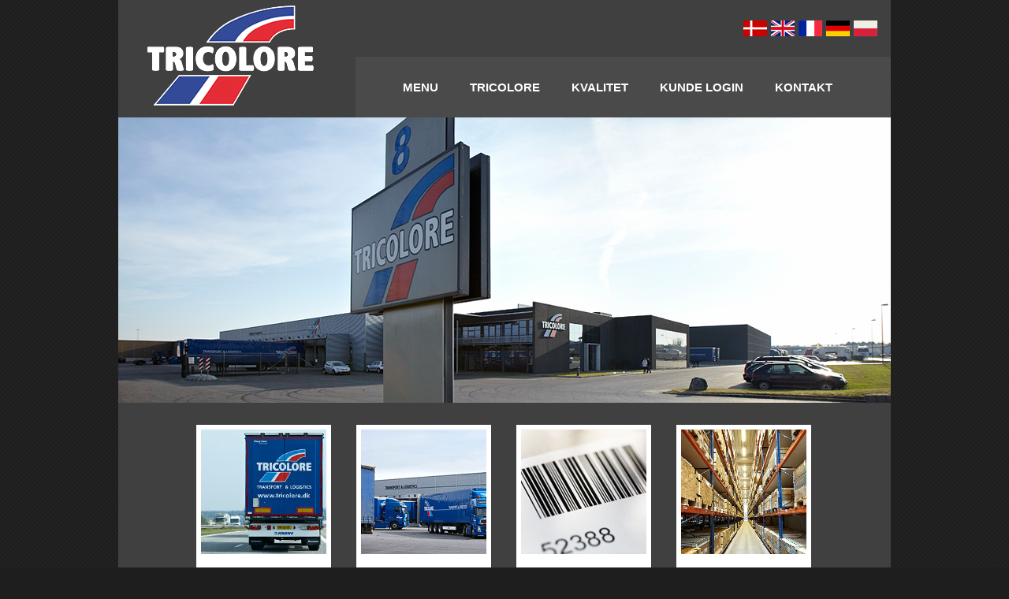

--- FILE ---
content_type: text/html; charset=utf-8
request_url: https://www.tricolore.dk/
body_size: 5618
content:
<!DOCTYPE html PUBLIC "-//W3C//DTD XHTML 1.0 Strict//EN" "http://www.w3.org/TR/xhtml1/DTD/xhtml1-strict.dtd">
<html lang="da">
<head><title>
	Menu
</title>
    <style type="text/css">
body
{
	margin: 0px;
	padding: 0px;
}
</style>
<meta name="SKYPE_TOOLBAR" content="SKYPE_TOOLBAR_PARSER_COMPATIBLE" />

<meta name="Generator" content="SEEEMS.CMS" />
<!--    CMS based on SEEEMS.FRAMEWORK    -->
<!--     Make many CMS! Make any CMS!    -->
<!--        http://www.seeems.com        -->


<meta charset="utf-8" /><meta http-equiv="content-language" content="da" /><meta name="language" content="da" /><meta property="og:title" content="Home "/><script>function facebookTrackAddToCart(id, name, qty)
                {
                 if (typeof fbq === 'function'){fbq('track', 'AddToCart',{
  "currency": "",
  "content_ids": [
    id
  ],
  "content_type": "product"
});}
                }function facebookTrackRemoveFromCart(id, name, qty)
                {                 
                }</script><script src="/WebResource.axd?d=eWXNCeaWwXvlR4wTa-KAMUIUoZuHn2On_CnRrO_pcH8q3PsilQjoG9VBHR41Pt8pO7GTja7iq-5ZTmME0ZzPRXozGTraePoc2VAzxWPduclPMJV6h61fPaJwYaM67nrAnxNdnGE7pq9ZnZKMjiUcAPZrfN4DmRNWZvC0_9ohMpA1&amp;t=638156151227887508" type="text/javascript"></script><script src="/WebResource.axd?d=GDSFGMhKi-N5CAxbej4xjy9nRzVF_VlyX6gogLl4ZJSAGhH4ZZeZljfHJNnBAI5UYylAfnkyBYjdKDpstEULvEdUpBwmScXA-NKV2nfuMC92tnG0h3Yp5tW7A5xiz6sBpPG_B0Si6Tn4R0gKRh7J-NtJ8hasEPmrFnh8wikJP6U3xc7MAG0tOjclev7JwiLd0&amp;t=638156151227887508" type="text/javascript"></script><script src="/WebResource.axd?d=qN8zUiYwAyfIVaoWuw6vxJW8E3-eb48nbrst5MnnZETbkGI7GhuHEG9NiPVV2W-fd5Wgja9yXtZscCIG88mn5AYgZ0RWO5EUGYMFkBV71abOFaPLqADQ8PFQIP46xNSaAC7V9Xxelm3mm4MkKS1ODRHY7eDEI5YWLlbTU2DFEc5Te71v4zwZE8tUpoLpwM0S0&amp;t=638156151198283395" type="text/javascript"></script><link rel='stylesheet' text='text/css' href='/WebResource.axd?d=FS2qO_z3jQ6V0aq4uZcypqZiVJr_Gz-C79dRozs5kHPn4pVKfkfde2x5-YfTlkv9FmKhjCQU-KmM3eZWkO0010orgWLygcOePD6sH6smcnMO1CaOc4zx_9wPXpukNXm2VDSWSkVYm2ECPvyi-zh3iCiimw11gwKVrtzPDdpxPIPr6brz75sN5sR5L8digCQc0&t=638156151227887508' /><script type="text/javascript" src="/WebResource.axd?d=qoNpX0wAqj8GQqCn6SifYccRXLQUMyMAwqYoRCkRCmDfT27FiiSKahM2FBDlMNUNJYm3IcM9DlaXGGCXsv3vIUoRcxpViAyEo8WQO_0ymOF8ETzwThq1Ms7TWPSZj2o1fPS0PlWAWpDI0Jwf57rIOIwUXheguLo8HJRR5kaLrYE91-kG2fHLyp5XxF_pSkiS0&amp;t=638156151227887508"></script><script type="text/javascript" src="/WebResource.axd?d=5JQSVsmz-IPG5T9wRB3oHWxNhOwAAKJLXU0tKVVTY3Ib8xb0Twacr50YXRa3-WCd2FcD2VfSO8wSguUwBJp8svNYdVFFrXoNSEkeK9geLikK6tjHqPCIvqgzWKL2-vs2Q3yEuhC4Y1Saz85WM6pgrhZctp61umIOzR2rpPh7SYk1&amp;t=638156151227887508"></script>
                    <script>
                    function trackAddToCart(id, name, qty) 
                    {
                        if (typeof googleTrackAddToCart === 'function') 
                          {     
                            googleTrackAddToCart(id, name, qty)
                          }
                        if (typeof facebookTrackAddToCart === 'function') 
                          {     
                            facebookTrackAddToCart(id, name, qty)
                          }

                    };

                    function trackRemoveFromCart(id, name, qty) 
                    {
                        if (typeof googleTrackRemoveFromCart === 'function') 
                          {     
                            googleTrackRemoveFromCart(id, name, qty)
                          }
                        if (typeof facebookTrackRemoveFromCart === 'function') 
                          {     
                            facebookTrackRemoveFromCart(id, name, qty)
                          }                          
                    };
                    </script>
<script src="/script.axd?id=5017&amp;rn=635512281053171250" type="text/javascript">

</script><link href="/style.axd?id=5017&amp;rn=637741162954326250" rel="stylesheet" type="text/css" /><link href="/WebResource.axd?d=zPKQZh-D6nPT2OrfDhe-Rvchl59w_n32LIEfa5vkM6W4EpnUCCMguT3eAr0pMY7hGOMzKd7c4GsM3Jldrimlk4cLDnAmqnc3Wah8t78zzFmh9fl2McRqm_Cdbp9dXD15NPjTE54S9reP1gBk532bxdO9YWX1NsZugB5CkJW0g7w1&amp;t=638156151325717762" rel="stylesheet" type="text/css" /></head>
<body class="Website">
    <form method="post" action="/" id="ctl03" enctype="multipart/form-data">
<div class="aspNetHidden">
<input type="hidden" name="__VIEWSTATE" id="__VIEWSTATE" value="/wEPDwUBMA9kFgJmD2QWAgIDDxYCHgZhY3Rpb24FAS9kZNuf+2JB1qUtFFSursbKNTBXmigEMt+L5Jo1NDRKF+yE" />
</div>


<script type="text/javascript">
//<![CDATA[
function ___ResizeAreasWithBorders()
  { 
       if ((window.opera) || (document.all))
       {
            var tableCollection = document.getElementsByTagName("table");
            var tableID = ""; 
            var AreaID  = "";
            for (var i = 0; i < tableCollection.length; i++) 
            {
                tableID = tableCollection[i].getAttribute("id");
                if ((tableID != null) && (tableID.length > 0))
                {
                    if (tableID.indexOf("border_table") == 0)
                    {
                        AreaID = tableID.replace("border_table", "");
                        ___ResizeTable(AreaID)
                    }
                }
            }
       }
  }
  function ___ResizeTable(AreaID)
  {
    var _table_cell = document.getElementById("cell_with_borders" + AreaID);
    var _table = document.getElementById("border_table" + AreaID);
    var _content_cell = document.getElementById(AreaID);
    var _top_border = document.getElementById("top_border" + AreaID);
    var _bottom_border = document.getElementById("bottom_border" + AreaID);        
    
    if ((_table_cell != null) && (_table != null))
    {
      var _cell_height = _table_cell.offsetHeight;
      _table.style.height = _cell_height + "px"; 
      var _content_height = _cell_height;
      
      if (_top_border != null)
      {
        _content_height -= parseInt(  _top_border.style.height, 10); 
      }
      if (_bottom_border != null)
      {
        _content_height -= parseInt(  _bottom_border.style.height, 10); 
      }
      if (_content_cell != null)
      {
        _content_cell.style.height = _content_height + "px"; 
      }
    }
  }
 if (window.addEventListener)
 { 
   window.addEventListener("load", ___ResizeAreasWithBorders, false); 
 } 
 else if (window.attachEvent)
 { 
   window.attachEvent("onload", ___ResizeAreasWithBorders); 
 }//]]>
</script>

<div class="aspNetHidden">

	<input type="hidden" name="__VIEWSTATEGENERATOR" id="__VIEWSTATEGENERATOR" value="E2617C55" />
</div>
    
<table border="0" id="GridID5024" cellpadding="0" cellspacing="0" width="980" height="411"  valign="top" align="center"  style="margin:0px;margin-top:0px;margin-bottom:0px;margin-left:auto;margin-right:auto;width:980px;height:411px;text-align:center;vertical-align:top;background-color:#414040;">
<tr>
<td height="149" ></td>
<td id="AreaID5025" class="TopArea"  width="301"  style="width:301px;text-align:center;vertical-align:top;" valign="top" align="center" >
<table border="0" id="GridID5025" cellpadding="0" cellspacing="0" width="980" height="149"  valign="top" align="center"  style="margin:0px;margin-top:0px;margin-bottom:0px;margin-left:auto;margin-right:auto;width:980px;height:149px;text-align:center;vertical-align:top;">
<tr>
<td height="72" ></td>
<td id="AreaID5026" rowspan="2"  width="301"  style="width:301px;text-align:left;vertical-align:top;" valign="top" align="left" >
<div style="line-height:0px;max-width:301px;margin-top:0px;margin-bottom:0px;width:100%;text-align:left;" class="Seeems-Image-Container Seeems-Image" id="id4505_container"><a id="anchorId4505" name="anchorName4505" class="Seeems-Local-Anchor" style="line-height:0px;float:left;margin:0px;display:block;padding-bottom:0px;padding-top:0px;width:0px;height:0px;padding-right:0px;padding-left:0px;font-size:0px;padding:0px;margin-top:0px;margin-right:0px;margin-left:0px;margin-bottom:0px;"></a><a href="/?Target=" style="display:inline-block;cursor:pointer;"><img src="/files/layout/logo.gif" id="id4505" name="id4505" class="Seeems-Image" border="0" style="width:100%;max-width:296px;max-height:145px;border-width:0px;display:inline-block;" alt="logo" title="" /></a></div></td>
<td id="AreaID5027"  width="679"  style="width:679px;text-align:right;vertical-align:middle;" valign="middle" align="right" >
<div class="Seeems-Columns-Table" id="Table_Wrapperid4506" style="width:679px;"><div class="Seeems-Columns-Tr"><div class="Seeems-Columns-Td" style="width:679px;" align="right"><div style="text-align:right;width:187px;" id="Table_id4506" class="Seeems-Columns Seeems-Columns-Table"><div class="Seeems-Columns-Tr" id="TR_id4506"><div class="Seeems-Columns-Td-Valign-Top Seeems-Columns-Td-Halign-Left" style="width:30px;"><div style="line-height:0px;max-width:30px;margin-top:0px;margin-bottom:0px;width:100%;text-align:left;" class="Seeems-Image-Container Seeems-Image" id="id4512_container"><a id="anchorId4512" name="anchorName4512" class="Seeems-Local-Anchor" style="line-height:0px;float:left;margin:0px;display:block;padding-bottom:0px;padding-top:0px;width:0px;height:0px;padding-right:0px;padding-left:0px;font-size:0px;padding:0px;margin-top:0px;margin-right:0px;margin-left:0px;margin-bottom:0px;"></a><a href="/?Target=" style="display:inline-block;cursor:pointer;"><img src="/files/layout/flags/dansk.gif" id="id4512" name="id4512" class="Seeems-Image" border="0" style="width:100%;max-width:30px;max-height:20px;border-width:0px;display:inline-block;" alt="dansk" title="" /></a></div></div><div class="Seeems-Columns-Td" style="width:5px;"></div><div class="Seeems-Columns-Td-Valign-Top Seeems-Columns-Td-Halign-Left" style="width:30px;"><div style="line-height:0px;max-width:30px;margin-top:0px;margin-bottom:0px;width:100%;text-align:left;" class="Seeems-Image-Container Seeems-Image" id="id4513_container"><a id="anchorId4513" name="anchorName4513" class="Seeems-Local-Anchor" style="line-height:0px;float:left;margin:0px;display:block;padding-bottom:0px;padding-top:0px;width:0px;height:0px;padding-right:0px;padding-left:0px;font-size:0px;padding:0px;margin-top:0px;margin-right:0px;margin-left:0px;margin-bottom:0px;"></a><a href="/en?Target=" style="display:inline-block;cursor:pointer;"><img src="/files/layout/flags/english.gif" id="id4513" name="id4513" class="Seeems-Image" border="0" style="width:100%;max-width:30px;max-height:20px;border-width:0px;display:inline-block;" alt="english" title="" /></a></div></div><div class="Seeems-Columns-Td" style="width:5px;"></div><div class="Seeems-Columns-Td-Valign-Top Seeems-Columns-Td-Halign-Left" style="width:30px;"><div style="line-height:0px;max-width:30px;margin-top:0px;margin-bottom:0px;width:100%;text-align:left;" class="Seeems-Image-Container Seeems-Image" id="id4514_container"><a id="anchorId4514" name="anchorName4514" class="Seeems-Local-Anchor" style="line-height:0px;float:left;margin:0px;display:block;padding-bottom:0px;padding-top:0px;width:0px;height:0px;padding-right:0px;padding-left:0px;font-size:0px;padding:0px;margin-top:0px;margin-right:0px;margin-left:0px;margin-bottom:0px;"></a><a href="/fr?Target=" style="display:inline-block;cursor:pointer;"><img src="/files/layout/flags/francais.gif" id="id4514" name="id4514" class="Seeems-Image" border="0" style="width:100%;max-width:30px;max-height:20px;border-width:0px;display:inline-block;" alt="francais" title="" /></a></div></div><div class="Seeems-Columns-Td" style="width:5px;"></div><div class="Seeems-Columns-Td-Valign-Top Seeems-Columns-Td-Halign-Left" style="width:30px;"><div style="line-height:0px;max-width:30px;margin-top:0px;margin-bottom:0px;width:100%;text-align:left;" class="Seeems-Image-Container Seeems-Image" id="id4515_container"><a id="anchorId4515" name="anchorName4515" class="Seeems-Local-Anchor" style="line-height:0px;float:left;margin:0px;display:block;padding-bottom:0px;padding-top:0px;width:0px;height:0px;padding-right:0px;padding-left:0px;font-size:0px;padding:0px;margin-top:0px;margin-right:0px;margin-left:0px;margin-bottom:0px;"></a><a href="/de?Target=" style="display:inline-block;cursor:pointer;"><img src="/files/layout/flags/deutsch.gif" id="id4515" name="id4515" class="Seeems-Image" border="0" style="width:100%;max-width:30px;max-height:20px;border-width:0px;display:inline-block;" alt="deutsch" title="" /></a></div></div><div class="Seeems-Columns-Td" style="width:5px;"></div><div class="Seeems-Columns-Td-Valign-Top Seeems-Columns-Td-Halign-Left" style="width:30px;"><div style="line-height:0px;max-width:30px;margin-top:0px;margin-bottom:0px;width:100%;text-align:left;" class="Seeems-Image-Container Seeems-Image" id="id4516_container"><a id="anchorId4516" name="anchorName4516" class="Seeems-Local-Anchor" style="line-height:0px;float:left;margin:0px;display:block;padding-bottom:0px;padding-top:0px;width:0px;height:0px;padding-right:0px;padding-left:0px;font-size:0px;padding:0px;margin-top:0px;margin-right:0px;margin-left:0px;margin-bottom:0px;"></a><a href="/pl?Target=" style="display:inline-block;cursor:pointer;"><img src="/files/layout/flags/polski.gif" id="id4516" name="id4516" class="Seeems-Image" border="0" style="width:100%;max-width:30px;max-height:20px;border-width:0px;display:inline-block;" alt="polski" title="" /></a></div></div><div class="Seeems-Columns-Td" style="width:5px;"></div><div class="Seeems-Columns-Td-Valign-Top Seeems-Columns-Td-Halign-Left" style="width:12px;"></div></div></div></div></div></div></td>
</tr>
<tr>
<td height="77" ></td>
<td id="AreaID5028" class="MainMenu"  width="679"  style="width:679px;background-color:#4A4A4A;text-align:center;vertical-align:middle;" valign="middle" align="center" >
<ul class="css-menu level0 has-children"><li class="not-selected root item-position0 item-level0 first has-not-children has-not-selected-child"><a href="/">Menu</a></li><li class="not-selected item-position1 item-level0 middle has-not-children has-not-selected-child"><a href="/tricolore.4477.aspx">Tricolore</a></li><li class="not-selected item-position2 item-level0 middle has-not-children has-not-selected-child"><a href="/kvalitet.4484.aspx">Kvalitet</a></li><li class="not-selected item-position3 item-level0 middle has-not-children has-not-selected-child"><a href="/kunde-login.8704.aspx">Kunde Login</a></li><li class="not-selected item-position4 item-level0 last has-not-children has-not-selected-child"><a href="/kontakt.4498.aspx">Kontakt</a></li></ul></td>
</tr>
</table>
</td>
<td  width="679"  style="width:679px;text-align:left;vertical-align:top;" valign="top" align="left" >
</td>
</tr>
<tr>
<td height="1" ></td>
<td id="AreaID5029" colspan="2"  width="980"  style="width:980px;background-color:#414040;text-align:left;vertical-align:top;" valign="top" align="left" >
<div id="AreaID5029ContentWrapper"  style="float:left;width:980px;margin:0px;">
<script type="text/javascript">_addTransientFunc(0,function() {var f=new TransientFrame(4518,0,1000,3000,'Opacity','Linear');f.Auto=false;TransientFrameIndex[0]=f;});</script><div id="TransientFrame0" class="TransientFrame" style="height:362px;width:980px;"><div id="TransientFrame0_Container" class="TransientFrameContainer" style="height:362px;width:980px;"><div id="TransientFrame0_Transient0" class="Transient" style="display:none;opacity:0.999;height:362px;width:980px;"><div class="Seeems-Image-Container Seeems-Image" id="id4522_container" style="line-height:0px;max-width:980px;width:100%;text-align:left;"><a id="anchorId4522" name="anchorName4522" class="Seeems-Local-Anchor" style="line-height:0px;float:left;margin:0px;display:block;padding-bottom:0px;padding-top:0px;width:0px;height:0px;padding-right:0px;padding-left:0px;font-size:0px;padding:0px;margin-top:0px;margin-right:0px;margin-left:0px;margin-bottom:0px;"></a><img src="/files/layout/FrontPageSlider/TC_0015.png" id="id4522" name="id4522" class="Seeems-Image" border="0" style="width:100%;max-width:980px;max-height:362px;border-width:0px;display:inline-block;" alt="TC 0015" title="" /></div></div><script type="text/javascript">_addTransientFunc(0,function() {TransientFrameIndex[0].InjectTransient('4521','4521',0)});</script><div id="TransientFrame0_Transient1" class="Transient" style="display:none;opacity:0.999;height:362px;width:980px;"><div class="Seeems-Image-Container Seeems-Image" id="id8736_container" style="line-height:0px;max-width:980px;width:100%;text-align:left;"><a id="anchorId8736" name="anchorName8736" class="Seeems-Local-Anchor" style="line-height:0px;float:left;margin:0px;display:block;padding-bottom:0px;padding-top:0px;width:0px;height:0px;padding-right:0px;padding-left:0px;font-size:0px;padding:0px;margin-top:0px;margin-right:0px;margin-left:0px;margin-bottom:0px;"></a><img src="/files/layout/FrontPageSlider/TC_0334.png" id="id8736" name="id8736" class="Seeems-Image" border="0" style="width:100%;max-width:980px;max-height:362px;border-width:0px;display:inline-block;" alt="TC 0334" title="" /></div></div><script type="text/javascript">_addTransientFunc(0,function() {TransientFrameIndex[0].InjectTransient('8735','8735',1)});</script><div id="TransientFrame0_Transient2" class="Transient" style="display:none;opacity:0.999;height:362px;width:980px;"><div class="Seeems-Image-Container Seeems-Image" id="id4524_container" style="line-height:0px;max-width:980px;width:100%;text-align:left;"><a id="anchorId4524" name="anchorName4524" class="Seeems-Local-Anchor" style="line-height:0px;float:left;margin:0px;display:block;padding-bottom:0px;padding-top:0px;width:0px;height:0px;padding-right:0px;padding-left:0px;font-size:0px;padding:0px;margin-top:0px;margin-right:0px;margin-left:0px;margin-bottom:0px;"></a><img src="/files/layout/FrontPageSlider/frontpageimage03.gif" id="id4524" name="id4524" class="Seeems-Image" border="0" style="width:100%;max-width:980px;max-height:362px;border-width:0px;display:inline-block;" alt="frontpageimage03" title="" /></div></div><script type="text/javascript">_addTransientFunc(0,function() {TransientFrameIndex[0].InjectTransient('4523','4523',2)});</script><div id="TransientFrame0_Transient3" class="Transient" style="display:none;opacity:0.999;height:362px;width:980px;"><div class="Seeems-Image-Container Seeems-Image" id="id4526_container" style="line-height:0px;max-width:980px;width:100%;text-align:left;"><a id="anchorId4526" name="anchorName4526" class="Seeems-Local-Anchor" style="line-height:0px;float:left;margin:0px;display:block;padding-bottom:0px;padding-top:0px;width:0px;height:0px;padding-right:0px;padding-left:0px;font-size:0px;padding:0px;margin-top:0px;margin-right:0px;margin-left:0px;margin-bottom:0px;"></a><img src="/files/layout/FrontPageSlider/TC_0380.png" id="id4526" name="id4526" class="Seeems-Image" border="0" style="width:100%;max-width:980px;max-height:362px;border-width:0px;display:inline-block;" alt="TC 0380" title="" /></div></div><script type="text/javascript">_addTransientFunc(0,function() {TransientFrameIndex[0].InjectTransient('4525','4525',3)});</script></div></div><script type="text/javascript">_addTransientFunc(0,function() {TransientFrameIndex[0].Start()});initTransientFrame(0);</script><style type="text/css">#TransientFrame0_Transient0{overflow:hidden} #TransientFrame0_Transient1{overflow:hidden} #TransientFrame0_Transient2{overflow:hidden} #TransientFrame0_Transient3{overflow:hidden} </style></div>
<div style="float:left;display:block;font-size:1px;line-height:1px;width:980px;height:28px;"></div>
</td>
</tr>
<tr>
<td height="1" ></td>
<td id="AreaID5031" colspan="2"  width="980"  style="width:980px;background-color:#414040;text-align:left;vertical-align:top;" valign="top" align="left" >
<div id="AreaID5031ContentWrapper"  style="float:left;width:950px;margin:0px;margin-left:15px;margin-right:15px;">
<div class="Seeems-Columns-Table" id="Table_Wrapperid4566" style="width:950px;"><div class="Seeems-Columns-Tr"><div class="Seeems-Columns-Td" style="width:950px;" align="center"><div style="text-align:center;width:782px;" id="Table_id4566" class="Seeems-Columns Seeems-Columns-Table"><div class="Seeems-Columns-Tr" id="TR_id4566"><div class="Seeems-Columns-Td-Valign-Top Seeems-Columns-Td-Halign-Left" style="width:173px;">


<a href=/transport.4866.aspx?Target= class="SubMenu" target=_self>
  <div style="width:171px;min-height:205px;" xid="4563" pid="SkinID,BoxHeading,BoxDescription,BoxLinkText,BoxLinkUrl,BoxImage">
    <img src="/files/layout/easybox/thumbnail_transport.jpg" style="padding:6px;width:159px;height:158px;" />
    <h3 style="text-align:center;vertical-align:top; padding:3px;">Transport</h3>
</div>
</a></div><div class="Seeems-Columns-Td" style="width:30px;"></div><div class="Seeems-Columns-Td-Valign-Top Seeems-Columns-Td-Halign-Left" style="width:173px;">


<a href=/vognmand.4873.aspx?Target= class="SubMenu" target=_self>
  <div style="width:171px;min-height:205px;" xid="4569" pid="SkinID,BoxHeading,BoxDescription,BoxLinkText,BoxLinkUrl,BoxImage">
    <img src="/files/layout/easybox/thumbnail_vognmand.jpg" style="padding:6px;width:159px;height:158px;" />
    <h3 style="text-align:center;vertical-align:top; padding:3px;">Vognmand</h3>
</div>
</a></div><div class="Seeems-Columns-Td" style="width:30px;"></div><div class="Seeems-Columns-Td-Valign-Top Seeems-Columns-Td-Halign-Left" style="width:173px;">


<a href=/logistik.4880.aspx?Target= class="SubMenu" target=_self>
  <div style="width:171px;min-height:205px;" xid="4571" pid="SkinID,BoxHeading,BoxDescription,BoxLinkText,BoxLinkUrl,BoxImage">
    <img src="/files/layout/easybox/thumbnail_logistik.jpg" style="padding:6px;width:159px;height:158px;" />
    <h3 style="text-align:center;vertical-align:top; padding:3px;">Logistik</h3>
</div>
</a></div><div class="Seeems-Columns-Td" style="width:30px;"></div><div class="Seeems-Columns-Td-Valign-Top Seeems-Columns-Td-Halign-Left" style="width:173px;">


<a href=/lagerhotel.4887.aspx?Target= class="SubMenu" target=_self>
  <div style="width:171px;min-height:205px;" xid="4573" pid="SkinID,BoxHeading,BoxDescription,BoxLinkText,BoxLinkUrl,BoxImage">
    <img src="/files/layout/easybox/thumbnail_lagerhotel.jpg" style="padding:6px;width:159px;height:158px;" />
    <h3 style="text-align:center;vertical-align:top; padding:3px;">Lagerhotel</h3>
</div>
</a></div></div></div></div></div></div></div>
<div style="float:left;display:block;font-size:1px;line-height:1px;width:980px;height:5px;"></div>
</td>
</tr>
<tr>
<td height="200" ></td>
<td id="AreaID5033" colspan="2"  width="980"  style="width:980px;text-align:center;vertical-align:top;" valign="top" align="center" >
<table border="0" id="GridID5033" cellpadding="0" cellspacing="0" width="914" height="2"  valign="top" align="center"  style="margin:0px;margin-top:0px;margin-bottom:0px;margin-left:auto;margin-right:auto;width:914px;height:2px;text-align:center;vertical-align:top;">
<tr>
<td height="1" ></td>
<td id="cell_with_bordersAreaID5034"  width="914"  valign="top" align="left"  style="width:914px;" >
<table height="100%" border="0" cellpadding="0" cellspacing="0" id="border_tableAreaID5034"  width="914"  style="width:914px;empty-cells:show;" >
<tr>
<td id="AreaID5034" class="PageHeading"  width="914"  style="width:914px;background-color:#414040;text-align:left;vertical-align:top;" valign="top" align="left" >
<div style="float:left;display:block;font-size:1px;line-height:1px;width:914px;height:30px;"></div>
<div id="AreaID5034ContentWrapper" class="PageHeading-Content-Wrapper"  style="float:left;width:909px;margin:0px;margin-left:5px;">



<h3 class="PageHeading" id="PageHeadingText">
			Velkommen
	</h3>


</div>
</td>
</tr>
<tr><td  id="bottom_borderAreaID5034" class="AreaBottomBorder PageHeadingBottomBorder" height="1" width="914"  style="background-color:#545353;height:1px;width:914px;"></td></tr>
</table>
</td>
</tr>
<tr>
<td height="1" ></td>
<td id="AreaID5036" class="MainArea"  width="914"  style="width:914px;background-color:#414040;text-align:left;vertical-align:top;" valign="top" align="left" >
<div style="float:left;display:block;font-size:1px;line-height:1px;width:914px;height:35px;"></div>
<div id="AreaID5036ContentWrapper" class="MainArea-Content-Wrapper"  style="float:left;width:914px;margin:0px;">
<div style="margin-bottom:0px;width:914px;display:inline-block;text-align:left;" class="Seeems-Text" id="id4580"><a id="anchorId4580" name="4580" class="Seeems-Local-Anchor" style="line-height:0px;float:left;margin:0px;display:block;padding-bottom:0px;padding-top:0px;width:0px;height:0px;padding-right:0px;padding-left:0px;font-size:0px;padding:0px;margin-top:0px;margin-right:0px;margin-left:0px;margin-bottom:0px;"></a><p style="text-align: left;">Tricolore er en dansk familieejet transport&ndash; og logistikvirksomhed,&nbsp;som gennem generationer har besk&aelig;ftiget sig med transport i stort set hele Europa. Hos Tricolore tilbyder vi vores kunder individuelle og skr&aelig;ddersyede transport&ndash; og logistikl&oslash;sninger af h&oslash;j kvalitet.</p>
<p>Vi l&aelig;gger v&aelig;gt p&aring; personlig service og &oslash;nsker at vores kunder skal opfatte os som en international transport&ndash; og logistikpartner, som leverer pr&aelig;cise, stabile og fleksible ydelser i relation til vores kunders behov.</p>
<p>L&aelig;s mere om vores forskellige forretningsomr&aring;der her eller ring og h&oslash;r, hvordan vi kan hj&aelig;lpe dig med din transport- og logistikl&oslash;sning.</p>
<p>Vi st&aring;r klar til at hj&aelig;lpe dig hvis der er sp&oslash;rgsm&aring;l p&aring; +45 7467 2800</p>
<p>ESG Rapport 2025&nbsp;<a href="/files/esg/ESG-rapport-2025-Tricolore-DA.pdf" target="_blank">DK</a> /&nbsp;<a href="/files/esg/ESG-rapport-2025-Tricolore-ENG.pdf" target="_blank">UK</a>&nbsp;</p>
<p>Handlingsplan fra energi- og klimasyn&nbsp;<a href="/files/climate/Handlingsplan_energi_og_klimasyn_DK.pdf" target="_blank">DK</a> /&nbsp;<a href="/files/climate/Handlingsplan_energi_og_klimasyn_GB.pdf" target="_blank">UK</a></p></div></div>
<div style="float:left;display:block;font-size:1px;line-height:1px;width:914px;height:50px;"></div>
</td>
</tr>
</table>
</td>
</tr>
<tr>
<td height="60" ></td>
<td id="AreaID5038" class="footer" colspan="2"  width="980"  style="width:980px;background-image:url('/files/layout/wrapper_site.gif');text-align:center;vertical-align:top;" valign="top" align="center" >
<div style="float:left;display:block;font-size:1px;line-height:1px;width:980px;height:25px;"></div>
<div id="AreaID5038ContentWrapper" class="footer-Content-Wrapper"  style="float:left;width:980px;margin:0px;">
<div style="margin-top:0px;margin-bottom:0px;width:980px;display:inline-block;text-align:left;" class="Seeems-Text" id="id4581"><a id="anchorId4581" name="4581" class="Seeems-Local-Anchor" style="line-height:0px;float:left;margin:0px;display:block;padding-bottom:0px;padding-top:0px;width:0px;height:0px;padding-right:0px;padding-left:0px;font-size:0px;padding:0px;margin-top:0px;margin-right:0px;margin-left:0px;margin-bottom:0px;"></a><p style="text-align: center;">Hansen &amp; S&oslash;n A/S - Tricolore &bull; Thorsvej 8 &bull; DK-6330 Padborg &bull; Phone +45 7467 2800 <span>&bull;</span>&nbsp;Fax +45 7467 0209 &bull; <a href="mailto:transport@tricolore.dk">transport@tricolore.dk</a></p></div></div>
</td>
</tr>
</table>


    </form>
    
</body>
</html>


--- FILE ---
content_type: text/css
request_url: https://www.tricolore.dk/WebResource.axd?d=FS2qO_z3jQ6V0aq4uZcypqZiVJr_Gz-C79dRozs5kHPn4pVKfkfde2x5-YfTlkv9FmKhjCQU-KmM3eZWkO0010orgWLygcOePD6sH6smcnMO1CaOc4zx_9wPXpukNXm2VDSWSkVYm2ECPvyi-zh3iCiimw11gwKVrtzPDdpxPIPr6brz75sN5sR5L8digCQc0&t=638156151227887508
body_size: 74
content:

.TransientFrame{
	overflow: hidden;
}
.TransientFrame{
	position: relative;
	overflow: hidden;
	left: 0px;
	top: 0px;
}
.TransientFrameContainer{
	position: relative;
	top: 0px;
	left: 0px;
}
.TransientFramePanel{
	background-color: black;
	color: white;
}
.Transient{
	position: absolute;
	display: none;
	overflow: auto;
	left: 0px;
	top: 0px;
	-moz-opacity: 0.0;
}
.TransientSwitch{
	cursor: pointer;
	display:inline-block;
}


--- FILE ---
content_type: text/css; charset=utf-8
request_url: https://www.tricolore.dk/style.axd?id=5017&rn=637741162954326250
body_size: 1340
content:

/* Style Id:5015 DefaultStyles*/

body{
	background: #1E1E1E url('Files/layout/wrapper_site.gif') center top repeat!important;
	font-family: Arial, Helvetica, sans-serif;
}

body, td, th, div, p, label {
	color: white;
	font: normal 14px/18px Arial,Helvetica,sans-serif;
}

.OrdersView{
	width: 910px;
	color: white;
	font: normal 14px/18px Arial,Helvetica,sans-serif;
}

.OrdersView th{
	text-align: center;
	font-weight: bold;
}

.MainArea{
	text-align:left;
}

.OrdersView tr{
	cursor: pointer;
	text-decoration: none;
}

.Seeems-VeryLargeHeading{
	padding-top: 5px;
}

.Seeems-TextBox {
	align: left;
}


.panel label,.panel a,.calTD,.Seeems-ContactForm input{
	color: black;
}

.footer{color:white; font-size:14px;}


.PageHeading{
	text-transform: uppercase;
}



.Seeems-FormButton a{
	background:#e7e7e7;
	color: black !important;
    	height: 25px;
    	font: normal 11px/10px "Segoe UI", Arial, sans-serif;
    	text-align: center;
    	VERTICAL-ALIGN: middle;
	text-decoration: none;
}

.Seeems-FormButton a span{
	align: center;
	line-height: 22px;
	display: block;
	font-size: 12px;
}

.Seeems-FormButton{
	padding-left: 5px;
	padding-right: 5px;
	color: black;
	background:#e7e7e7;
	height: 22px;
	border: 1px solid #d5d5d5;
	text-align: center;
}

a{
	cursor:pointer;
	color: white;
	text-decoration: underline;
}

h4 {
	font-size: 110%;
	display: block;
	-webkit-margin-before: 1.33em;
	-webkit-margin-after: 1.33em;
	-webkit-margin-start: 0px;
	-webkit-margin-end: 0px;
	font-weight: bold;
}

.SubMenu h3{
	margin: 0px;
	line-height: 1.2em;
	font-size: 15px;
	text-transform: uppercase;
	display: block;
	text-align: center;
	padding: 0 0 10px 0;
	text-decoration: none;
}

.SubMenu div{
	background-color: white;
	color: black;
	text-decoration: none;
}

a.SubMenu {
	text-decoration: none;
}

a.SubMenu div:hover {
	background-color: #045dbb;
	color: white;
	text-decoration: none;
}

.BlueButton div{
	font-size:15px;
	font-weight: bold;
	width:260px;
	height:88px;
	background-color: white;
	color: white;
	text-shadow: 0 0 5px rgba(0,0,0,0.9);
	display: flex;
	align-items: center;
	justify-content: center;
}

.BlueButton h3 
{
  margin: 0 !important;
  padding: 0 !important;
}

a.BlueButton div:hover{
	background-color: #045dbb;
	color: white;
}

a.BlueButton {
	text-decoration: none;
}



.css-menu{
	float:left;
}


.Seeems-ColumnsFlags{
	margin-right: 10px;
}

table
{
	border-spacing: 0px !important;
}

table td
{
	padding: 0px;
}

.SeeemsShowMessageActionTextWrapper div {
	color:#000000;
}
/* Style Id:5282 Paragraph*/

p {
  margin-top: 0px; }

/* Style Id:5016 MainMenu*/

.MainMenu a{
	height: 77px;
	vertical-align: middle;
	font-size: 15px;
	font-weight: bold;
	text-transform: uppercase;
	list-style: none;
	text-decoration: none;
}

.MainMenu  li{
	align: center;
	display: block;
	vertical-align: middle;
	display: inline;
	text-align: center;
	list-style: none;
	margin-left: 20px;
	margin-right: 20px;
}

.MainMenu ul{
	vertical-align: middle;
}

.MainMenu{
	color: white;
	list-style-type: none;
	text-decoration: none;
}
/* Style Id:5265 FileDocument*/

.FileDocument {
  line-height: 0px; }
  .FileDocument a {
    background: #fff;
    padding: 8px;
    display: inline-block; }
    .FileDocument a img {
      font-size: 0px;
      line-height: 0px; }
  .FileDocument a:hover {
    background: #045dbb; }

/* Style Id:5271 BorderLink*/

a.BorderLink {
  line-height: 0px;
  background: #fff;
  padding: 5px;
  display: inline-block; }

a.BorderLink:hover {
  background: #045dbb; }

/* Style Id:5283 ContactForm*/

.ContactForm {
  margin-left: 180px; }

/* Style Id:5422 Table*/

.Table td {
  padding: 2px 8px; }
.Table .Header {
  background: #e42c37; }
  .Table .Header td {
    font-weight: bold; }
.Table .Even {
  background: #666666; }
  .Table .Even td {
    padding-bottom: 8px; }
.Table .Odd {
  background: #4c4b4b; }
  .Table .Odd td {
    padding-bottom: 8px; }

/* Style Id:5504 MainEasyBox*/

.MainEasyBox .Image {
  background: #ffffff; }
.MainEasyBox .Image:hover {
  background: #045dbb; }

/* Style Id:5781 Bullets*/

.Seeems-Text ul {
  margin-left: 0px;
  padding: 0px;
  list-style: none; }
  .Seeems-Text ul li {
    background: url("files/layout/bullet.png") no-repeat center left;
    padding-left: 18px; }

/* Style Id:8670 DIESELSURCHAR*/

.mainSurcharge {
  color: white;
  font-family: Arial, Helvetica, sans-serif;
  font-size: 14px;
  line-height: 18px;
  border: 1px solid #a7cdef;
  width: 770px;
  border-spacing: 0px;
  border-collapse: collapse; }
  .mainSurcharge th {
    font-weight: bold;
    border: 1px solid #a7cdef;
    text-align: center; }
  .mainSurcharge td {
    font-weight: bold;
    border: 1px solid #a7cdef;
    text-align: center; }
  .mainSurcharge .Column1 {
    width: 323px; }
  .mainSurcharge .Column2 {
    width: 323px; }
  .mainSurcharge .Column3 {
    width: 125px;
    vertical-align: top; }

/* Style Id:8840 PopUp*/

.SeeemsShowMessageActionTextWrapper body, .SeeemsShowMessageActionTextWrapper td, .SeeemsShowMessageActionTextWrapper th, .SeeemsShowMessageActionTextWrapper div, .SeeemsShowMessageActionTextWrapper p, .SeeemsShowMessageActionTextWrapper label, .SeeemsShowMessageActionText body, .SeeemsShowMessageActionText td, .SeeemsShowMessageActionText th, .SeeemsShowMessageActionText div, .SeeemsShowMessageActionText p, .SeeemsShowMessageActionText label {
  color: #000; }




--- FILE ---
content_type: text/javascript; charset=utf-8
request_url: https://www.tricolore.dk/script.axd?id=5017&rn=635512281053171250
body_size: 1209
content:
/* js:5011*/
var PickUpField, PickUpName, PickUpAddress, PickUpZip, PickUpBy, PickUpLand, PickUpHidden;
var PickUpFieldDelivery, PickUpNameDelivery, PickUpAddressDelivery, PickUpZipDelivery, PickUpByDelivery, PickUpLandDelivery, PickUpHiddenDelivery;
var load = false;

function func1() {
  load = true;
}

window.onload=func1;
function GetJsonUrl(pickUpCode)
{
	return '/data.axd?id=1051&pickupcode='+pickUpCode;
}

function GetJsonUrlLevering(pickUpCode)
{
	return '/data.axd?id=1062&pickupcode='+pickUpCode;
}

function LoadAutoFill(pickUpCode,txtboxPickUpName,txtboxPickAddress,txtboxPickUpZipCode, txtboxPickUpBy, txtboxPickUpLand, txtboxPickUpHidden)
{
	if(pickUpCode.value == PickUpField)
	{
		load = false;
		if(txtboxPickUpName.value != PickUpName || txtboxPickAddress.value != PickUpAddress || txtboxPickUpZipCode.value != PickUpZip || txtboxPickUpBy.value != PickUpBy || txtboxPickUpLand.value != PickUpLand ) 
		{
			pickUpCode.value = "Ny Adresse";
			txtboxPickUpHidden.value = "Ny Adresse";
			PickUpField = "Ny Adresse";
			txtboxPickUpHidden = "Ny Adresse";
		}
	}
	else if(pickUpCode.value != "Ny Adresse")
	{
		$.ajax({
	        url: GetJsonUrl(pickUpCode.value),
	        async: false,
	        cache: false,
	        dataType: 'json',
		success: function (data) {
		load = false;
		PickUpField = pickUpCode.value;
		PickUpName = data.PickUpName;
		PickUpAddress = data.PickUpAddress;
		PickUpZip = data.PickUpZipCode;
 		PickUpBy = data.PickUpBy;
		PickUpLand = data.PickUpCountry;
		PickUpHidden = data.PickUpCode;

		txtboxPickUpName.value=data.PickUpName;
		txtboxPickAddress.value=data.PickUpAddress;
		txtboxPickUpZipCode.value=data.PickUpZipCode;
		txtboxPickUpBy.value=data.PickUpBy;
		txtboxPickUpLand.value=data.PickUpCountry;
		txtboxPickUpHidden.value = data.PickUpCode;
		}	
    		});
	}
	else
	{
		PickUpField = pickUpCode.value;
		PickUpName = txtboxPickUpName;
		PickUpAddress = txtboxPickAddress;
		PickUpZip = txtboxPickUpZipCode;
 		PickUpBy =txtboxPickUpBy;
		PickUpLand = txtboxPickUpLand;
		PickUpHidden = pickUpCode.value;

		if(!load){
			txtboxPickUpName.value="";
			txtboxPickAddress.value="";
			txtboxPickUpZipCode.value="";
			txtboxPickUpBy.value="";
			txtboxPickUpLand.value="";
			txtboxPickUpHidden.value="";
		}
	}
	
}

function LoadAutoFillLevering(pickUpCode,txtboxPickUpName,txtboxPickAddress,txtboxPickUpZipCode, txtboxPickUpBy, txtboxPickUpLand, txtboxDeliveryHidden)
{
	if(pickUpCode.value == PickUpFieldDelivery)
	{
		load = false;
		if(txtboxPickUpName.value != PickUpNameDelivery || txtboxPickAddress.value != PickUpAddressDelivery || txtboxPickUpZipCode.value != PickUpZipDelivery || txtboxPickUpBy.value != PickUpByDelivery || txtboxPickUpLand.value != PickUpLandDelivery ) 
		{
			pickUpCode.value = "Ny Adresse";
			txtboxDeliveryHidden.value = "Ny Adresse";
			PickUpFieldDelivery = "Ny Adresse";
			PickUpHiddenDelivery = "Ny Adresse";
		}
	}
	else if(pickUpCode.value != "Ny Adresse")
	{
		$.ajax({
	        url: GetJsonUrlLevering(pickUpCode.value),
	        async: false,
	        cache: false,
	        dataType: 'json',
	        success: function (data) {
		load = false;
		txtboxPickUpName.value=data.PickUpName;
		txtboxPickAddress.value=data.PickUpAddress;
		txtboxPickUpZipCode.value=data.PickUpZipCode;
		txtboxPickUpBy.value=data.PickUpBy;
		txtboxPickUpLand.value=data.PickUpCountry;
		txtboxDeliveryHidden.value = data.PickUpCode;

		PickUpFieldDelivery = pickUpCode.value;
		PickUpNameDelivery = data.PickUpName;
		PickUpAddressDelivery = data.PickUpAddress;
		PickUpZipDelivery = data.PickUpZipCode;
 		PickUpByDelivery = data.PickUpBy;
		PickUpLandDelivery = data.PickUpCountry;
		PickUpHiddenDelivery = data.PickUpCode;
	        }
	    	});
	}
	else
	{
		PickUpFieldDelivery = pickUpCode.value;
		PickUpNameDelivery = txtboxPickUpName;
		PickUpAddressDelivery = txtboxPickAddress;
		PickUpZipDelivery = txtboxPickUpZipCode;
 		PickUpByDelivery =txtboxPickUpBy;
		PickUpLandDelivery = txtboxPickUpLand;
		PickUpHiddenDelivery = txtboxDeliveryHidden;

		if(!load)
		{
			txtboxPickUpName.value="";
			txtboxPickAddress.value="";
			txtboxPickUpZipCode.value="";
			txtboxPickUpBy.value="";
			txtboxPickUpLand.value="";
			txtboxDeliveryHidden.value="";
		}
	}
	
}
/* js:5012*/
// function will clear input elements on ever form on HTML page
function clearForms() {
    // variable declaration
    var x, y, z, type = null;
    // loop through forms on HTML page
    for (x = 0; x < document.forms.length; x++) {
        // loop through each element on form
        for (y = 0; y < document.forms[x].elements.length; y++) {
            // define element type
            type = document.forms[x].elements[y].type;
            // alert before erasing form element
            //alert('form='+x+' element='+y+' type='+type);
            // switch on element type
            switch (type) {
            case 'text':
            case 'textarea':
            case 'password':
            //case "hidden":
                document.forms[x].elements[y].value = '';
                break;
            case 'radio':
            case 'checkbox':
                document.forms[x].elements[y].checked = '';
                break;
            case 'select-one':
                document.forms[x].elements[y].options[0].selected = true;
                break;
            case 'select-multiple':
                for (z = 0; z < document.forms[x].elements[y].options.length; z++) {
                    document.forms[x].elements[y].options[z].selected = false;
                }
                break;
            } // end switch
        } // end for y
    } // end for x
}
/* js:8649*/
var PickUpField, PickUpName, PickUpAddress, PickUpZip, PickUpBy, PickUpLand, PickUpHidden;
var PickUpFieldDelivery, PickUpNameDelivery, PickUpAddressDelivery, PickUpZipDelivery, PickUpByDelivery, PickUpLandDelivery, PickUpHiddenDelivery;
var load = false;
//Just testing
function func1() {
  load = true;
}

window.onload=func1;
function GetJsonUrl(pickUpCode)
{
	if(pickUpCode != "")
	{
		return '/data.axd?id=305&pickupcode='+pickUpCode;
	}
	else
	{
		return "";
	}
}

function GetJsonUrlLevering(pickUpCode)
{
	if(pickUpCode != "")
	{
		return '/data.axd?id=306&pickupcode='+pickUpCode;
	}
	else
	{
		return "";
	}
}

function setSelectedIndex(s, v) {
    for ( var i = 0; i < s.options.length; i++ ) {
        if ( s.options[i].value == v ) {
            s.options[i].selected = true;
            return;
        }
    }
}

function LoadAutoFill(pickUpCode,txtboxPickUpName,txtboxPickAddress,txtboxPickUpZipCode, txtboxPickUpBy, txtboxPickUpLand, txtboxPickUpHidden)
{
	if(pickUpCode.value == PickUpField)
	{
		load = false;
		if(txtboxPickUpName.value != PickUpName || txtboxPickAddress.value != PickUpAddress || txtboxPickUpZipCode.value != PickUpZip || txtboxPickUpBy.value != PickUpBy || txtboxPickUpLand.value != PickUpLand ) 
		{
			pickUpCode.value = "Ny Adresse";
			setSelectedIndex(pickUpCode, 0);

			txtboxPickUpHidden.value = "Ny Adresse";
			PickUpField = "Ny Adresse";
			txtboxPickUpHidden = "Ny Adresse";
		}
	}
	else if(pickUpCode.value != "Ny Adresse" || pickUpCode.value != "")
	{
		$.ajax({
	        url: GetJsonUrl(pickUpCode.value),
	        async: false,
	        cache: false,
	        dataType: 'json',
		success: function (data) {
				load = false;
				PickUpField = pickUpCode.value;
				PickUpName = data.PickUpName;
				PickUpAddress = data.PickUpAddress;
				PickUpZip = data.PickUpZipCode;
		 		PickUpBy = data.PickUpBy;
				PickUpLand = data.PickUpCountry;
				PickUpHidden = data.PickUpCode;
		
				txtboxPickUpName.value=data.PickUpName;
				txtboxPickAddress.value=data.PickUpAddress;
				txtboxPickUpZipCode.value=data.PickUpZipCode;
				txtboxPickUpBy.value=data.PickUpBy;
				txtboxPickUpLand.value=data.PickUpCountry;
				txtboxPickUpHidden.value = data.PickUpCode;
				}	
    		});
	}
	else if(pickUpCode.value == "Ny Adresse" || pickUpCode.value == "")
	{
		PickUpField = pickUpCode.value;
		PickUpName = txtboxPickUpName;
		PickUpAddress = txtboxPickAddress;
		PickUpZip = txtboxPickUpZipCode;
 		PickUpBy =txtboxPickUpBy;
		PickUpLand = txtboxPickUpLand;
		PickUpHidden = pickUpCode.value;

		if(!load){
			txtboxPickUpName.value="";
			txtboxPickAddress.value="";
			txtboxPickUpZipCode.value="";
			txtboxPickUpBy.value="";
			txtboxPickUpLand.value="";
			txtboxPickUpHidden.value="";
		}

	}
	
}

function LoadAutoFillLevering(pickUpCode,txtboxPickUpName,txtboxPickAddress,txtboxPickUpZipCode, txtboxPickUpBy, txtboxPickUpLand, txtboxDeliveryHidden)
{
	if(pickUpCode.value == PickUpFieldDelivery)
	{
		load = false;
		if(txtboxPickUpName.value != PickUpNameDelivery || txtboxPickAddress.value != PickUpAddressDelivery || txtboxPickUpZipCode.value != PickUpZipDelivery || txtboxPickUpBy.value != PickUpByDelivery || txtboxPickUpLand.value != PickUpLandDelivery ) 
		{
			pickUpCode.value = "Ny Adresse";
			setSelectedIndex(pickUpCode, 0);
			txtboxDeliveryHidden.value = "Ny Adresse";
			PickUpFieldDelivery = "Ny Adresse";
			PickUpHiddenDelivery = "Ny Adresse";
		}
	}
	else if(pickUpCode.value != "Ny Adresse" || pickUpCode.value != "")
	{
		$.ajax({
	        url: GetJsonUrlLevering(pickUpCode.value),
	        async: false,
	        cache: false,
	        dataType: 'json',
	        success: function (data) {
		load = false;
		txtboxPickUpName.value=data.PickUpName;
		txtboxPickAddress.value=data.PickUpAddress;
		txtboxPickUpZipCode.value=data.PickUpZipCode;
		txtboxPickUpBy.value=data.PickUpBy;
		txtboxPickUpLand.value=data.PickUpCountry;
		txtboxDeliveryHidden.value = data.PickUpCode;

		PickUpFieldDelivery = pickUpCode.value;
		PickUpNameDelivery = data.PickUpName;
		PickUpAddressDelivery = data.PickUpAddress;
		PickUpZipDelivery = data.PickUpZipCode;
 		PickUpByDelivery = data.PickUpBy;
		PickUpLandDelivery = data.PickUpCountry;
		PickUpHiddenDelivery = data.PickUpCode;
	        }
	    	});
	}
	else if(pickUpCode.value == "Ny Adresse" || pickUpCode.value == "")
	{
		PickUpFieldDelivery = pickUpCode.value;
		PickUpNameDelivery = txtboxPickUpName;
		PickUpAddressDelivery = txtboxPickAddress;
		PickUpZipDelivery = txtboxPickUpZipCode;
 		PickUpByDelivery =txtboxPickUpBy;
		PickUpLandDelivery = txtboxPickUpLand;
		PickUpHiddenDelivery = txtboxDeliveryHidden;

		if(!load)
		{
			txtboxPickUpName.value="";
			txtboxPickAddress.value="";
			txtboxPickUpZipCode.value="";
			txtboxPickUpBy.value="";
			txtboxPickUpLand.value="";
			txtboxDeliveryHidden.value="";
		}
	}
	
}
/* js:8650*/
var PickUpField, PickUpName, PickUpAddress, PickUpZip, PickUpBy, PickUpLand, PickUpHidden;
var PickUpFieldDelivery, PickUpNameDelivery, PickUpAddressDelivery, PickUpZipDelivery, PickUpByDelivery, PickUpLandDelivery, PickUpHiddenDelivery;
var load = false;

function func1() {
  load = true;
}

window.onload=func1;
function GetJsonUrl(pickUpCode)
{
	if(pickUpCode != "")
	{
		return '/data.axd?id=305&pickupcode='+pickUpCode;
	}
	else
	{
		return "";
	}
}

function GetJsonUrlLevering(pickUpCode)
{
	if(pickUpCode != "")
	{
		return '/data.axd?id=306&pickupcode='+pickUpCode;
	}
	else
	{
		return "";
	}
}

function setSelectedIndex(s, v) {
    for ( var i = 0; i < s.options.length; i++ ) {
        if ( s.options[i].value == v ) {
            s.options[i].selected = true;
            return;
        }
    }
}

function LoadAutoFill(pickUpCode,txtboxPickUpName,txtboxPickAddress,txtboxPickUpZipCode, txtboxPickUpBy, txtboxPickUpLand, txtboxPickUpHidden)
{
	if(pickUpCode.value == PickUpField)
	{
		load = false;
		if(txtboxPickUpName.value != PickUpName || txtboxPickAddress.value != PickUpAddress || txtboxPickUpZipCode.value != PickUpZip || txtboxPickUpBy.value != PickUpBy || txtboxPickUpLand.value != PickUpLand ) 
		{
			pickUpCode.value = "Ny Adresse";
			setSelectedIndex(pickUpCode, 0);

			txtboxPickUpHidden.value = "Ny Adresse";
			PickUpField = "Ny Adresse";
			txtboxPickUpHidden = "Ny Adresse";
		}
	}
	else if(pickUpCode.value != "Ny Adresse" || pickUpCode.value != "")
	{
		$.ajax({
	        url: GetJsonUrl(pickUpCode.value),
	        async: false,
	        cache: false,
	        dataType: 'json',
		success: function (data) {
				load = false;
				PickUpField = pickUpCode.value;
				PickUpName = data.PickUpName;
				PickUpAddress = data.PickUpAddress;
				PickUpZip = data.PickUpZipCode;
		 		PickUpBy = data.PickUpBy;
				PickUpLand = data.PickUpCountry;
				PickUpHidden = data.PickUpCode;
		
				txtboxPickUpName.value=data.PickUpName;
				txtboxPickAddress.value=data.PickUpAddress;
				txtboxPickUpZipCode.value=data.PickUpZipCode;
				txtboxPickUpBy.value=data.PickUpBy;
				txtboxPickUpLand.value=data.PickUpCountry;
				txtboxPickUpHidden.value = data.PickUpCode;
				}	
    		});
	}
	else if(pickUpCode.value == "Ny Adresse" || pickUpCode.value == "")
	{
		PickUpField = pickUpCode.value;
		PickUpName = txtboxPickUpName;
		PickUpAddress = txtboxPickAddress;
		PickUpZip = txtboxPickUpZipCode;
 		PickUpBy =txtboxPickUpBy;
		PickUpLand = txtboxPickUpLand;
		PickUpHidden = pickUpCode.value;

		if(!load){
			txtboxPickUpName.value="";
			txtboxPickAddress.value="";
			txtboxPickUpZipCode.value="";
			txtboxPickUpBy.value="";
			txtboxPickUpLand.value="";
			txtboxPickUpHidden.value="";
		}

	}
	
}

function LoadAutoFillLevering(pickUpCode,txtboxPickUpName,txtboxPickAddress,txtboxPickUpZipCode, txtboxPickUpBy, txtboxPickUpLand, txtboxDeliveryHidden)
{
	if(pickUpCode.value == PickUpFieldDelivery)
	{
		load = false;
		if(txtboxPickUpName.value != PickUpNameDelivery || txtboxPickAddress.value != PickUpAddressDelivery || txtboxPickUpZipCode.value != PickUpZipDelivery || txtboxPickUpBy.value != PickUpByDelivery || txtboxPickUpLand.value != PickUpLandDelivery ) 
		{
			pickUpCode.value = "Ny Adresse";
			setSelectedIndex(pickUpCode, 0);
			txtboxDeliveryHidden.value = "Ny Adresse";
			PickUpFieldDelivery = "Ny Adresse";
			PickUpHiddenDelivery = "Ny Adresse";
		}
	}
	else if(pickUpCode.value != "Ny Adresse" || pickUpCode.value != "")
	{
		$.ajax({
	        url: GetJsonUrlLevering(pickUpCode.value),
	        async: false,
	        cache: false,
	        dataType: 'json',
	        success: function (data) {
		load = false;
		txtboxPickUpName.value=data.PickUpName;
		txtboxPickAddress.value=data.PickUpAddress;
		txtboxPickUpZipCode.value=data.PickUpZipCode;
		txtboxPickUpBy.value=data.PickUpBy;
		txtboxPickUpLand.value=data.PickUpCountry;
		txtboxDeliveryHidden.value = data.PickUpCode;

		PickUpFieldDelivery = pickUpCode.value;
		PickUpNameDelivery = data.PickUpName;
		PickUpAddressDelivery = data.PickUpAddress;
		PickUpZipDelivery = data.PickUpZipCode;
 		PickUpByDelivery = data.PickUpBy;
		PickUpLandDelivery = data.PickUpCountry;
		PickUpHiddenDelivery = data.PickUpCode;
	        }
	    	});
	}
	else if(pickUpCode.value == "Ny Adresse" || pickUpCode.value == "")
	{
		PickUpFieldDelivery = pickUpCode.value;
		PickUpNameDelivery = txtboxPickUpName;
		PickUpAddressDelivery = txtboxPickAddress;
		PickUpZipDelivery = txtboxPickUpZipCode;
 		PickUpByDelivery =txtboxPickUpBy;
		PickUpLandDelivery = txtboxPickUpLand;
		PickUpHiddenDelivery = txtboxDeliveryHidden;

		if(!load)
		{
			txtboxPickUpName.value="";
			txtboxPickAddress.value="";
			txtboxPickUpZipCode.value="";
			txtboxPickUpBy.value="";
			txtboxPickUpLand.value="";
			txtboxDeliveryHidden.value="";
		}
	}
	
}


--- FILE ---
content_type: text/javascript
request_url: https://www.tricolore.dk/WebResource.axd?d=GDSFGMhKi-N5CAxbej4xjy9nRzVF_VlyX6gogLl4ZJSAGhH4ZZeZljfHJNnBAI5UYylAfnkyBYjdKDpstEULvEdUpBwmScXA-NKV2nfuMC92tnG0h3Yp5tW7A5xiz6sBpPG_B0Si6Tn4R0gKRh7J-NtJ8hasEPmrFnh8wikJP6U3xc7MAG0tOjclev7JwiLd0&t=638156151227887508
body_size: 62593
content:
jQuery.ui || function (n) { function s(t, i, r, u) { function e(r) { var u = n[t][i][r] || []; return typeof u == "string" ? u.split(/,?\s+/) : u } var f = e("getter"); return u.length == 1 && typeof u[0] == "string" && (f = f.concat(e("getterSetter"))), n.inArray(r, f) != -1 } var u = n.fn.remove, f = n.browser.mozilla && parseFloat(n.browser.version) < 1.9; if (n.ui = { version: "1.7.2", plugin: { add: function (t, i, r) { var f = n.ui[t].prototype; for (var u in r) f.plugins[u] = f.plugins[u] || [], f.plugins[u].push([i, r[u]]) }, call: function (n, t, i) { var u = n.plugins[t], r; if (u && n.element[0].parentNode) for (r = 0; r < u.length; r++) n.options[u[r][0]] && u[r][1].apply(n.element, i) } }, contains: function (n, t) { return document.compareDocumentPosition ? n.compareDocumentPosition(t) & 16 : n !== t && n.contains(t) }, hasScroll: function (t, i) { if (n(t).css("overflow") == "hidden") return !1; var r = i && i == "left" ? "scrollLeft" : "scrollTop", u = !1; return t[r] > 0 ? !0 : (t[r] = 1, u = t[r] > 0, t[r] = 0, u) }, isOverAxis: function (n, t, i) { return n > t && n < t + i }, isOver: function (t, i, r, u, f, e) { return n.ui.isOverAxis(t, r, f) && n.ui.isOverAxis(i, u, e) }, keyCode: { BACKSPACE: 8, CAPS_LOCK: 20, COMMA: 188, CONTROL: 17, DELETE: 46, DOWN: 40, END: 35, ENTER: 13, ESCAPE: 27, HOME: 36, INSERT: 45, LEFT: 37, NUMPAD_ADD: 107, NUMPAD_DECIMAL: 110, NUMPAD_DIVIDE: 111, NUMPAD_ENTER: 108, NUMPAD_MULTIPLY: 106, NUMPAD_SUBTRACT: 109, PAGE_DOWN: 34, PAGE_UP: 33, PERIOD: 190, RIGHT: 39, SHIFT: 16, SPACE: 32, TAB: 9, UP: 38 } }, f) { var i = n.attr, e = n.fn.removeAttr, r = "http://www.w3.org/2005/07/aaa", t = /^aria-/, o = /^wairole:/; n.attr = function (n, u, f) { var e = f !== undefined; return u == "role" ? e ? i.call(this, n, u, "wairole:" + f) : (i.apply(this, arguments) || "").replace(o, "") : t.test(u) ? e ? n.setAttributeNS(r, u.replace(t, "aaa:"), f) : i.call(this, n, u.replace(t, "aaa:")) : i.apply(this, arguments) }; n.fn.removeAttr = function (n) { return t.test(n) ? this.each(function () { this.removeAttributeNS(r, n.replace(t, "")) }) : e.call(this, n) } } n.fn.extend({ remove: function () { return n("*", this).add(this).each(function () { n(this).triggerHandler("remove") }), u.apply(this, arguments) }, enableSelection: function () { return this.attr("unselectable", "off").css("MozUserSelect", "").unbind("selectstart.ui") }, disableSelection: function () { return this.attr("unselectable", "on").css("MozUserSelect", "none").bind("selectstart.ui", function () { return !1 }) }, scrollParent: function () { var t; return t = n.browser.msie && /(static|relative)/.test(this.css("position")) || /absolute/.test(this.css("position")) ? this.parents().filter(function () { return /(relative|absolute|fixed)/.test(n.curCSS(this, "position", 1)) && /(auto|scroll)/.test(n.curCSS(this, "overflow", 1) + n.curCSS(this, "overflow-y", 1) + n.curCSS(this, "overflow-x", 1)) }).eq(0) : this.parents().filter(function () { return /(auto|scroll)/.test(n.curCSS(this, "overflow", 1) + n.curCSS(this, "overflow-y", 1) + n.curCSS(this, "overflow-x", 1)) }).eq(0), /fixed/.test(this.css("position")) || !t.length ? n(document) : t } }); n.extend(n.expr[":"], { data: function (t, i, r) { return !!n.data(t, r[3]) }, focusable: function (t) { var i = t.nodeName.toLowerCase(), r = n.attr(t, "tabindex"); return (/input|select|textarea|button|object/.test(i) ? !t.disabled : "a" == i || "area" == i ? t.href || !isNaN(r) : !isNaN(r)) && !n(t)["area" == i ? "parents" : "closest"](":hidden").length }, tabbable: function (t) { var i = n.attr(t, "tabindex"); return (isNaN(i) || i >= 0) && n(t).is(":focusable") } }); n.widget = function (t, i) { var r = t.split(".")[0]; t = t.split(".")[1]; n.fn[t] = function (i) { var u = typeof i == "string", e = Array.prototype.slice.call(arguments, 1), f; return u && i.substring(0, 1) == "_" ? this : u && s(r, t, i, e) ? (f = n.data(this[0], t), f ? f[i].apply(f, e) : undefined) : this.each(function () { var f = n.data(this, t); f || u || n.data(this, t, new n[r][t](this, i))._init(); f && u && n.isFunction(f[i]) && f[i].apply(f, e) }) }; n[r] = n[r] || {}; n[r][t] = function (i, u) { var f = this; this.namespace = r; this.widgetName = t; this.widgetEventPrefix = n[r][t].eventPrefix || t; this.widgetBaseClass = r + "-" + t; this.options = n.extend({}, n.widget.defaults, n[r][t].defaults, n.metadata && n.metadata.get(i)[t], u); this.element = n(i).bind("setData." + t, function (n, t, r) { if (n.target == i) return f._setData(t, r) }).bind("getData." + t, function (n, t) { if (n.target == i) return f._getData(t) }).bind("remove", function () { return f.destroy() }) }; n[r][t].prototype = n.extend({}, n.widget.prototype, i); n[r][t].getterSetter = "option" }; n.widget.prototype = { _init: function () { }, destroy: function () { this.element.removeData(this.widgetName).removeClass(this.widgetBaseClass + "-disabled " + this.namespace + "-state-disabled").removeAttr("aria-disabled") }, option: function (t, i) { var r = t, u = this; if (typeof t == "string") { if (i === undefined) return this._getData(t); r = {}; r[t] = i } n.each(r, function (n, t) { u._setData(n, t) }) }, _getData: function (n) { return this.options[n] }, _setData: function (n, t) { this.options[n] = t; n == "disabled" && this.element[t ? "addClass" : "removeClass"](this.widgetBaseClass + "-disabled " + this.namespace + "-state-disabled").attr("aria-disabled", t) }, enable: function () { this._setData("disabled", !1) }, disable: function () { this._setData("disabled", !0) }, _trigger: function (t, i, r) { var e = this.options[t], o = t == this.widgetEventPrefix ? t : this.widgetEventPrefix + t, u, f; if (i = n.Event(i), i.type = o, i.originalEvent) for (u = n.event.props.length; u;) f = n.event.props[--u], i[f] = i.originalEvent[f]; return this.element.trigger(i, r), !(n.isFunction(e) && e.call(this.element[0], i, r) === !1 || i.isDefaultPrevented()) } }; n.widget.defaults = { disabled: !1 }; n.ui.mouse = { _mouseInit: function () { var t = this; this.element.bind("mousedown." + this.widgetName, function (n) { return t._mouseDown(n) }).bind("click." + this.widgetName, function (n) { if (t._preventClickEvent) return t._preventClickEvent = !1, n.stopImmediatePropagation(), !1 }); n.browser.msie && (this._mouseUnselectable = this.element.attr("unselectable"), this.element.attr("unselectable", "on")); this.started = !1 }, _mouseDestroy: function () { this.element.unbind("." + this.widgetName); n.browser.msie && this.element.attr("unselectable", this._mouseUnselectable) }, _mouseDown: function (t) { if (t.originalEvent = t.originalEvent || {}, !t.originalEvent.mouseHandled) { this._mouseStarted && this._mouseUp(t); this._mouseDownEvent = t; var i = this, r = t.which == 1, u = typeof this.options.cancel == "string" ? n(t.target).parents().add(t.target).filter(this.options.cancel).length : !1; return !r || u || !this._mouseCapture(t) ? !0 : (this.mouseDelayMet = !this.options.delay, this.mouseDelayMet || (this._mouseDelayTimer = setTimeout(function () { i.mouseDelayMet = !0 }, this.options.delay)), this._mouseDistanceMet(t) && this._mouseDelayMet(t) && (this._mouseStarted = this._mouseStart(t) !== !1, !this._mouseStarted)) ? (t.preventDefault(), !0) : (this._mouseMoveDelegate = function (n) { return i._mouseMove(n) }, this._mouseUpDelegate = function (n) { return i._mouseUp(n) }, n(document).bind("mousemove." + this.widgetName, this._mouseMoveDelegate).bind("mouseup." + this.widgetName, this._mouseUpDelegate), n.browser.safari || t.preventDefault(), t.originalEvent.mouseHandled = !0, !0) } }, _mouseMove: function (t) { return n.browser.msie && !t.button ? this._mouseUp(t) : this._mouseStarted ? (this._mouseDrag(t), t.preventDefault()) : (this._mouseDistanceMet(t) && this._mouseDelayMet(t) && (this._mouseStarted = this._mouseStart(this._mouseDownEvent, t) !== !1, this._mouseStarted ? this._mouseDrag(t) : this._mouseUp(t)), !this._mouseStarted) }, _mouseUp: function (t) { return n(document).unbind("mousemove." + this.widgetName, this._mouseMoveDelegate).unbind("mouseup." + this.widgetName, this._mouseUpDelegate), this._mouseStarted && (this._mouseStarted = !1, this._preventClickEvent = t.target == this._mouseDownEvent.target, this._mouseStop(t)), !1 }, _mouseDistanceMet: function (n) { return Math.max(Math.abs(this._mouseDownEvent.pageX - n.pageX), Math.abs(this._mouseDownEvent.pageY - n.pageY)) >= this.options.distance }, _mouseDelayMet: function () { return this.mouseDelayMet }, _mouseStart: function () { }, _mouseDrag: function () { }, _mouseStop: function () { }, _mouseCapture: function () { return !0 } }; n.ui.mouse.defaults = { cancel: null, distance: 1, delay: 0 } }(jQuery), function (n) { n.widget("ui.draggable", n.extend({}, n.ui.mouse, { _init: function () { this.options.helper != "original" || /^(?:r|a|f)/.test(this.element.css("position")) || (this.element[0].style.position = "relative"); this.options.addClasses && this.element.addClass("ui-draggable"); this.options.disabled && this.element.addClass("ui-draggable-disabled"); this._mouseInit() }, destroy: function () { this.element.data("draggable") && (this.element.removeData("draggable").unbind(".draggable").removeClass("ui-draggable ui-draggable-dragging ui-draggable-disabled"), this._mouseDestroy()) }, _mouseCapture: function (t) { var i = this.options; return this.helper || i.disabled || n(t.target).is(".ui-resizable-handle") ? !1 : (this.handle = this._getHandle(t), !this.handle) ? !1 : !0 }, _mouseStart: function (t) { var i = this.options; return this.helper = this._createHelper(t), this._cacheHelperProportions(), n.ui.ddmanager && (n.ui.ddmanager.current = this), this._cacheMargins(), this.cssPosition = this.helper.css("position"), this.scrollParent = this.helper.scrollParent(), this.offset = this.element.offset(), this.offset = { top: this.offset.top - this.margins.top, left: this.offset.left - this.margins.left }, n.extend(this.offset, { click: { left: t.pageX - this.offset.left, top: t.pageY - this.offset.top }, parent: this._getParentOffset(), relative: this._getRelativeOffset() }), this.originalPosition = this._generatePosition(t), this.originalPageX = t.pageX, this.originalPageY = t.pageY, i.cursorAt && this._adjustOffsetFromHelper(i.cursorAt), i.containment && this._setContainment(), this._trigger("start", t), this._cacheHelperProportions(), n.ui.ddmanager && !i.dropBehaviour && n.ui.ddmanager.prepareOffsets(this, t), this.helper.addClass("ui-draggable-dragging"), this._mouseDrag(t, !0), !0 }, _mouseDrag: function (t, i) { if (this.position = this._generatePosition(t), this.positionAbs = this._convertPositionTo("absolute"), !i) { var r = this._uiHash(); this._trigger("drag", t, r); this.position = r.position } return this.options.axis && this.options.axis == "y" || (this.helper[0].style.left = this.position.left + "px"), this.options.axis && this.options.axis == "x" || (this.helper[0].style.top = this.position.top + "px"), n.ui.ddmanager && n.ui.ddmanager.drag(this, t), !1 }, _mouseStop: function (t) { var i = !1, r; return n.ui.ddmanager && !this.options.dropBehaviour && (i = n.ui.ddmanager.drop(this, t)), this.dropped && (i = this.dropped, this.dropped = !1), this.options.revert == "invalid" && !i || this.options.revert == "valid" && i || this.options.revert === !0 || n.isFunction(this.options.revert) && this.options.revert.call(this.element, i) ? (r = this, n(this.helper).animate(this.originalPosition, parseInt(this.options.revertDuration, 10), function () { r._trigger("stop", t); r._clear() })) : (this._trigger("stop", t), this._clear()), !1 }, _getHandle: function (t) { var i = !this.options.handle || !n(this.options.handle, this.element).length ? !0 : !1; return n(this.options.handle, this.element).find("*").andSelf().each(function () { this == t.target && (i = !0) }), i }, _createHelper: function (t) { var r = this.options, i = n.isFunction(r.helper) ? n(r.helper.apply(this.element[0], [t])) : r.helper == "clone" ? this.element.clone() : this.element; return i.parents("body").length || i.appendTo(r.appendTo == "parent" ? this.element[0].parentNode : r.appendTo), i[0] == this.element[0] || /(fixed|absolute)/.test(i.css("position")) || i.css("position", "absolute"), i }, _adjustOffsetFromHelper: function (n) { n.left != undefined && (this.offset.click.left = n.left + this.margins.left); n.right != undefined && (this.offset.click.left = this.helperProportions.width - n.right + this.margins.left); n.top != undefined && (this.offset.click.top = n.top + this.margins.top); n.bottom != undefined && (this.offset.click.top = this.helperProportions.height - n.bottom + this.margins.top) }, _getParentOffset: function () { this.offsetParent = this.helper.offsetParent(); var t = this.offsetParent.offset(); return this.cssPosition == "absolute" && this.scrollParent[0] != document && n.ui.contains(this.scrollParent[0], this.offsetParent[0]) && (t.left += this.scrollParent.scrollLeft(), t.top += this.scrollParent.scrollTop()), (this.offsetParent[0] == document.body || this.offsetParent[0].tagName && this.offsetParent[0].tagName.toLowerCase() == "html" && n.browser.msie) && (t = { top: 0, left: 0 }), { top: t.top + (parseInt(this.offsetParent.css("borderTopWidth"), 10) || 0), left: t.left + (parseInt(this.offsetParent.css("borderLeftWidth"), 10) || 0) } }, _getRelativeOffset: function () { if (this.cssPosition == "relative") { var n = this.element.position(); return { top: n.top - (parseInt(this.helper.css("top"), 10) || 0) + this.scrollParent.scrollTop(), left: n.left - (parseInt(this.helper.css("left"), 10) || 0) + this.scrollParent.scrollLeft() } } return { top: 0, left: 0 } }, _cacheMargins: function () { this.margins = { left: parseInt(this.element.css("marginLeft"), 10) || 0, top: parseInt(this.element.css("marginTop"), 10) || 0 } }, _cacheHelperProportions: function () { this.helperProportions = { width: this.helper.outerWidth(), height: this.helper.outerHeight() } }, _setContainment: function () { var i = this.options, t, r, u; if (i.containment == "parent" && (i.containment = this.helper[0].parentNode), (i.containment == "document" || i.containment == "window") && (this.containment = [0 - this.offset.relative.left - this.offset.parent.left, 0 - this.offset.relative.top - this.offset.parent.top, n(i.containment == "document" ? document : window).width() - this.helperProportions.width - this.margins.left, (n(i.containment == "document" ? document : window).height() || document.body.parentNode.scrollHeight) - this.helperProportions.height - this.margins.top]), /^(document|window|parent)$/.test(i.containment) || i.containment.constructor == Array) i.containment.constructor == Array && (this.containment = i.containment); else { if (t = n(i.containment)[0], !t) return; r = n(i.containment).offset(); u = n(t).css("overflow") != "hidden"; this.containment = [r.left + (parseInt(n(t).css("borderLeftWidth"), 10) || 0) + (parseInt(n(t).css("paddingLeft"), 10) || 0) - this.margins.left, r.top + (parseInt(n(t).css("borderTopWidth"), 10) || 0) + (parseInt(n(t).css("paddingTop"), 10) || 0) - this.margins.top, r.left + (u ? Math.max(t.scrollWidth, t.offsetWidth) : t.offsetWidth) - (parseInt(n(t).css("borderLeftWidth"), 10) || 0) - (parseInt(n(t).css("paddingRight"), 10) || 0) - this.helperProportions.width - this.margins.left, r.top + (u ? Math.max(t.scrollHeight, t.offsetHeight) : t.offsetHeight) - (parseInt(n(t).css("borderTopWidth"), 10) || 0) - (parseInt(n(t).css("paddingBottom"), 10) || 0) - this.helperProportions.height - this.margins.top] } }, _convertPositionTo: function (t, i) { i || (i = this.position); var r = t == "absolute" ? 1 : -1, e = this.options, u = this.cssPosition == "absolute" && !(this.scrollParent[0] != document && n.ui.contains(this.scrollParent[0], this.offsetParent[0])) ? this.offsetParent : this.scrollParent, f = /(html|body)/i.test(u[0].tagName); return { top: i.top + this.offset.relative.top * r + this.offset.parent.top * r - (n.browser.safari && this.cssPosition == "fixed" ? 0 : (this.cssPosition == "fixed" ? -this.scrollParent.scrollTop() : f ? 0 : u.scrollTop()) * r), left: i.left + this.offset.relative.left * r + this.offset.parent.left * r - (n.browser.safari && this.cssPosition == "fixed" ? 0 : (this.cssPosition == "fixed" ? -this.scrollParent.scrollLeft() : f ? 0 : u.scrollLeft()) * r) } }, _generatePosition: function (t) { var i = this.options, o = this.cssPosition == "absolute" && !(this.scrollParent[0] != document && n.ui.contains(this.scrollParent[0], this.offsetParent[0])) ? this.offsetParent : this.scrollParent, s = /(html|body)/i.test(o[0].tagName), f, e, r, u; return this.cssPosition != "relative" || this.scrollParent[0] != document && this.scrollParent[0] != this.offsetParent[0] || (this.offset.relative = this._getRelativeOffset()), f = t.pageX, e = t.pageY, this.originalPosition && (this.containment && (t.pageX - this.offset.click.left < this.containment[0] && (f = this.containment[0] + this.offset.click.left), t.pageY - this.offset.click.top < this.containment[1] && (e = this.containment[1] + this.offset.click.top), t.pageX - this.offset.click.left > this.containment[2] && (f = this.containment[2] + this.offset.click.left), t.pageY - this.offset.click.top > this.containment[3] && (e = this.containment[3] + this.offset.click.top)), i.grid && (r = this.originalPageY + Math.round((e - this.originalPageY) / i.grid[1]) * i.grid[1], e = this.containment ? (r - this.offset.click.top < this.containment[1] || r - this.offset.click.top > this.containment[3]) ? (r - this.offset.click.top < this.containment[1]) ? r + i.grid[1] : r - i.grid[1] : r : r, u = this.originalPageX + Math.round((f - this.originalPageX) / i.grid[0]) * i.grid[0], f = this.containment ? (u - this.offset.click.left < this.containment[0] || u - this.offset.click.left > this.containment[2]) ? (u - this.offset.click.left < this.containment[0]) ? u + i.grid[0] : u - i.grid[0] : u : u)), { top: e - this.offset.click.top - this.offset.relative.top - this.offset.parent.top + (n.browser.safari && this.cssPosition == "fixed" ? 0 : this.cssPosition == "fixed" ? -this.scrollParent.scrollTop() : s ? 0 : o.scrollTop()), left: f - this.offset.click.left - this.offset.relative.left - this.offset.parent.left + (n.browser.safari && this.cssPosition == "fixed" ? 0 : this.cssPosition == "fixed" ? -this.scrollParent.scrollLeft() : s ? 0 : o.scrollLeft()) } }, _clear: function () { this.helper.removeClass("ui-draggable-dragging"); this.helper[0] == this.element[0] || this.cancelHelperRemoval || this.helper.remove(); this.helper = null; this.cancelHelperRemoval = !1 }, _trigger: function (t, i, r) { return r = r || this._uiHash(), n.ui.plugin.call(this, t, [i, r]), t == "drag" && (this.positionAbs = this._convertPositionTo("absolute")), n.widget.prototype._trigger.call(this, t, i, r) }, plugins: {}, _uiHash: function () { return { helper: this.helper, position: this.position, absolutePosition: this.positionAbs, offset: this.positionAbs } } })); n.extend(n.ui.draggable, { version: "1.7.2", eventPrefix: "drag", defaults: { addClasses: !0, appendTo: "parent", axis: !1, cancel: ":input,option", connectToSortable: !1, containment: !1, cursor: "auto", cursorAt: !1, delay: 0, distance: 1, grid: !1, handle: !1, helper: "original", iframeFix: !1, opacity: !1, refreshPositions: !1, revert: !1, revertDuration: 500, scope: "default", scroll: !0, scrollSensitivity: 20, scrollSpeed: 20, snap: !1, snapMode: "both", snapTolerance: 20, stack: !1, zIndex: !1 } }); n.ui.plugin.add("draggable", "connectToSortable", { start: function (t, i) { var r = n(this).data("draggable"), u = r.options, f = n.extend({}, i, { item: r.element }); r.sortables = []; n(u.connectToSortable).each(function () { var i = n.data(this, "sortable"); i && !i.options.disabled && (r.sortables.push({ instance: i, shouldRevert: i.options.revert }), i._refreshItems(), i._trigger("activate", t, f)) }) }, stop: function (t, i) { var r = n(this).data("draggable"), u = n.extend({}, i, { item: r.element }); n.each(r.sortables, function () { this.instance.isOver ? (this.instance.isOver = 0, r.cancelHelperRemoval = !0, this.instance.cancelHelperRemoval = !1, this.shouldRevert && (this.instance.options.revert = !0), this.instance._mouseStop(t), this.instance.options.helper = this.instance.options._helper, r.options.helper == "original" && this.instance.currentItem.css({ top: "auto", left: "auto" })) : (this.instance.cancelHelperRemoval = !1, this.instance._trigger("deactivate", t, u)) }) }, drag: function (t, i) { var r = n(this).data("draggable"), u = this, f = function (t) { var i = this.offset.click.top, r = this.offset.click.left, u = this.positionAbs.top, f = this.positionAbs.left, e = t.height, o = t.width, s = t.top, h = t.left; return n.ui.isOver(u + i, f + r, s, h, e, o) }; n.each(r.sortables, function () { this.instance.positionAbs = r.positionAbs; this.instance.helperProportions = r.helperProportions; this.instance.offset.click = r.offset.click; this.instance._intersectsWith(this.instance.containerCache) ? (this.instance.isOver || (this.instance.isOver = 1, this.instance.currentItem = n(u).clone().appendTo(this.instance.element).data("sortable-item", !0), this.instance.options._helper = this.instance.options.helper, this.instance.options.helper = function () { return i.helper[0] }, t.target = this.instance.currentItem[0], this.instance._mouseCapture(t, !0), this.instance._mouseStart(t, !0, !0), this.instance.offset.click.top = r.offset.click.top, this.instance.offset.click.left = r.offset.click.left, this.instance.offset.parent.left -= r.offset.parent.left - this.instance.offset.parent.left, this.instance.offset.parent.top -= r.offset.parent.top - this.instance.offset.parent.top, r._trigger("toSortable", t), r.dropped = this.instance.element, r.currentItem = r.element, this.instance.fromOutside = r), this.instance.currentItem && this.instance._mouseDrag(t)) : this.instance.isOver && (this.instance.isOver = 0, this.instance.cancelHelperRemoval = !0, this.instance.options.revert = !1, this.instance._trigger("out", t, this.instance._uiHash(this.instance)), this.instance._mouseStop(t, !0), this.instance.options.helper = this.instance.options._helper, this.instance.currentItem.remove(), this.instance.placeholder && this.instance.placeholder.remove(), r._trigger("fromSortable", t), r.dropped = !1) }) } }); n.ui.plugin.add("draggable", "cursor", { start: function () { var t = n("body"), i = n(this).data("draggable").options; t.css("cursor") && (i._cursor = t.css("cursor")); t.css("cursor", i.cursor) }, stop: function () { var t = n(this).data("draggable").options; t._cursor && n("body").css("cursor", t._cursor) } }); n.ui.plugin.add("draggable", "iframeFix", { start: function () { var t = n(this).data("draggable").options; n(t.iframeFix === !0 ? "iframe" : t.iframeFix).each(function () { n('<div class="ui-draggable-iframeFix" style="background: #fff;"><\/div>').css({ width: this.offsetWidth + "px", height: this.offsetHeight + "px", position: "absolute", opacity: "0.001", zIndex: 1e3 }).css(n(this).offset()).appendTo("body") }) }, stop: function () { n("div.ui-draggable-iframeFix").each(function () { this.parentNode.removeChild(this) }) } }); n.ui.plugin.add("draggable", "opacity", { start: function (t, i) { var r = n(i.helper), u = n(this).data("draggable").options; r.css("opacity") && (u._opacity = r.css("opacity")); r.css("opacity", u.opacity) }, stop: function (t, i) { var r = n(this).data("draggable").options; r._opacity && n(i.helper).css("opacity", r._opacity) } }); n.ui.plugin.add("draggable", "scroll", { start: function () { var t = n(this).data("draggable"); t.scrollParent[0] != document && t.scrollParent[0].tagName != "HTML" && (t.overflowOffset = t.scrollParent.offset()) }, drag: function (t) { var r = n(this).data("draggable"), i = r.options, u = !1; r.scrollParent[0] != document && r.scrollParent[0].tagName != "HTML" ? (i.axis && i.axis == "x" || (r.overflowOffset.top + r.scrollParent[0].offsetHeight - t.pageY < i.scrollSensitivity ? r.scrollParent[0].scrollTop = u = r.scrollParent[0].scrollTop + i.scrollSpeed : t.pageY - r.overflowOffset.top < i.scrollSensitivity && (r.scrollParent[0].scrollTop = u = r.scrollParent[0].scrollTop - i.scrollSpeed)), i.axis && i.axis == "y" || (r.overflowOffset.left + r.scrollParent[0].offsetWidth - t.pageX < i.scrollSensitivity ? r.scrollParent[0].scrollLeft = u = r.scrollParent[0].scrollLeft + i.scrollSpeed : t.pageX - r.overflowOffset.left < i.scrollSensitivity && (r.scrollParent[0].scrollLeft = u = r.scrollParent[0].scrollLeft - i.scrollSpeed))) : (i.axis && i.axis == "x" || (t.pageY - n(document).scrollTop() < i.scrollSensitivity ? u = n(document).scrollTop(n(document).scrollTop() - i.scrollSpeed) : n(window).height() - (t.pageY - n(document).scrollTop()) < i.scrollSensitivity && (u = n(document).scrollTop(n(document).scrollTop() + i.scrollSpeed))), i.axis && i.axis == "y" || (t.pageX - n(document).scrollLeft() < i.scrollSensitivity ? u = n(document).scrollLeft(n(document).scrollLeft() - i.scrollSpeed) : n(window).width() - (t.pageX - n(document).scrollLeft()) < i.scrollSensitivity && (u = n(document).scrollLeft(n(document).scrollLeft() + i.scrollSpeed)))); u !== !1 && n.ui.ddmanager && !i.dropBehaviour && n.ui.ddmanager.prepareOffsets(r, t) } }); n.ui.plugin.add("draggable", "snap", { start: function () { var t = n(this).data("draggable"), i = t.options; t.snapElements = []; n(i.snap.constructor != String ? i.snap.items || ":data(draggable)" : i.snap).each(function () { var i = n(this), r = i.offset(); this != t.element[0] && t.snapElements.push({ item: this, width: i.outerWidth(), height: i.outerHeight(), top: r.top, left: r.left }) }) }, drag: function (t, i) { for (var d, r = n(this).data("draggable"), k = r.options, u = k.snapTolerance, c = i.offset.left, a = c + r.helperProportions.width, l = i.offset.top, v = l + r.helperProportions.height, f = r.snapElements.length - 1; f >= 0; f--) { var e = r.snapElements[f].left, s = e + r.snapElements[f].width, o = r.snapElements[f].top, h = o + r.snapElements[f].height; if (!(e - u < c && c < s + u && o - u < l && l < h + u || e - u < c && c < s + u && o - u < v && v < h + u || e - u < a && a < s + u && o - u < l && l < h + u || e - u < a && a < s + u && o - u < v && v < h + u)) { r.snapElements[f].snapping && r.options.snap.release && r.options.snap.release.call(r.element, t, n.extend(r._uiHash(), { snapItem: r.snapElements[f].item })); r.snapElements[f].snapping = !1; continue } if (k.snapMode != "inner") { var y = Math.abs(o - v) <= u, p = Math.abs(h - l) <= u, w = Math.abs(e - a) <= u, b = Math.abs(s - c) <= u; y && (i.position.top = r._convertPositionTo("relative", { top: o - r.helperProportions.height, left: 0 }).top - r.margins.top); p && (i.position.top = r._convertPositionTo("relative", { top: h, left: 0 }).top - r.margins.top); w && (i.position.left = r._convertPositionTo("relative", { top: 0, left: e - r.helperProportions.width }).left - r.margins.left); b && (i.position.left = r._convertPositionTo("relative", { top: 0, left: s }).left - r.margins.left) } if (d = y || p || w || b, k.snapMode != "outer") { var y = Math.abs(o - l) <= u, p = Math.abs(h - v) <= u, w = Math.abs(e - c) <= u, b = Math.abs(s - a) <= u; y && (i.position.top = r._convertPositionTo("relative", { top: o, left: 0 }).top - r.margins.top); p && (i.position.top = r._convertPositionTo("relative", { top: h - r.helperProportions.height, left: 0 }).top - r.margins.top); w && (i.position.left = r._convertPositionTo("relative", { top: 0, left: e }).left - r.margins.left); b && (i.position.left = r._convertPositionTo("relative", { top: 0, left: s - r.helperProportions.width }).left - r.margins.left) } !r.snapElements[f].snapping && (y || p || w || b || d) && r.options.snap.snap && r.options.snap.snap.call(r.element, t, n.extend(r._uiHash(), { snapItem: r.snapElements[f].item })); r.snapElements[f].snapping = y || p || w || b || d } } }); n.ui.plugin.add("draggable", "stack", { start: function () { var t = n(this).data("draggable").options, i = n.makeArray(n(t.stack.group)).sort(function (i, r) { return (parseInt(n(i).css("zIndex"), 10) || t.stack.min) - (parseInt(n(r).css("zIndex"), 10) || t.stack.min) }); n(i).each(function (n) { this.style.zIndex = t.stack.min + n }); this[0].style.zIndex = t.stack.min + i.length } }); n.ui.plugin.add("draggable", "zIndex", { start: function (t, i) { var r = n(i.helper), u = n(this).data("draggable").options; r.css("zIndex") && (u._zIndex = r.css("zIndex")); r.css("zIndex", u.zIndex) }, stop: function (t, i) { var r = n(this).data("draggable").options; r._zIndex && n(i.helper).css("zIndex", r._zIndex) } }) }(jQuery), function (n) { n.widget("ui.droppable", { _init: function () { var t = this.options, i = t.accept; this.isover = 0; this.isout = 1; this.options.accept = this.options.accept && n.isFunction(this.options.accept) ? this.options.accept : function (n) { return n.is(i) }; this.proportions = { width: this.element[0].offsetWidth, height: this.element[0].offsetHeight }; n.ui.ddmanager.droppables[this.options.scope] = n.ui.ddmanager.droppables[this.options.scope] || []; n.ui.ddmanager.droppables[this.options.scope].push(this); this.options.addClasses && this.element.addClass("ui-droppable") }, destroy: function () { for (var i = n.ui.ddmanager.droppables[this.options.scope], t = 0; t < i.length; t++) i[t] == this && i.splice(t, 1); this.element.removeClass("ui-droppable ui-droppable-disabled").removeData("droppable").unbind(".droppable") }, _setData: function (t, i) { t == "accept" ? this.options.accept = i && n.isFunction(i) ? i : function (n) { return n.is(i) } : n.widget.prototype._setData.apply(this, arguments) }, _activate: function (t) { var i = n.ui.ddmanager.current; this.options.activeClass && this.element.addClass(this.options.activeClass); i && this._trigger("activate", t, this.ui(i)) }, _deactivate: function (t) { var i = n.ui.ddmanager.current; this.options.activeClass && this.element.removeClass(this.options.activeClass); i && this._trigger("deactivate", t, this.ui(i)) }, _over: function (t) { var i = n.ui.ddmanager.current; i && (i.currentItem || i.element)[0] != this.element[0] && this.options.accept.call(this.element[0], i.currentItem || i.element) && (this.options.hoverClass && this.element.addClass(this.options.hoverClass), this._trigger("over", t, this.ui(i))) }, _out: function (t) { var i = n.ui.ddmanager.current; i && (i.currentItem || i.element)[0] != this.element[0] && this.options.accept.call(this.element[0], i.currentItem || i.element) && (this.options.hoverClass && this.element.removeClass(this.options.hoverClass), this._trigger("out", t, this.ui(i))) }, _drop: function (t, i) { var r = i || n.ui.ddmanager.current, u; return !r || (r.currentItem || r.element)[0] == this.element[0] ? !1 : (u = !1, this.element.find(":data(droppable)").not(".ui-draggable-dragging").each(function () { var t = n.data(this, "droppable"); if (t.options.greedy && n.ui.intersect(r, n.extend(t, { offset: t.element.offset() }), t.options.tolerance)) return u = !0, !1 }), u) ? !1 : this.options.accept.call(this.element[0], r.currentItem || r.element) ? (this.options.activeClass && this.element.removeClass(this.options.activeClass), this.options.hoverClass && this.element.removeClass(this.options.hoverClass), this._trigger("drop", t, this.ui(r)), this.element) : !1 }, ui: function (n) { return { draggable: n.currentItem || n.element, helper: n.helper, position: n.position, absolutePosition: n.positionAbs, offset: n.positionAbs } } }); n.extend(n.ui.droppable, { version: "1.7.2", eventPrefix: "drop", defaults: { accept: "*", activeClass: !1, addClasses: !0, greedy: !1, hoverClass: !1, scope: "default", tolerance: "intersect" } }); n.ui.intersect = function (t, i, r) { if (!i.offset) return !1; var e = (t.positionAbs || t.position.absolute).left, s = e + t.helperProportions.width, o = (t.positionAbs || t.position.absolute).top, h = o + t.helperProportions.height, u = i.offset.left, c = u + i.proportions.width, f = i.offset.top, l = f + i.proportions.height; switch (r) { case "fit": return u < e && s < c && f < o && h < l; case "intersect": return u < e + t.helperProportions.width / 2 && s - t.helperProportions.width / 2 < c && f < o + t.helperProportions.height / 2 && h - t.helperProportions.height / 2 < l; case "pointer": var a = (t.positionAbs || t.position.absolute).left + (t.clickOffset || t.offset.click).left, v = (t.positionAbs || t.position.absolute).top + (t.clickOffset || t.offset.click).top; return n.ui.isOver(v, a, f, u, i.proportions.height, i.proportions.width); case "touch": return (o >= f && o <= l || h >= f && h <= l || o < f && h > l) && (e >= u && e <= c || s >= u && s <= c || e < u && s > c); default: return !1 } }; n.ui.ddmanager = { current: null, droppables: { "default": [] }, prepareOffsets: function (t, i) { var u = n.ui.ddmanager.droppables[t.options.scope], o = i ? i.type : null, e = (t.currentItem || t.element).find(":data(droppable)").andSelf(), r, f; n: for (r = 0; r < u.length; r++) if (!u[r].options.disabled && (!t || u[r].options.accept.call(u[r].element[0], t.currentItem || t.element))) { for (f = 0; f < e.length; f++) if (e[f] == u[r].element[0]) { u[r].proportions.height = 0; continue n } (u[r].visible = u[r].element.css("display") != "none", u[r].visible) && (u[r].offset = u[r].element.offset(), u[r].proportions = { width: u[r].element[0].offsetWidth, height: u[r].element[0].offsetHeight }, o == "mousedown" && u[r]._activate.call(u[r], i)) } }, drop: function (t, i) { var r = !1; return n.each(n.ui.ddmanager.droppables[t.options.scope], function () { this.options && (!this.options.disabled && this.visible && n.ui.intersect(t, this, this.options.tolerance) && (r = this._drop.call(this, i)), !this.options.disabled && this.visible && this.options.accept.call(this.element[0], t.currentItem || t.element) && (this.isout = 1, this.isover = 0, this._deactivate.call(this, i))) }), r }, drag: function (t, i) { t.options.refreshPositions && n.ui.ddmanager.prepareOffsets(t, i); n.each(n.ui.ddmanager.droppables[t.options.scope], function () { var f, u, r, e; this.options.disabled || this.greedyChild || !this.visible || (f = n.ui.intersect(t, this, this.options.tolerance), u = !f && this.isover == 1 ? "isout" : f && this.isover == 0 ? "isover" : null, u) && (this.options.greedy && (e = this.element.parents(":data(droppable):eq(0)"), e.length && (r = n.data(e[0], "droppable"), r.greedyChild = u == "isover" ? 1 : 0)), r && u == "isover" && (r.isover = 0, r.isout = 1, r._out.call(r, i)), this[u] = 1, this[u == "isout" ? "isover" : "isout"] = 0, this[u == "isover" ? "_over" : "_out"].call(this, i), r && u == "isout" && (r.isout = 0, r.isover = 1, r._over.call(r, i))) }) } } }(jQuery), function (n) { n.widget("ui.resizable", n.extend({}, n.ui.mouse, { _init: function () { var i = this, t = this.options, f, u; if (this.element.addClass("ui-resizable"), n.extend(this, { _aspectRatio: !!t.aspectRatio, aspectRatio: t.aspectRatio, originalElement: this.element, _proportionallyResizeElements: [], _helper: t.helper || t.ghost || t.animate ? t.helper || "ui-resizable-helper" : null }), this.element[0].nodeName.match(/canvas|textarea|input|select|button|img/i) && (/relative/.test(this.element.css("position")) && n.browser.opera && this.element.css({ position: "relative", top: "auto", left: "auto" }), this.element.wrap(n('<div class="ui-wrapper" style="overflow: hidden;"><\/div>').css({ position: this.element.css("position"), width: this.element.outerWidth(), height: this.element.outerHeight(), top: this.element.css("top"), left: this.element.css("left") })), this.element = this.element.parent().data("resizable", this.element.data("resizable")), this.elementIsWrapper = !0, this.element.css({ marginLeft: this.originalElement.css("marginLeft"), marginTop: this.originalElement.css("marginTop"), marginRight: this.originalElement.css("marginRight"), marginBottom: this.originalElement.css("marginBottom") }), this.originalElement.css({ marginLeft: 0, marginTop: 0, marginRight: 0, marginBottom: 0 }), this.originalResizeStyle = this.originalElement.css("resize"), this.originalElement.css("resize", "none"), this._proportionallyResizeElements.push(this.originalElement.css({ position: "static", zoom: 1, display: "block" })), this.originalElement.css({ margin: this.originalElement.css("margin") }), this._proportionallyResize()), this.handles = t.handles || (n(".ui-resizable-handle", this.element).length ? { n: ".ui-resizable-n", e: ".ui-resizable-e", s: ".ui-resizable-s", w: ".ui-resizable-w", se: ".ui-resizable-se", sw: ".ui-resizable-sw", ne: ".ui-resizable-ne", nw: ".ui-resizable-nw" } : "e,s,se"), this.handles.constructor == String) for (this.handles == "all" && (this.handles = "n,e,s,w,se,sw,ne,nw"), f = this.handles.split(","), this.handles = {}, u = 0; u < f.length; u++) { var r = n.trim(f[u]), o = "ui-resizable-" + r, e = n('<div class="ui-resizable-handle ' + o + '"><\/div>'); /sw|se|ne|nw/.test(r) && e.css({ zIndex: ++t.zIndex }); "se" == r && e.addClass("ui-icon ui-icon-gripsmall-diagonal-se"); this.handles[r] = ".ui-resizable-" + r; this.element.append(e) } this._renderAxis = function (t) { var i, r, u, f; t = t || this.element; for (i in this.handles) this.handles[i].constructor == String && (this.handles[i] = n(this.handles[i], this.element).show()), this.elementIsWrapper && this.originalElement[0].nodeName.match(/textarea|input|select|button/i) && (r = n(this.handles[i], this.element), u = 0, u = /sw|ne|nw|se|n|s/.test(i) ? r.outerHeight() : r.outerWidth(), f = ["padding", /ne|nw|n/.test(i) ? "Top" : /se|sw|s/.test(i) ? "Bottom" : /^e$/.test(i) ? "Right" : "Left"].join(""), t.css(f, u), this._proportionallyResize()), !n(this.handles[i]).length }; this._renderAxis(this.element); this._handles = n(".ui-resizable-handle", this.element).disableSelection(); this._handles.mouseover(function () { if (!i.resizing) { if (this.className) var n = this.className.match(/ui-resizable-(se|sw|ne|nw|n|e|s|w)/i); i.axis = n && n[1] ? n[1] : "se" } }); t.autoHide && (this._handles.hide(), n(this.element).addClass("ui-resizable-autohide").hover(function () { n(this).removeClass("ui-resizable-autohide"); i._handles.show() }, function () { i.resizing || (n(this).addClass("ui-resizable-autohide"), i._handles.hide()) })); this._mouseInit() }, destroy: function () { var i, t; this._mouseDestroy(); i = function (t) { n(t).removeClass("ui-resizable ui-resizable-disabled ui-resizable-resizing").removeData("resizable").unbind(".resizable").find(".ui-resizable-handle").remove() }; this.elementIsWrapper && (i(this.element), t = this.element, t.parent().append(this.originalElement.css({ position: t.css("position"), width: t.outerWidth(), height: t.outerHeight(), top: t.css("top"), left: t.css("left") })).end().remove()); this.originalElement.css("resize", this.originalResizeStyle); i(this.originalElement) }, _mouseCapture: function (t) { var i = !1; for (var r in this.handles) n(this.handles[r])[0] == t.target && (i = !0); return this.options.disabled || !!i }, _mouseStart: function (t) { var u = this.options, s = this.element.position(), r = this.element, f, e, o; return this.resizing = !0, this.documentScroll = { top: n(document).scrollTop(), left: n(document).scrollLeft() }, (r.is(".ui-draggable") || /absolute/.test(r.css("position"))) && r.css({ position: "absolute", top: s.top, left: s.left }), n.browser.opera && /relative/.test(r.css("position")) && r.css({ position: "relative", top: "auto", left: "auto" }), this._renderProxy(), f = i(this.helper.css("left")), e = i(this.helper.css("top")), u.containment && (f += n(u.containment).scrollLeft() || 0, e += n(u.containment).scrollTop() || 0), this.offset = this.helper.offset(), this.position = { left: f, top: e }, this.size = this._helper ? { width: r.outerWidth(), height: r.outerHeight() } : { width: r.width(), height: r.height() }, this.originalSize = this._helper ? { width: r.outerWidth(), height: r.outerHeight() } : { width: r.width(), height: r.height() }, this.originalPosition = { left: f, top: e }, this.sizeDiff = { width: r.outerWidth() - r.width(), height: r.outerHeight() - r.height() }, this.originalMousePosition = { left: t.pageX, top: t.pageY }, this.aspectRatio = typeof u.aspectRatio == "number" ? u.aspectRatio : this.originalSize.width / this.originalSize.height || 1, o = n(".ui-resizable-" + this.axis).css("cursor"), n("body").css("cursor", o == "auto" ? this.axis + "-resize" : o), r.addClass("ui-resizable-resizing"), this._propagate("start", t), !0 }, _mouseDrag: function (t) { var f = this.helper, h = this.options, c = this, r = this.originalMousePosition, e = this.axis, o = t.pageX - r.left || 0, s = t.pageY - r.top || 0, u = this._change[e]; if (!u) return !1; var i = u.apply(this, [t, o, s]), l = n.browser.msie && n.browser.version < 7, a = this.sizeDiff; return (this._aspectRatio || t.shiftKey) && (i = this._updateRatio(i, t)), i = this._respectSize(i, t), this._propagate("resize", t), f.css({ top: this.position.top + "px", left: this.position.left + "px", width: this.size.width + "px", height: this.size.height + "px" }), !this._helper && this._proportionallyResizeElements.length && this._proportionallyResize(), this._updateCache(i), this._trigger("resize", t, this.ui()), !1 }, _mouseStop: function (t) { var r, i; if (this.resizing = !1, r = this.options, i = this, this._helper) { var u = this._proportionallyResizeElements, f = u.length && /textarea/i.test(u[0].nodeName), e = f && n.ui.hasScroll(u[0], "left") ? 0 : i.sizeDiff.height, o = f ? 0 : i.sizeDiff.width, s = { width: i.size.width - o, height: i.size.height - e }, h = parseInt(i.element.css("left"), 10) + (i.position.left - i.originalPosition.left) || null, c = parseInt(i.element.css("top"), 10) + (i.position.top - i.originalPosition.top) || null; r.animate || this.element.css(n.extend(s, { top: c, left: h })); i.helper.height(i.size.height); i.helper.width(i.size.width); this._helper && !r.animate && this._proportionallyResize() } return n("body").css("cursor", "auto"), this.element.removeClass("ui-resizable-resizing"), this._propagate("stop", t), this._helper && this.helper.remove(), !1 }, _updateCache: function (n) { var i = this.options; this.offset = this.helper.offset(); t(n.left) && (this.position.left = n.left); t(n.top) && (this.position.top = n.top); t(n.height) && (this.size.height = n.height); t(n.width) && (this.size.width = n.width) }, _updateRatio: function (n) { var u = this.options, i = this.position, t = this.size, r = this.axis; return n.height ? n.width = t.height * this.aspectRatio : n.width && (n.height = t.width / this.aspectRatio), r == "sw" && (n.left = i.left + (t.width - n.width), n.top = null), r == "nw" && (n.top = i.top + (t.height - n.height), n.left = i.left + (t.width - n.width)), n }, _respectSize: function (n, i) { var y = this.helper, r = this.options, p = this._aspectRatio || i.shiftKey, f = this.axis, e = t(n.width) && r.maxWidth && r.maxWidth < n.width, o = t(n.height) && r.maxHeight && r.maxHeight < n.height, s = t(n.width) && r.minWidth && r.minWidth > n.width, h = t(n.height) && r.minHeight && r.minHeight > n.height, u; s && (n.width = r.minWidth); h && (n.height = r.minHeight); e && (n.width = r.maxWidth); o && (n.height = r.maxHeight); var c = this.originalPosition.left + this.originalSize.width, l = this.position.top + this.size.height, a = /sw|nw|w/.test(f), v = /nw|ne|n/.test(f); return s && a && (n.left = c - r.minWidth), e && a && (n.left = c - r.maxWidth), h && v && (n.top = l - r.minHeight), o && v && (n.top = l - r.maxHeight), u = !n.width && !n.height, u && !n.left && n.top ? n.top = null : u && !n.top && n.left && (n.left = null), n }, _proportionallyResize: function () { var e = this.options, i, r, t, u, f; if (this._proportionallyResizeElements.length) for (i = this.helper || this.element, r = 0; r < this._proportionallyResizeElements.length; r++) (t = this._proportionallyResizeElements[r], this.borderDif || (u = [t.css("borderTopWidth"), t.css("borderRightWidth"), t.css("borderBottomWidth"), t.css("borderLeftWidth")], f = [t.css("paddingTop"), t.css("paddingRight"), t.css("paddingBottom"), t.css("paddingLeft")], this.borderDif = n.map(u, function (n, t) { var i = parseInt(n, 10) || 0, r = parseInt(f[t], 10) || 0; return i + r })), n.browser.msie && (n(i).is(":hidden") || n(i).parents(":hidden").length)) || t.css({ height: i.height() - this.borderDif[0] - this.borderDif[2] || 0, width: i.width() - this.borderDif[1] - this.borderDif[3] || 0 }) }, _renderProxy: function () { var u = this.element, f = this.options; if (this.elementOffset = u.offset(), this._helper) { this.helper = this.helper || n('<div style="overflow:hidden;"><\/div>'); var t = n.browser.msie && n.browser.version < 7, i = t ? 1 : 0, r = t ? 2 : -1; this.helper.addClass(this._helper).css({ width: this.element.outerWidth() + r, height: this.element.outerHeight() + r, position: "absolute", left: this.elementOffset.left - i + "px", top: this.elementOffset.top - i + "px", zIndex: ++f.zIndex }); this.helper.appendTo("body").disableSelection() } else this.helper = this.element }, _change: { e: function (n, t) { return { width: this.originalSize.width + t } }, w: function (n, t) { var u = this.options, i = this.originalSize, r = this.originalPosition; return { left: r.left + t, width: i.width - t } }, n: function (n, t, i) { var f = this.options, r = this.originalSize, u = this.originalPosition; return { top: u.top + i, height: r.height - i } }, s: function (n, t, i) { return { height: this.originalSize.height + i } }, se: function (t, i, r) { return n.extend(this._change.s.apply(this, arguments), this._change.e.apply(this, [t, i, r])) }, sw: function (t, i, r) { return n.extend(this._change.s.apply(this, arguments), this._change.w.apply(this, [t, i, r])) }, ne: function (t, i, r) { return n.extend(this._change.n.apply(this, arguments), this._change.e.apply(this, [t, i, r])) }, nw: function (t, i, r) { return n.extend(this._change.n.apply(this, arguments), this._change.w.apply(this, [t, i, r])) } }, _propagate: function (t, i) { n.ui.plugin.call(this, t, [i, this.ui()]); t != "resize" && this._trigger(t, i, this.ui()) }, plugins: {}, ui: function () { return { originalElement: this.originalElement, element: this.element, helper: this.helper, position: this.position, size: this.size, originalSize: this.originalSize, originalPosition: this.originalPosition } } })); n.extend(n.ui.resizable, { version: "1.7.2", eventPrefix: "resize", defaults: { alsoResize: !1, animate: !1, animateDuration: "slow", animateEasing: "swing", aspectRatio: !1, autoHide: !1, cancel: ":input,option", containment: !1, delay: 0, distance: 1, ghost: !1, grid: !1, handles: "e,s,se", helper: !1, maxHeight: null, maxWidth: null, minHeight: 10, minWidth: 10, zIndex: 1e3 } }); n.ui.plugin.add("resizable", "alsoResize", { start: function () { var i = n(this).data("resizable"), t = i.options; _store = function (t) { n(t).each(function () { n(this).data("resizable-alsoresize", { width: parseInt(n(this).width(), 10), height: parseInt(n(this).height(), 10), left: parseInt(n(this).css("left"), 10), top: parseInt(n(this).css("top"), 10) }) }) }; typeof t.alsoResize != "object" || t.alsoResize.parentNode ? _store(t.alsoResize) : t.alsoResize.length ? (t.alsoResize = t.alsoResize[0], _store(t.alsoResize)) : n.each(t.alsoResize, function (n) { _store(n) }) }, resize: function () { var t = n(this).data("resizable"), i = t.options, r = t.originalSize, u = t.originalPosition, e = { height: t.size.height - r.height || 0, width: t.size.width - r.width || 0, top: t.position.top - u.top || 0, left: t.position.left - u.left || 0 }, f = function (i, r) { n(i).each(function () { var i = n(this), f = n(this).data("resizable-alsoresize"), u = {}, o = r && r.length ? r : ["width", "height", "top", "left"]; n.each(o || ["width", "height", "top", "left"], function (n, t) { var i = (f[t] || 0) + (e[t] || 0); i && i >= 0 && (u[t] = i || null) }); /relative/.test(i.css("position")) && n.browser.opera && (t._revertToRelativePosition = !0, i.css({ position: "absolute", top: "auto", left: "auto" })); i.css(u) }) }; typeof i.alsoResize != "object" || i.alsoResize.nodeType ? f(i.alsoResize) : n.each(i.alsoResize, function (n, t) { f(n, t) }) }, stop: function () { var t = n(this).data("resizable"); t._revertToRelativePosition && n.browser.opera && (t._revertToRelativePosition = !1, el.css({ position: "relative" })); n(this).removeData("resizable-alsoresize-start") } }); n.ui.plugin.add("resizable", "animate", { stop: function (t) { var i = n(this).data("resizable"), u = i.options, r = i._proportionallyResizeElements, f = r.length && /textarea/i.test(r[0].nodeName), s = f && n.ui.hasScroll(r[0], "left") ? 0 : i.sizeDiff.height, h = f ? 0 : i.sizeDiff.width, c = { width: i.size.width - h, height: i.size.height - s }, e = parseInt(i.element.css("left"), 10) + (i.position.left - i.originalPosition.left) || null, o = parseInt(i.element.css("top"), 10) + (i.position.top - i.originalPosition.top) || null; i.element.animate(n.extend(c, o && e ? { top: o, left: e } : {}), { duration: u.animateDuration, easing: u.animateEasing, step: function () { var u = { width: parseInt(i.element.css("width"), 10), height: parseInt(i.element.css("height"), 10), top: parseInt(i.element.css("top"), 10), left: parseInt(i.element.css("left"), 10) }; r && r.length && n(r[0]).css({ width: u.width, height: u.height }); i._updateCache(u); i._propagate("resize", t) } }) } }); n.ui.plugin.add("resizable", "containment", { start: function () { var t = n(this).data("resizable"), s = t.options, h = t.element, u = s.containment, r = u instanceof n ? u.get(0) : /parent/.test(u) ? h.parent().get(0) : u, f, e; if (r) if (t.containerElement = n(r), /document/.test(u) || u == document) t.containerOffset = { left: 0, top: 0 }, t.containerPosition = { left: 0, top: 0 }, t.parentData = { element: n(document), left: 0, top: 0, width: n(document).width(), height: n(document).height() || document.body.parentNode.scrollHeight }; else { f = n(r); e = []; n(["Top", "Right", "Left", "Bottom"]).each(function (n, t) { e[n] = i(f.css("padding" + t)) }); t.containerOffset = f.offset(); t.containerPosition = f.position(); t.containerSize = { height: f.innerHeight() - e[3], width: f.innerWidth() - e[1] }; var o = t.containerOffset, c = t.containerSize.height, l = t.containerSize.width, a = n.ui.hasScroll(r, "left") ? r.scrollWidth : l, v = n.ui.hasScroll(r) ? r.scrollHeight : c; t.parentData = { element: r, left: o.left, top: o.top, width: a, height: v } } }, resize: function (t) { var i = n(this).data("resizable"), e = i.options, v = i.containerSize, r = i.containerOffset, y = i.size, s = i.position, f = i._aspectRatio || t.shiftKey, u = { top: 0, left: 0 }, h = i.containerElement; h[0] != document && /static/.test(h.css("position")) && (u = r); s.left < (i._helper ? r.left : 0) && (i.size.width = i.size.width + (i._helper ? i.position.left - r.left : i.position.left - u.left), f && (i.size.height = i.size.width / e.aspectRatio), i.position.left = e.helper ? r.left : 0); s.top < (i._helper ? r.top : 0) && (i.size.height = i.size.height + (i._helper ? i.position.top - r.top : i.position.top), f && (i.size.width = i.size.height * e.aspectRatio), i.position.top = i._helper ? r.top : 0); i.offset.left = i.parentData.left + i.position.left; i.offset.top = i.parentData.top + i.position.top; var o = Math.abs((i._helper ? i.offset.left - u.left : i.offset.left - u.left) + i.sizeDiff.width), c = Math.abs((i._helper ? i.offset.top - u.top : i.offset.top - r.top) + i.sizeDiff.height), l = i.containerElement.get(0) == i.element.parent().get(0), a = /relative|absolute/.test(i.containerElement.css("position")); l && a && (o -= i.parentData.left); o + i.size.width >= i.parentData.width && (i.size.width = i.parentData.width - o, f && (i.size.height = i.size.width / i.aspectRatio)); c + i.size.height >= i.parentData.height && (i.size.height = i.parentData.height - c, f && (i.size.width = i.size.height * i.aspectRatio)) }, stop: function () { var t = n(this).data("resizable"), r = t.options, c = t.position, u = t.containerOffset, f = t.containerPosition, e = t.containerElement, i = n(t.helper), o = i.offset(), s = i.outerWidth() - t.sizeDiff.width, h = i.outerHeight() - t.sizeDiff.height; t._helper && !r.animate && /relative/.test(e.css("position")) && n(this).css({ left: o.left - f.left - u.left, width: s, height: h }); t._helper && !r.animate && /static/.test(e.css("position")) && n(this).css({ left: o.left - f.left - u.left, width: s, height: h }) } }); n.ui.plugin.add("resizable", "ghost", { start: function () { var t = n(this).data("resizable"), i = t.options, r = t.size; t.ghost = t.originalElement.clone(); t.ghost.css({ opacity: .25, display: "block", position: "relative", height: r.height, width: r.width, margin: 0, left: 0, top: 0 }).addClass("ui-resizable-ghost").addClass(typeof i.ghost == "string" ? i.ghost : ""); t.ghost.appendTo(t.helper) }, resize: function () { var t = n(this).data("resizable"), i = t.options; t.ghost && t.ghost.css({ position: "relative", height: t.size.height, width: t.size.width }) }, stop: function () { var t = n(this).data("resizable"), i = t.options; t.ghost && t.helper && t.helper.get(0).removeChild(t.ghost.get(0)) } }); n.ui.plugin.add("resizable", "grid", { resize: function (t) { var i = n(this).data("resizable"), r = i.options, h = i.size, u = i.originalSize, o = i.originalPosition, s = i.axis, c = r._aspectRatio || t.shiftKey, f, e; r.grid = typeof r.grid == "number" ? [r.grid, r.grid] : r.grid; f = Math.round((h.width - u.width) / (r.grid[0] || 1)) * (r.grid[0] || 1); e = Math.round((h.height - u.height) / (r.grid[1] || 1)) * (r.grid[1] || 1); /^(se|s|e)$/.test(s) ? (i.size.width = u.width + f, i.size.height = u.height + e) : /^(ne)$/.test(s) ? (i.size.width = u.width + f, i.size.height = u.height + e, i.position.top = o.top - e) : /^(sw)$/.test(s) ? (i.size.width = u.width + f, i.size.height = u.height + e, i.position.left = o.left - f) : (i.size.width = u.width + f, i.size.height = u.height + e, i.position.top = o.top - e, i.position.left = o.left - f) } }); var i = function (n) { return parseInt(n, 10) || 0 }, t = function (n) { return !isNaN(parseInt(n, 10)) } }(jQuery), function (n) { n.widget("ui.selectable", n.extend({}, n.ui.mouse, { _init: function () { var i = this, t; this.element.addClass("ui-selectable"); this.dragged = !1; this.refresh = function () { t = n(i.options.filter, i.element[0]); t.each(function () { var t = n(this), i = t.offset(); n.data(this, "selectable-item", { element: this, $element: t, left: i.left, top: i.top, right: i.left + t.outerWidth(), bottom: i.top + t.outerHeight(), startselected: !1, selected: t.hasClass("ui-selected"), selecting: t.hasClass("ui-selecting"), unselecting: t.hasClass("ui-unselecting") }) }) }; this.refresh(); this.selectees = t.addClass("ui-selectee"); this._mouseInit(); this.helper = n(document.createElement("div")).css({ border: "1px dotted black" }).addClass("ui-selectable-helper") }, destroy: function () { this.element.removeClass("ui-selectable ui-selectable-disabled").removeData("selectable").unbind(".selectable"); this._mouseDestroy() }, _mouseStart: function (t) { var r = this, i; (this.opos = [t.pageX, t.pageY], this.options.disabled) || (i = this.options, this.selectees = n(i.filter, this.element[0]), this._trigger("start", t), n(i.appendTo).append(this.helper), this.helper.css({ "z-index": 100, position: "absolute", left: t.clientX, top: t.clientY, width: 0, height: 0 }), i.autoRefresh && this.refresh(), this.selectees.filter(".ui-selected").each(function () { var i = n.data(this, "selectable-item"); i.startselected = !0; t.metaKey || (i.$element.removeClass("ui-selected"), i.selected = !1, i.$element.addClass("ui-unselecting"), i.unselecting = !0, r._trigger("unselecting", t, { unselecting: i.element })) }), n(t.target).parents().andSelf().each(function () { var i = n.data(this, "selectable-item"); if (i) return i.$element.removeClass("ui-unselecting").addClass("ui-selecting"), i.unselecting = !1, i.selecting = !0, i.selected = !0, r._trigger("selecting", t, { selecting: i.element }), !1 })) }, _mouseDrag: function (t) { var e = this, o; if (this.dragged = !0, !this.options.disabled) { var s = this.options, i = this.opos[0], r = this.opos[1], u = t.pageX, f = t.pageY; return i > u && (o = u, u = i, i = o), r > f && (o = f, f = r, r = o), this.helper.css({ left: i, top: r, width: u - i, height: f - r }), this.selectees.each(function () { var o = n.data(this, "selectable-item"), h; o && o.element != e.element[0] && (h = !1, s.tolerance == "touch" ? h = !(o.left > u || o.right < i || o.top > f || o.bottom < r) : s.tolerance == "fit" && (h = o.left > i && o.right < u && o.top > r && o.bottom < f), h ? (o.selected && (o.$element.removeClass("ui-selected"), o.selected = !1), o.unselecting && (o.$element.removeClass("ui-unselecting"), o.unselecting = !1), o.selecting || (o.$element.addClass("ui-selecting"), o.selecting = !0, e._trigger("selecting", t, { selecting: o.element }))) : (o.selecting && (t.metaKey && o.startselected ? (o.$element.removeClass("ui-selecting"), o.selecting = !1, o.$element.addClass("ui-selected"), o.selected = !0) : (o.$element.removeClass("ui-selecting"), o.selecting = !1, o.startselected && (o.$element.addClass("ui-unselecting"), o.unselecting = !0), e._trigger("unselecting", t, { unselecting: o.element }))), o.selected && (t.metaKey || o.startselected || (o.$element.removeClass("ui-selected"), o.selected = !1, o.$element.addClass("ui-unselecting"), o.unselecting = !0, e._trigger("unselecting", t, { unselecting: o.element }))))) }), !1 } }, _mouseStop: function (t) { var i = this, r; return this.dragged = !1, r = this.options, n(".ui-unselecting", this.element[0]).each(function () { var r = n.data(this, "selectable-item"); r.$element.removeClass("ui-unselecting"); r.unselecting = !1; r.startselected = !1; i._trigger("unselected", t, { unselected: r.element }) }), n(".ui-selecting", this.element[0]).each(function () { var r = n.data(this, "selectable-item"); r.$element.removeClass("ui-selecting").addClass("ui-selected"); r.selecting = !1; r.selected = !0; r.startselected = !0; i._trigger("selected", t, { selected: r.element }) }), this._trigger("stop", t), this.helper.remove(), !1 } })); n.extend(n.ui.selectable, { version: "1.7.2", defaults: { appendTo: "body", autoRefresh: !0, cancel: ":input,option", delay: 0, distance: 0, filter: "*", tolerance: "touch" } }) }(jQuery), function (n) { n.widget("ui.sortable", n.extend({}, n.ui.mouse, { _init: function () { var n = this.options; this.containerCache = {}; this.element.addClass("ui-sortable"); this.refresh(); this.floating = this.items.length ? /left|right/.test(this.items[0].item.css("float")) : !1; this.offset = this.element.offset(); this._mouseInit() }, destroy: function () { this.element.removeClass("ui-sortable ui-sortable-disabled").removeData("sortable").unbind(".sortable"); this._mouseDestroy(); for (var n = this.items.length - 1; n >= 0; n--) this.items[n].item.removeData("sortable-item") }, _mouseCapture: function (t, i) { var u; if (this.reverting || this.options.disabled || this.options.type == "static") return !1; this._refreshItems(t); var r = null, f = this, e = n(t.target).parents().each(function () { if (n.data(this, "sortable-item") == f) return r = n(this), !1 }); return (n.data(t.target, "sortable-item") == f && (r = n(t.target)), !r) ? !1 : this.options.handle && !i && (u = !1, n(this.options.handle, r).find("*").andSelf().each(function () { this == t.target && (u = !0) }), !u) ? !1 : (this.currentItem = r, this._removeCurrentsFromItems(), !0) }, _mouseStart: function (t, i, r) { var u = this.options, e = this, f; if (this.currentContainer = this, this.refreshPositions(), this.helper = this._createHelper(t), this._cacheHelperProportions(), this._cacheMargins(), this.scrollParent = this.helper.scrollParent(), this.offset = this.currentItem.offset(), this.offset = { top: this.offset.top - this.margins.top, left: this.offset.left - this.margins.left }, this.helper.css("position", "absolute"), this.cssPosition = this.helper.css("position"), n.extend(this.offset, { click: { left: t.pageX - this.offset.left, top: t.pageY - this.offset.top }, parent: this._getParentOffset(), relative: this._getRelativeOffset() }), this.originalPosition = this._generatePosition(t), this.originalPageX = t.pageX, this.originalPageY = t.pageY, u.cursorAt && this._adjustOffsetFromHelper(u.cursorAt), this.domPosition = { prev: this.currentItem.prev()[0], parent: this.currentItem.parent()[0] }, this.helper[0] != this.currentItem[0] && this.currentItem.hide(), this._createPlaceholder(), u.containment && this._setContainment(), u.cursor && (n("body").css("cursor") && (this._storedCursor = n("body").css("cursor")), n("body").css("cursor", u.cursor)), u.opacity && (this.helper.css("opacity") && (this._storedOpacity = this.helper.css("opacity")), this.helper.css("opacity", u.opacity)), u.zIndex && (this.helper.css("zIndex") && (this._storedZIndex = this.helper.css("zIndex")), this.helper.css("zIndex", u.zIndex)), this.scrollParent[0] != document && this.scrollParent[0].tagName != "HTML" && (this.overflowOffset = this.scrollParent.offset()), this._trigger("start", t, this._uiHash()), this._preserveHelperProportions || this._cacheHelperProportions(), !r) for (f = this.containers.length - 1; f >= 0; f--) this.containers[f]._trigger("activate", t, e._uiHash(this)); return n.ui.ddmanager && (n.ui.ddmanager.current = this), n.ui.ddmanager && !u.dropBehaviour && n.ui.ddmanager.prepareOffsets(this, t), this.dragging = !0, this.helper.addClass("ui-sortable-helper"), this._mouseDrag(t), !0 }, _mouseDrag: function (t) { var i, r, u; for (this.position = this._generatePosition(t), this.positionAbs = this._convertPositionTo("absolute"), this.lastPositionAbs || (this.lastPositionAbs = this.positionAbs), this.options.scroll && (i = this.options, r = !1, this.scrollParent[0] != document && this.scrollParent[0].tagName != "HTML" ? (this.overflowOffset.top + this.scrollParent[0].offsetHeight - t.pageY < i.scrollSensitivity ? this.scrollParent[0].scrollTop = r = this.scrollParent[0].scrollTop + i.scrollSpeed : t.pageY - this.overflowOffset.top < i.scrollSensitivity && (this.scrollParent[0].scrollTop = r = this.scrollParent[0].scrollTop - i.scrollSpeed), this.overflowOffset.left + this.scrollParent[0].offsetWidth - t.pageX < i.scrollSensitivity ? this.scrollParent[0].scrollLeft = r = this.scrollParent[0].scrollLeft + i.scrollSpeed : t.pageX - this.overflowOffset.left < i.scrollSensitivity && (this.scrollParent[0].scrollLeft = r = this.scrollParent[0].scrollLeft - i.scrollSpeed)) : (t.pageY - n(document).scrollTop() < i.scrollSensitivity ? r = n(document).scrollTop(n(document).scrollTop() - i.scrollSpeed) : n(window).height() - (t.pageY - n(document).scrollTop()) < i.scrollSensitivity && (r = n(document).scrollTop(n(document).scrollTop() + i.scrollSpeed)), t.pageX - n(document).scrollLeft() < i.scrollSensitivity ? r = n(document).scrollLeft(n(document).scrollLeft() - i.scrollSpeed) : n(window).width() - (t.pageX - n(document).scrollLeft()) < i.scrollSensitivity && (r = n(document).scrollLeft(n(document).scrollLeft() + i.scrollSpeed))), r !== !1 && n.ui.ddmanager && !i.dropBehaviour && n.ui.ddmanager.prepareOffsets(this, t)), this.positionAbs = this._convertPositionTo("absolute"), this.options.axis && this.options.axis == "y" || (this.helper[0].style.left = this.position.left + "px"), this.options.axis && this.options.axis == "x" || (this.helper[0].style.top = this.position.top + "px"), u = this.items.length - 1; u >= 0; u--) { var f = this.items[u], e = f.item[0], o = this._intersectsWithPointer(f); if (o && e != this.currentItem[0] && this.placeholder[o == 1 ? "next" : "prev"]()[0] != e && !n.ui.contains(this.placeholder[0], e) && (this.options.type == "semi-dynamic" ? !n.ui.contains(this.element[0], e) : !0)) { if (this.direction = o == 1 ? "down" : "up", this.options.tolerance == "pointer" || this._intersectsWithSides(f)) this._rearrange(t, f); else break; this._trigger("change", t, this._uiHash()); break } } return this._contactContainers(t), n.ui.ddmanager && n.ui.ddmanager.drag(this, t), this._trigger("sort", t, this._uiHash()), this.lastPositionAbs = this.positionAbs, !1 }, _mouseStop: function (t, i) { if (t) { if (n.ui.ddmanager && !this.options.dropBehaviour && n.ui.ddmanager.drop(this, t), this.options.revert) { var r = this, u = r.placeholder.offset(); r.reverting = !0; n(this.helper).animate({ left: u.left - this.offset.parent.left - r.margins.left + (this.offsetParent[0] == document.body ? 0 : this.offsetParent[0].scrollLeft), top: u.top - this.offset.parent.top - r.margins.top + (this.offsetParent[0] == document.body ? 0 : this.offsetParent[0].scrollTop) }, parseInt(this.options.revert, 10) || 500, function () { r._clear(t) }) } else this._clear(t, i); return !1 } }, cancel: function () { var i = this, t; if (this.dragging) for (this._mouseUp(), this.options.helper == "original" ? this.currentItem.css(this._storedCSS).removeClass("ui-sortable-helper") : this.currentItem.show(), t = this.containers.length - 1; t >= 0; t--) this.containers[t]._trigger("deactivate", null, i._uiHash(this)), this.containers[t].containerCache.over && (this.containers[t]._trigger("out", null, i._uiHash(this)), this.containers[t].containerCache.over = 0); return this.placeholder[0].parentNode && this.placeholder[0].parentNode.removeChild(this.placeholder[0]), this.options.helper != "original" && this.helper && this.helper[0].parentNode && this.helper.remove(), n.extend(this, { helper: null, dragging: !1, reverting: !1, _noFinalSort: null }), this.domPosition.prev ? n(this.domPosition.prev).after(this.currentItem) : n(this.domPosition.parent).prepend(this.currentItem), !0 }, serialize: function (t) { var r = this._getItemsAsjQuery(t && t.connected), i = []; return t = t || {}, n(r).each(function () { var r = (n(t.item || this).attr(t.attribute || "id") || "").match(t.expression || /(.+)[-=_](.+)/); r && i.push((t.key || r[1] + "[]") + "=" + (t.key && t.expression ? r[1] : r[2])) }), i.join("&") }, toArray: function (t) { var r = this._getItemsAsjQuery(t && t.connected), i = []; return t = t || {}, r.each(function () { i.push(n(t.item || this).attr(t.attribute || "id") || "") }), i }, _intersectsWith: function (n) { var t = this.positionAbs.left, h = t + this.helperProportions.width, i = this.positionAbs.top, c = i + this.helperProportions.height, r = n.left, f = r + n.width, u = n.top, e = u + n.height, o = this.offset.click.top, s = this.offset.click.left, l = i + o > u && i + o < e && t + s > r && t + s < f; return this.options.tolerance == "pointer" || this.options.forcePointerForContainers || this.options.tolerance != "pointer" && this.helperProportions[this.floating ? "width" : "height"] > n[this.floating ? "width" : "height"] ? l : r < t + this.helperProportions.width / 2 && h - this.helperProportions.width / 2 < f && u < i + this.helperProportions.height / 2 && c - this.helperProportions.height / 2 < e }, _intersectsWithPointer: function (t) { var u = n.ui.isOverAxis(this.positionAbs.top + this.offset.click.top, t.top, t.height), f = n.ui.isOverAxis(this.positionAbs.left + this.offset.click.left, t.left, t.width), e = u && f, i = this._getDragVerticalDirection(), r = this._getDragHorizontalDirection(); return e ? this.floating ? r && r == "right" || i == "down" ? 2 : 1 : i && (i == "down" ? 2 : 1) : !1 }, _intersectsWithSides: function (t) { var u = n.ui.isOverAxis(this.positionAbs.top + this.offset.click.top, t.top + t.height / 2, t.height), f = n.ui.isOverAxis(this.positionAbs.left + this.offset.click.left, t.left + t.width / 2, t.width), i = this._getDragVerticalDirection(), r = this._getDragHorizontalDirection(); return this.floating && r ? r == "right" && f || r == "left" && !f : i && (i == "down" && u || i == "up" && !u) }, _getDragVerticalDirection: function () { var n = this.positionAbs.top - this.lastPositionAbs.top; return n != 0 && (n > 0 ? "down" : "up") }, _getDragHorizontalDirection: function () { var n = this.positionAbs.left - this.lastPositionAbs.left; return n != 0 && (n > 0 ? "right" : "left") }, refresh: function (n) { this._refreshItems(n); this.refreshPositions() }, _connectWith: function () { var n = this.options; return n.connectWith.constructor == String ? [n.connectWith] : n.connectWith }, _getItemsAsjQuery: function (t) { var h = this, s = [], u = [], e = this._connectWith(), o, f, i, r; if (e && t) for (r = e.length - 1; r >= 0; r--) for (o = n(e[r]), f = o.length - 1; f >= 0; f--) i = n.data(o[f], "sortable"), i && i != this && !i.options.disabled && u.push([n.isFunction(i.options.items) ? i.options.items.call(i.element) : n(i.options.items, i.element).not(".ui-sortable-helper"), i]); for (u.push([n.isFunction(this.options.items) ? this.options.items.call(this.element, null, { options: this.options, item: this.currentItem }) : n(this.options.items, this.element).not(".ui-sortable-helper"), this]), r = u.length - 1; r >= 0; r--) u[r][0].each(function () { s.push(this) }); return n(s) }, _removeCurrentsFromItems: function () { for (var t, i = this.currentItem.find(":data(sortable-item)"), n = 0; n < this.items.length; n++) for (t = 0; t < i.length; t++) i[t] == this.items[n].item[0] && this.items.splice(n, 1) }, _refreshItems: function (t) { var o, i, r, s, h, u, l, c; this.items = []; this.containers = [this]; var a = this.items, v = this, f = [[n.isFunction(this.options.items) ? this.options.items.call(this.element[0], t, { item: this.currentItem }) : n(this.options.items, this.element), this]], e = this._connectWith(); if (e) for (r = e.length - 1; r >= 0; r--) for (o = n(e[r]), u = o.length - 1; u >= 0; u--) i = n.data(o[u], "sortable"), i && i != this && !i.options.disabled && (f.push([n.isFunction(i.options.items) ? i.options.items.call(i.element[0], t, { item: this.currentItem }) : n(i.options.items, i.element), i]), this.containers.push(i)); for (r = f.length - 1; r >= 0; r--) for (s = f[r][1], h = f[r][0], u = 0, l = h.length; u < l; u++) c = n(h[u]), c.data("sortable-item", s), a.push({ item: c, instance: s, width: 0, height: 0, left: 0, top: 0 }) }, refreshPositions: function (t) { var r, f, i, u; for (this.offsetParent && this.helper && (this.offset.parent = this._getParentOffset()), i = this.items.length - 1; i >= 0; i--) (r = this.items[i], r.instance != this.currentContainer && this.currentContainer && r.item[0] != this.currentItem[0]) || (f = this.options.toleranceElement ? n(this.options.toleranceElement, r.item) : r.item, t || (r.width = f.outerWidth(), r.height = f.outerHeight()), u = f.offset(), r.left = u.left, r.top = u.top); if (this.options.custom && this.options.custom.refreshContainers) this.options.custom.refreshContainers.call(this); else for (i = this.containers.length - 1; i >= 0; i--) u = this.containers[i].element.offset(), this.containers[i].containerCache.left = u.left, this.containers[i].containerCache.top = u.top, this.containers[i].containerCache.width = this.containers[i].element.outerWidth(), this.containers[i].containerCache.height = this.containers[i].element.outerHeight() }, _createPlaceholder: function (t) { var i = t || this, r = i.options, u; r.placeholder && r.placeholder.constructor != String || (u = r.placeholder, r.placeholder = { element: function () { var t = n(document.createElement(i.currentItem[0].nodeName)).addClass(u || i.currentItem[0].className + " ui-sortable-placeholder").removeClass("ui-sortable-helper")[0]; return u || (t.style.visibility = "hidden"), t }, update: function (n, t) { (!u || r.forcePlaceholderSize) && (t.height() || t.height(i.currentItem.innerHeight() - parseInt(i.currentItem.css("paddingTop") || 0, 10) - parseInt(i.currentItem.css("paddingBottom") || 0, 10)), t.width() || t.width(i.currentItem.innerWidth() - parseInt(i.currentItem.css("paddingLeft") || 0, 10) - parseInt(i.currentItem.css("paddingRight") || 0, 10))) } }); i.placeholder = n(r.placeholder.element.call(i.element, i.currentItem)); i.currentItem.after(i.placeholder); r.placeholder.update(i, i.placeholder) }, _contactContainers: function (t) { for (var r, f, i = this.containers.length - 1; i >= 0; i--) if (this._intersectsWith(this.containers[i].containerCache)) { if (!this.containers[i].containerCache.over) { if (this.currentContainer != this.containers[i]) { var e = 1e4, u = null, o = this.positionAbs[this.containers[i].floating ? "left" : "top"]; for (r = this.items.length - 1; r >= 0; r--) n.ui.contains(this.containers[i].element[0], this.items[r].item[0]) && (f = this.items[r][this.containers[i].floating ? "left" : "top"], Math.abs(f - o) < e && (e = Math.abs(f - o), u = this.items[r])); if (!u && !this.options.dropOnEmpty) continue; this.currentContainer = this.containers[i]; u ? this._rearrange(t, u, null, !0) : this._rearrange(t, null, this.containers[i].element, !0); this._trigger("change", t, this._uiHash()); this.containers[i]._trigger("change", t, this._uiHash(this)); this.options.placeholder.update(this.currentContainer, this.placeholder) } this.containers[i]._trigger("over", t, this._uiHash(this)); this.containers[i].containerCache.over = 1 } } else this.containers[i].containerCache.over && (this.containers[i]._trigger("out", t, this._uiHash(this)), this.containers[i].containerCache.over = 0) }, _createHelper: function (t) { var r = this.options, i = n.isFunction(r.helper) ? n(r.helper.apply(this.element[0], [t, this.currentItem])) : r.helper == "clone" ? this.currentItem.clone() : this.currentItem; return i.parents("body").length || n(r.appendTo != "parent" ? r.appendTo : this.currentItem[0].parentNode)[0].appendChild(i[0]), i[0] == this.currentItem[0] && (this._storedCSS = { width: this.currentItem[0].style.width, height: this.currentItem[0].style.height, position: this.currentItem.css("position"), top: this.currentItem.css("top"), left: this.currentItem.css("left") }), (i[0].style.width == "" || r.forceHelperSize) && i.width(this.currentItem.width()), (i[0].style.height == "" || r.forceHelperSize) && i.height(this.currentItem.height()), i }, _adjustOffsetFromHelper: function (n) { n.left != undefined && (this.offset.click.left = n.left + this.margins.left); n.right != undefined && (this.offset.click.left = this.helperProportions.width - n.right + this.margins.left); n.top != undefined && (this.offset.click.top = n.top + this.margins.top); n.bottom != undefined && (this.offset.click.top = this.helperProportions.height - n.bottom + this.margins.top) }, _getParentOffset: function () { this.offsetParent = this.helper.offsetParent(); var t = this.offsetParent.offset(); return this.cssPosition == "absolute" && this.scrollParent[0] != document && n.ui.contains(this.scrollParent[0], this.offsetParent[0]) && (t.left += this.scrollParent.scrollLeft(), t.top += this.scrollParent.scrollTop()), (this.offsetParent[0] == document.body || this.offsetParent[0].tagName && this.offsetParent[0].tagName.toLowerCase() == "html" && n.browser.msie) && (t = { top: 0, left: 0 }), { top: t.top + (parseInt(this.offsetParent.css("borderTopWidth"), 10) || 0), left: t.left + (parseInt(this.offsetParent.css("borderLeftWidth"), 10) || 0) } }, _getRelativeOffset: function () { if (this.cssPosition == "relative") { var n = this.currentItem.position(); return { top: n.top - (parseInt(this.helper.css("top"), 10) || 0) + this.scrollParent.scrollTop(), left: n.left - (parseInt(this.helper.css("left"), 10) || 0) + this.scrollParent.scrollLeft() } } return { top: 0, left: 0 } }, _cacheMargins: function () { this.margins = { left: parseInt(this.currentItem.css("marginLeft"), 10) || 0, top: parseInt(this.currentItem.css("marginTop"), 10) || 0 } }, _cacheHelperProportions: function () { this.helperProportions = { width: this.helper.outerWidth(), height: this.helper.outerHeight() } }, _setContainment: function () { var i = this.options; if (i.containment == "parent" && (i.containment = this.helper[0].parentNode), (i.containment == "document" || i.containment == "window") && (this.containment = [0 - this.offset.relative.left - this.offset.parent.left, 0 - this.offset.relative.top - this.offset.parent.top, n(i.containment == "document" ? document : window).width() - this.helperProportions.width - this.margins.left, (n(i.containment == "document" ? document : window).height() || document.body.parentNode.scrollHeight) - this.helperProportions.height - this.margins.top]), !/^(document|window|parent)$/.test(i.containment)) { var t = n(i.containment)[0], r = n(i.containment).offset(), u = n(t).css("overflow") != "hidden"; this.containment = [r.left + (parseInt(n(t).css("borderLeftWidth"), 10) || 0) + (parseInt(n(t).css("paddingLeft"), 10) || 0) - this.margins.left, r.top + (parseInt(n(t).css("borderTopWidth"), 10) || 0) + (parseInt(n(t).css("paddingTop"), 10) || 0) - this.margins.top, r.left + (u ? Math.max(t.scrollWidth, t.offsetWidth) : t.offsetWidth) - (parseInt(n(t).css("borderLeftWidth"), 10) || 0) - (parseInt(n(t).css("paddingRight"), 10) || 0) - this.helperProportions.width - this.margins.left, r.top + (u ? Math.max(t.scrollHeight, t.offsetHeight) : t.offsetHeight) - (parseInt(n(t).css("borderTopWidth"), 10) || 0) - (parseInt(n(t).css("paddingBottom"), 10) || 0) - this.helperProportions.height - this.margins.top] } }, _convertPositionTo: function (t, i) { i || (i = this.position); var r = t == "absolute" ? 1 : -1, e = this.options, u = this.cssPosition == "absolute" && !(this.scrollParent[0] != document && n.ui.contains(this.scrollParent[0], this.offsetParent[0])) ? this.offsetParent : this.scrollParent, f = /(html|body)/i.test(u[0].tagName); return { top: i.top + this.offset.relative.top * r + this.offset.parent.top * r - (n.browser.safari && this.cssPosition == "fixed" ? 0 : (this.cssPosition == "fixed" ? -this.scrollParent.scrollTop() : f ? 0 : u.scrollTop()) * r), left: i.left + this.offset.relative.left * r + this.offset.parent.left * r - (n.browser.safari && this.cssPosition == "fixed" ? 0 : (this.cssPosition == "fixed" ? -this.scrollParent.scrollLeft() : f ? 0 : u.scrollLeft()) * r) } }, _generatePosition: function (t) { var i = this.options, o = this.cssPosition == "absolute" && !(this.scrollParent[0] != document && n.ui.contains(this.scrollParent[0], this.offsetParent[0])) ? this.offsetParent : this.scrollParent, s = /(html|body)/i.test(o[0].tagName), f, e, r, u; return this.cssPosition != "relative" || this.scrollParent[0] != document && this.scrollParent[0] != this.offsetParent[0] || (this.offset.relative = this._getRelativeOffset()), f = t.pageX, e = t.pageY, this.originalPosition && (this.containment && (t.pageX - this.offset.click.left < this.containment[0] && (f = this.containment[0] + this.offset.click.left), t.pageY - this.offset.click.top < this.containment[1] && (e = this.containment[1] + this.offset.click.top), t.pageX - this.offset.click.left > this.containment[2] && (f = this.containment[2] + this.offset.click.left), t.pageY - this.offset.click.top > this.containment[3] && (e = this.containment[3] + this.offset.click.top)), i.grid && (r = this.originalPageY + Math.round((e - this.originalPageY) / i.grid[1]) * i.grid[1], e = this.containment ? (r - this.offset.click.top < this.containment[1] || r - this.offset.click.top > this.containment[3]) ? (r - this.offset.click.top < this.containment[1]) ? r + i.grid[1] : r - i.grid[1] : r : r, u = this.originalPageX + Math.round((f - this.originalPageX) / i.grid[0]) * i.grid[0], f = this.containment ? (u - this.offset.click.left < this.containment[0] || u - this.offset.click.left > this.containment[2]) ? (u - this.offset.click.left < this.containment[0]) ? u + i.grid[0] : u - i.grid[0] : u : u)), { top: e - this.offset.click.top - this.offset.relative.top - this.offset.parent.top + (n.browser.safari && this.cssPosition == "fixed" ? 0 : this.cssPosition == "fixed" ? -this.scrollParent.scrollTop() : s ? 0 : o.scrollTop()), left: f - this.offset.click.left - this.offset.relative.left - this.offset.parent.left + (n.browser.safari && this.cssPosition == "fixed" ? 0 : this.cssPosition == "fixed" ? -this.scrollParent.scrollLeft() : s ? 0 : o.scrollLeft()) } }, _rearrange: function (n, t, i, r) { i ? i[0].appendChild(this.placeholder[0]) : t.item[0].parentNode.insertBefore(this.placeholder[0], this.direction == "down" ? t.item[0] : t.item[0].nextSibling); this.counter = this.counter ? ++this.counter : 1; var u = this, f = this.counter; window.setTimeout(function () { f == u.counter && u.refreshPositions(!r) }, 0) }, _clear: function (t, i) { var u, f, r; if (this.reverting = !1, u = [], f = this, !this._noFinalSort && this.currentItem[0].parentNode && this.placeholder.before(this.currentItem), this._noFinalSort = null, this.helper[0] == this.currentItem[0]) { for (r in this._storedCSS) (this._storedCSS[r] == "auto" || this._storedCSS[r] == "static") && (this._storedCSS[r] = ""); this.currentItem.css(this._storedCSS).removeClass("ui-sortable-helper") } else this.currentItem.show(); if (this.fromOutside && !i && u.push(function (n) { this._trigger("receive", n, this._uiHash(this.fromOutside)) }), (this.fromOutside || this.domPosition.prev != this.currentItem.prev().not(".ui-sortable-helper")[0] || this.domPosition.parent != this.currentItem.parent()[0]) && !i && u.push(function (n) { this._trigger("update", n, this._uiHash()) }), !n.ui.contains(this.element[0], this.currentItem[0])) for (i || u.push(function (n) { this._trigger("remove", n, this._uiHash()) }), r = this.containers.length - 1; r >= 0; r--) n.ui.contains(this.containers[r].element[0], this.currentItem[0]) && !i && (u.push(function (n) { return function (t) { n._trigger("receive", t, this._uiHash(this)) } }.call(this, this.containers[r])), u.push(function (n) { return function (t) { n._trigger("update", t, this._uiHash(this)) } }.call(this, this.containers[r]))); for (r = this.containers.length - 1; r >= 0; r--) i || u.push(function (n) { return function (t) { n._trigger("deactivate", t, this._uiHash(this)) } }.call(this, this.containers[r])), this.containers[r].containerCache.over && (u.push(function (n) { return function (t) { n._trigger("out", t, this._uiHash(this)) } }.call(this, this.containers[r])), this.containers[r].containerCache.over = 0); if (this._storedCursor && n("body").css("cursor", this._storedCursor), this._storedOpacity && this.helper.css("opacity", this._storedOpacity), this._storedZIndex && this.helper.css("zIndex", this._storedZIndex == "auto" ? "" : this._storedZIndex), this.dragging = !1, this.cancelHelperRemoval) { if (!i) { for (this._trigger("beforeStop", t, this._uiHash()), r = 0; r < u.length; r++) u[r].call(this, t); this._trigger("stop", t, this._uiHash()) } return !1 } if (i || this._trigger("beforeStop", t, this._uiHash()), this.placeholder[0].parentNode.removeChild(this.placeholder[0]), this.helper[0] != this.currentItem[0] && this.helper.remove(), this.helper = null, !i) { for (r = 0; r < u.length; r++) u[r].call(this, t); this._trigger("stop", t, this._uiHash()) } return this.fromOutside = !1, !0 }, _trigger: function () { n.widget.prototype._trigger.apply(this, arguments) === !1 && this.cancel() }, _uiHash: function (t) { var i = t || this; return { helper: i.helper, placeholder: i.placeholder || n([]), position: i.position, absolutePosition: i.positionAbs, offset: i.positionAbs, item: i.currentItem, sender: t ? t.element : null } } })); n.extend(n.ui.sortable, { getter: "serialize toArray", version: "1.7.2", eventPrefix: "sort", defaults: { appendTo: "parent", axis: !1, cancel: ":input,option", connectWith: !1, containment: !1, cursor: "auto", cursorAt: !1, delay: 0, distance: 1, dropOnEmpty: !0, forcePlaceholderSize: !1, forceHelperSize: !1, grid: !1, handle: !1, helper: "original", items: "> *", opacity: !1, placeholder: !1, revert: !1, scroll: !0, scrollSensitivity: 20, scrollSpeed: 20, scope: "default", tolerance: "intersect", zIndex: 1e3 } }) }(jQuery), function (n) { n.widget("ui.accordion", { _init: function () { var t = this.options, r = this, i; this.running = 0; t.collapsible == n.ui.accordion.defaults.collapsible && t.alwaysOpen != n.ui.accordion.defaults.alwaysOpen && (t.collapsible = !t.alwaysOpen); t.navigation && (i = this.element.find("a").filter(t.navigationFilter), i.length && (i.filter(t.header).length ? this.active = i : (this.active = i.parent().parent().prev(), i.addClass("ui-accordion-content-active")))); this.element.addClass("ui-accordion ui-widget ui-helper-reset"); this.element[0].nodeName == "UL" && this.element.children("li").addClass("ui-accordion-li-fix"); this.headers = this.element.find(t.header).addClass("ui-accordion-header ui-helper-reset ui-state-default ui-corner-all").bind("mouseenter.accordion", function () { n(this).addClass("ui-state-hover") }).bind("mouseleave.accordion", function () { n(this).removeClass("ui-state-hover") }).bind("focus.accordion", function () { n(this).addClass("ui-state-focus") }).bind("blur.accordion", function () { n(this).removeClass("ui-state-focus") }); this.headers.next().addClass("ui-accordion-content ui-helper-reset ui-widget-content ui-corner-bottom"); this.active = this._findActive(this.active || t.active).toggleClass("ui-state-default").toggleClass("ui-state-active").toggleClass("ui-corner-all").toggleClass("ui-corner-top"); this.active.next().addClass("ui-accordion-content-active"); n("<span/>").addClass("ui-icon " + t.icons.header).prependTo(this.headers); this.active.find(".ui-icon").toggleClass(t.icons.header).toggleClass(t.icons.headerSelected); n.browser.msie && this.element.find("a").css("zoom", "1"); this.resize(); this.element.attr("role", "tablist"); this.headers.attr("role", "tab").bind("keydown", function (n) { return r._keydown(n) }).next().attr("role", "tabpanel"); this.headers.not(this.active || "").attr("aria-expanded", "false").attr("tabIndex", "-1").next().hide(); this.active.length ? this.active.attr("aria-expanded", "true").attr("tabIndex", "0") : this.headers.eq(0).attr("tabIndex", "0"); n.browser.safari || this.headers.find("a").attr("tabIndex", "-1"); t.event && this.headers.bind(t.event + ".accordion", function (n) { return r._clickHandler.call(r, n, this) }) }, destroy: function () { var n = this.options, t; this.element.removeClass("ui-accordion ui-widget ui-helper-reset").removeAttr("role").unbind(".accordion").removeData("accordion"); this.headers.unbind(".accordion").removeClass("ui-accordion-header ui-helper-reset ui-state-default ui-corner-all ui-state-active ui-corner-top").removeAttr("role").removeAttr("aria-expanded").removeAttr("tabindex"); this.headers.find("a").removeAttr("tabindex"); this.headers.children(".ui-icon").remove(); t = this.headers.next().css("display", "").removeAttr("role").removeClass("ui-helper-reset ui-widget-content ui-corner-bottom ui-accordion-content ui-accordion-content-active"); (n.autoHeight || n.fillHeight) && t.css("height", "") }, _setData: function (t, i) { t == "alwaysOpen" && (t = "collapsible", i = !i); n.widget.prototype._setData.apply(this, arguments) }, _keydown: function (t) { var e = this.options, i = n.ui.keyCode; if (!e.disabled && !t.altKey && !t.ctrlKey) { var u = this.headers.length, f = this.headers.index(t.target), r = !1; switch (t.keyCode) { case i.RIGHT: case i.DOWN: r = this.headers[(f + 1) % u]; break; case i.LEFT: case i.UP: r = this.headers[(f - 1 + u) % u]; break; case i.SPACE: case i.ENTER: return this._clickHandler({ target: t.target }, t.target) } return r ? (n(t.target).attr("tabIndex", "-1"), n(r).attr("tabIndex", "0"), r.focus(), !1) : !0 } }, resize: function () { var r = this.options, t, u, i; r.fillSpace ? (n.browser.msie && (u = this.element.parent().css("overflow"), this.element.parent().css("overflow", "hidden")), t = this.element.parent().height(), n.browser.msie && this.element.parent().css("overflow", u), this.headers.each(function () { t -= n(this).outerHeight() }), i = 0, this.headers.next().each(function () { i = Math.max(i, n(this).innerHeight() - n(this).height()) }).height(Math.max(0, t - i)).css("overflow", "auto")) : r.autoHeight && (t = 0, this.headers.next().each(function () { t = Math.max(t, n(this).outerHeight()) }).height(t)) }, activate: function (n) { var t = this._findActive(n)[0]; this._clickHandler({ target: t }, t) }, _findActive: function (t) { return t ? typeof t == "number" ? this.headers.filter(":eq(" + t + ")") : this.headers.not(this.headers.not(t)) : t === !1 ? n([]) : this.headers.filter(":eq(0)") }, _clickHandler: function (t, i) { var r = this.options, u, f; if (r.disabled) return !1; if (!t.target && r.collapsible) { this.active.removeClass("ui-state-active ui-corner-top").addClass("ui-state-default ui-corner-all").find(".ui-icon").removeClass(r.icons.headerSelected).addClass(r.icons.header); this.active.next().addClass("ui-accordion-content-active"); var e = this.active.next(), s = { options: r, newHeader: n([]), oldHeader: r.active, newContent: n([]), oldContent: e }, o = this.active = n([]); return this._toggle(o, e, s), !1 } if (u = n(t.currentTarget || i), f = u[0] == this.active[0], this.running || !r.collapsible && f) return !1; this.active.removeClass("ui-state-active ui-corner-top").addClass("ui-state-default ui-corner-all").find(".ui-icon").removeClass(r.icons.headerSelected).addClass(r.icons.header); this.active.next().addClass("ui-accordion-content-active"); f || (u.removeClass("ui-state-default ui-corner-all").addClass("ui-state-active ui-corner-top").find(".ui-icon").removeClass(r.icons.header).addClass(r.icons.headerSelected), u.next().addClass("ui-accordion-content-active")); var o = u.next(), e = this.active.next(), s = { options: r, newHeader: f && r.collapsible ? n([]) : u, oldHeader: this.active, newContent: f && r.collapsible ? n([]) : o.find("> *"), oldContent: e.find("> *") }, h = this.headers.index(this.active[0]) > this.headers.index(u[0]); return this.active = f ? n([]) : u, this._toggle(o, e, s, f, h), !1 }, _toggle: function (t, i, r, u, f) { var e = this.options, c = this, s, o; if (this.toShow = t, this.toHide = i, this.data = r, s = function () { if (c) return c._completed.apply(c, arguments) }, this._trigger("changestart", null, this.data), this.running = i.size() === 0 ? t.size() : i.size(), e.animated) { o = {}; o = e.collapsible && u ? { toShow: n([]), toHide: i, complete: s, down: f, autoHeight: e.autoHeight || e.fillSpace } : { toShow: t, toHide: i, complete: s, down: f, autoHeight: e.autoHeight || e.fillSpace }; e.proxied || (e.proxied = e.animated); e.proxiedDuration || (e.proxiedDuration = e.duration); e.animated = n.isFunction(e.proxied) ? e.proxied(o) : e.proxied; e.duration = n.isFunction(e.proxiedDuration) ? e.proxiedDuration(o) : e.proxiedDuration; var l = n.ui.accordion.animations, a = e.duration, h = e.animated; l[h] || (l[h] = function (n) { this.slide(n, { easing: h, duration: a || 700 }) }); l[h](o) } else e.collapsible && u ? t.toggle() : (i.hide(), t.show()), s(!0); i.prev().attr("aria-expanded", "false").attr("tabIndex", "-1").blur(); t.prev().attr("aria-expanded", "true").attr("tabIndex", "0").focus() }, _completed: function (n) { var t = this.options; (this.running = n ? 0 : --this.running, this.running) || (t.clearStyle && this.toShow.add(this.toHide).css({ height: "", overflow: "" }), this._trigger("change", null, this.data)) } }); n.extend(n.ui.accordion, { version: "1.7.2", defaults: { active: null, alwaysOpen: !0, animated: "slide", autoHeight: !0, clearStyle: !1, collapsible: !1, event: "click", fillSpace: !1, header: "> li > :first-child,> :not(li):even", icons: { header: "ui-icon-triangle-1-e", headerSelected: "ui-icon-triangle-1-s" }, navigation: !1, navigationFilter: function () { return this.href.toLowerCase() == location.href.toLowerCase() } }, animations: { slide: function (t, i) { if (t = n.extend({ easing: "swing", duration: 300 }, t, i), !t.toHide.size()) { t.toShow.animate({ height: "show" }, t); return } if (!t.toShow.size()) { t.toHide.animate({ height: "hide" }, t); return } var s = t.toShow.css("overflow"), f, u = {}, e = {}, o, r = t.toShow; o = r[0].style.width; r.width(parseInt(r.parent().width(), 10) - parseInt(r.css("paddingLeft"), 10) - parseInt(r.css("paddingRight"), 10) - (parseInt(r.css("borderLeftWidth"), 10) || 0) - (parseInt(r.css("borderRightWidth"), 10) || 0)); n.each(["height", "paddingTop", "paddingBottom"], function (i, r) { e[r] = "hide"; var f = ("" + n.css(t.toShow[0], r)).match(/^([\d+-.]+)(.*)$/); u[r] = { value: f[1], unit: f[2] || "px" } }); t.toShow.css({ height: 0, overflow: "hidden" }).show(); t.toHide.filter(":hidden").each(t.complete).end().filter(":visible").animate(e, { step: function (n, i) { i.prop == "height" && (f = (i.now - i.start) / (i.end - i.start)); t.toShow[0].style[i.prop] = f * u[i.prop].value + u[i.prop].unit }, duration: t.duration, easing: t.easing, complete: function () { t.autoHeight || t.toShow.css("height", ""); t.toShow.css("width", o); t.toShow.css({ overflow: s }); t.complete() } }) }, bounceslide: function (n) { this.slide(n, { easing: n.down ? "easeOutBounce" : "swing", duration: n.down ? 1e3 : 200 }) }, easeslide: function (n) { this.slide(n, { easing: "easeinout", duration: 700 }) } } }) }(jQuery), function (n) { var t = { dragStart: "start.draggable", drag: "drag.draggable", dragStop: "stop.draggable", maxHeight: "maxHeight.resizable", minHeight: "minHeight.resizable", maxWidth: "maxWidth.resizable", minWidth: "minWidth.resizable", resizeStart: "start.resizable", resize: "drag.resizable", resizeStop: "stop.resizable" }, i = "ui-dialog ui-widget ui-widget-content ui-corner-all "; n.widget("ui.dialog", { _init: function () { this.originalTitle = this.element.attr("title"); var f = this, t = this.options, s = t.title || this.originalTitle || "&nbsp;", o = n.ui.dialog.getTitleId(this.element), e = (this.uiDialog = n("<div/>")).appendTo(document.body).hide().addClass(i + t.dialogClass).css({ position: "absolute", overflow: "hidden", zIndex: t.zIndex }).attr("tabIndex", -1).css("outline", 0).keydown(function (i) { t.closeOnEscape && i.keyCode && i.keyCode == n.ui.keyCode.ESCAPE && f.close(i) }).attr({ role: "dialog", "aria-labelledby": o }).mousedown(function (n) { f.moveToTop(!1, n) }), h = this.element.show().removeAttr("title").addClass("ui-dialog-content ui-widget-content").appendTo(e), u = (this.uiDialogTitlebar = n("<div><\/div>")).addClass("ui-dialog-titlebar ui-widget-header ui-corner-all ui-helper-clearfix").prependTo(e), r = n('<a href="#"/>').addClass("ui-dialog-titlebar-close ui-corner-all").attr("role", "button").hover(function () { r.addClass("ui-state-hover") }, function () { r.removeClass("ui-state-hover") }).focus(function () { r.addClass("ui-state-focus") }).blur(function () { r.removeClass("ui-state-focus") }).mousedown(function (n) { n.stopPropagation() }).click(function (n) { return f.close(n), !1 }).appendTo(u), c = (this.uiDialogTitlebarCloseText = n("<span/>")).addClass("ui-icon ui-icon-closethick").text(t.closeText).appendTo(r), l = n("<span/>").addClass("ui-dialog-title").attr("id", o).html(s).prependTo(u); u.find("*").add(u).disableSelection(); t.draggable && n.fn.draggable && this._makeDraggable(); t.resizable && n.fn.resizable && this._makeResizable(); this._createButtons(t.buttons); this._isOpen = !1; t.bgiframe && n.fn.bgiframe && e.bgiframe(); t.autoOpen && this.open() }, destroy: function () { this.overlay && this.overlay.destroy(); this.uiDialog.hide(); this.element.unbind(".dialog").removeData("dialog").removeClass("ui-dialog-content ui-widget-content").hide().appendTo("body"); this.uiDialog.remove(); this.originalTitle && this.element.attr("title", this.originalTitle) }, close: function (t) { var i = this, r; !1 !== i._trigger("beforeclose", t) && (i.overlay && i.overlay.destroy(), i.uiDialog.unbind("keypress.ui-dialog"), i.options.hide ? i.uiDialog.hide(i.options.hide, function () { i._trigger("close", t) }) : i.uiDialog.hide() && i._trigger("close", t), n.ui.dialog.overlay.resize(), i._isOpen = !1, i.options.modal && (r = 0, n(".ui-dialog").each(function () { this != i.uiDialog[0] && (r = Math.max(r, n(this).css("z-index"))) }), n.ui.dialog.maxZ = r)) }, isOpen: function () { return this._isOpen }, moveToTop: function (t, i) { if (this.options.modal && !t || !this.options.stack && !this.options.modal) return this._trigger("focus", i); this.options.zIndex > n.ui.dialog.maxZ && (n.ui.dialog.maxZ = this.options.zIndex); this.overlay && this.overlay.$el.css("z-index", n.ui.dialog.overlay.maxZ = ++n.ui.dialog.maxZ); var r = { scrollTop: this.element.attr("scrollTop"), scrollLeft: this.element.attr("scrollLeft") }; this.uiDialog.css("z-index", ++n.ui.dialog.maxZ); this.element.attr(r); this._trigger("focus", i) }, open: function () { if (!this._isOpen) { var i = this.options, t = this.uiDialog; this.overlay = i.modal ? new n.ui.dialog.overlay(this) : null; t.next().length && t.appendTo("body"); this._size(); this._position(i.position); t.show(i.show); this.moveToTop(!0); i.modal && t.bind("keypress.ui-dialog", function (t) { if (t.keyCode == n.ui.keyCode.TAB) { var i = n(":tabbable", this), r = i.filter(":first")[0], u = i.filter(":last")[0]; t.target != u || t.shiftKey ? t.target == r && t.shiftKey && setTimeout(function () { u.focus() }, 1) : setTimeout(function () { r.focus() }, 1) } }); n([]).add(t.find(".ui-dialog-content :tabbable:first")).add(t.find(".ui-dialog-buttonpane :tabbable:first")).add(t).filter(":first").focus(); this._trigger("open"); this._isOpen = !0 } }, _createButtons: function (t) { var u = this, i = !1, r = n("<div><\/div>").addClass("ui-dialog-buttonpane ui-widget-content ui-helper-clearfix"); this.uiDialog.find(".ui-dialog-buttonpane").remove(); typeof t == "object" && t !== null && n.each(t, function () { return !(i = !0) }); i && (n.each(t, function (t, i) { n('<button type="button"><\/button>').addClass("ui-state-default ui-corner-all").text(t).click(function () { i.apply(u.element[0], arguments) }).hover(function () { n(this).addClass("ui-state-hover") }, function () { n(this).removeClass("ui-state-hover") }).focus(function () { n(this).addClass("ui-state-focus") }).blur(function () { n(this).removeClass("ui-state-focus") }).appendTo(r) }), r.appendTo(this.uiDialog)) }, _makeDraggable: function () { var i = this, t = this.options, r; this.uiDialog.draggable({ cancel: ".ui-dialog-content", handle: ".ui-dialog-titlebar", containment: "document", start: function () { r = t.height; n(this).height(n(this).height()).addClass("ui-dialog-dragging"); t.dragStart && t.dragStart.apply(i.element[0], arguments) }, drag: function () { t.drag && t.drag.apply(i.element[0], arguments) }, stop: function () { n(this).removeClass("ui-dialog-dragging").height(r); t.dragStop && t.dragStop.apply(i.element[0], arguments); n.ui.dialog.overlay.resize() } }) }, _makeResizable: function (t) { t = t === undefined ? this.options.resizable : t; var r = this, i = this.options, u = typeof t == "string" ? t : "n,e,s,w,se,sw,ne,nw"; this.uiDialog.resizable({ cancel: ".ui-dialog-content", alsoResize: this.element, maxWidth: i.maxWidth, maxHeight: i.maxHeight, minWidth: i.minWidth, minHeight: i.minHeight, start: function () { n(this).addClass("ui-dialog-resizing"); i.resizeStart && i.resizeStart.apply(r.element[0], arguments) }, resize: function () { i.resize && i.resize.apply(r.element[0], arguments) }, handles: u, stop: function () { n(this).removeClass("ui-dialog-resizing"); i.height = n(this).height(); i.width = n(this).width(); i.resizeStop && i.resizeStop.apply(r.element[0], arguments); n.ui.dialog.overlay.resize() } }).find(".ui-resizable-se").addClass("ui-icon ui-icon-grip-diagonal-se") }, _position: function (t) { var u = n(window), f = n(document), i = f.scrollTop(), r = f.scrollLeft(), e = i; if (n.inArray(t, ["center", "top", "right", "bottom", "left"]) >= 0 && (t = [t == "right" || t == "left" ? t : "center", t == "top" || t == "bottom" ? t : "middle"]), t.constructor != Array && (t = ["center", "middle"]), t[0].constructor == Number) r += t[0]; else switch (t[0]) { case "left": r += 0; break; case "right": r += u.width() - this.uiDialog.outerWidth(); break; default: case "center": r += (u.width() - this.uiDialog.outerWidth()) / 2 } if (t[1].constructor == Number) i += t[1]; else switch (t[1]) { case "top": i += 0; break; case "bottom": i += u.height() - this.uiDialog.outerHeight(); break; default: case "middle": i += (u.height() - this.uiDialog.outerHeight()) / 2 } i = Math.max(i, e); this.uiDialog.css({ top: i, left: r }) }, _setData: function (r, u) { t[r] && this.uiDialog.data(t[r], u); switch (r) { case "buttons": this._createButtons(u); break; case "closeText": this.uiDialogTitlebarCloseText.text(u); break; case "dialogClass": this.uiDialog.removeClass(this.options.dialogClass).addClass(i + u); break; case "draggable": u ? this._makeDraggable() : this.uiDialog.draggable("destroy"); break; case "height": this.uiDialog.height(u); break; case "position": this._position(u); break; case "resizable": var e = this.uiDialog, f = this.uiDialog.is(":data(resizable)"); f && !u && e.resizable("destroy"); f && typeof u == "string" && e.resizable("option", "handles", u); f || this._makeResizable(u); break; case "title": n(".ui-dialog-title", this.uiDialogTitlebar).html(u || "&nbsp;"); break; case "width": this.uiDialog.width(u) } n.widget.prototype._setData.apply(this, arguments) }, _size: function () { var n = this.options, t; this.element.css({ height: 0, minHeight: 0, width: "auto" }); t = this.uiDialog.css({ height: "auto", width: n.width }).height(); this.element.css({ minHeight: Math.max(n.minHeight - t, 0), height: n.height == "auto" ? "auto" : Math.max(n.height - t, 0) }) } }); n.extend(n.ui.dialog, { version: "1.7.2", defaults: { autoOpen: !0, bgiframe: !1, buttons: {}, closeOnEscape: !0, closeText: "close", dialogClass: "", draggable: !0, hide: null, height: "auto", maxHeight: !1, maxWidth: !1, minHeight: 150, minWidth: 150, modal: !1, position: "center", resizable: !0, show: null, stack: !0, title: "", width: 300, zIndex: 1e3 }, getter: "isOpen", uuid: 0, maxZ: 0, getTitleId: function (n) { return "ui-dialog-title-" + (n.attr("id") || ++this.uuid) }, overlay: function (t) { this.$el = n.ui.dialog.overlay.create(t) } }); n.extend(n.ui.dialog.overlay, { instances: [], maxZ: 0, events: n.map("focus,mousedown,mouseup,keydown,keypress,click".split(","), function (n) { return n + ".dialog-overlay" }).join(" "), create: function (t) { this.instances.length === 0 && (setTimeout(function () { n.ui.dialog.overlay.instances.length && n(document).bind(n.ui.dialog.overlay.events, function (t) { var i = n(t.target).parents(".ui-dialog").css("zIndex") || 0; return i > n.ui.dialog.overlay.maxZ }) }, 1), n(document).bind("keydown.dialog-overlay", function (i) { t.options.closeOnEscape && i.keyCode && i.keyCode == n.ui.keyCode.ESCAPE && t.close(i) }), n(window).bind("resize.dialog-overlay", n.ui.dialog.overlay.resize)); var i = n("<div><\/div>").appendTo(document.body).addClass("ui-widget-overlay").css({ width: this.width(), height: this.height() }); return t.options.bgiframe && n.fn.bgiframe && i.bgiframe(), this.instances.push(i), i }, destroy: function (t) { this.instances.splice(n.inArray(this.instances, t), 1); this.instances.length === 0 && n([document, window]).unbind(".dialog-overlay"); t.remove(); var i = 0; n.each(this.instances, function () { i = Math.max(i, this.css("z-index")) }); this.maxZ = i }, height: function () { if (n.browser.msie && n.browser.version < 7) { var t = Math.max(document.documentElement.scrollHeight, document.body.scrollHeight), i = Math.max(document.documentElement.offsetHeight, document.body.offsetHeight); return t < i ? n(window).height() + "px" : t + "px" } return n(document).height() + "px" }, width: function () { if (n.browser.msie && n.browser.version < 7) { var t = Math.max(document.documentElement.scrollWidth, document.body.scrollWidth), i = Math.max(document.documentElement.offsetWidth, document.body.offsetWidth); return t < i ? n(window).width() + "px" : t + "px" } return n(document).width() + "px" }, resize: function () { var t = n([]); n.each(n.ui.dialog.overlay.instances, function () { t = t.add(this) }); t.css({ width: 0, height: 0 }).css({ width: n.ui.dialog.overlay.width(), height: n.ui.dialog.overlay.height() }) } }); n.extend(n.ui.dialog.overlay.prototype, { destroy: function () { n.ui.dialog.overlay.destroy(this.$el) } }) }(jQuery), function (n) { n.widget("ui.slider", n.extend({}, n.ui.mouse, { _init: function () { var t = this, i = this.options; if (this._keySliding = !1, this._handleIndex = null, this._detectOrientation(), this._mouseInit(), this.element.addClass("ui-slider ui-slider-" + this.orientation + " ui-widget ui-widget-content ui-corner-all"), this.range = n([]), i.range && (i.range === !0 ? (this.range = n("<div><\/div>"), i.values || (i.values = [this._valueMin(), this._valueMin()]), i.values.length && i.values.length != 2 && (i.values = [i.values[0], i.values[0]])) : this.range = n("<div><\/div>"), this.range.appendTo(this.element).addClass("ui-slider-range"), (i.range == "min" || i.range == "max") && this.range.addClass("ui-slider-range-" + i.range), this.range.addClass("ui-widget-header")), n(".ui-slider-handle", this.element).length == 0 && n('<a href="#"><\/a>').appendTo(this.element).addClass("ui-slider-handle"), i.values && i.values.length) while (n(".ui-slider-handle", this.element).length < i.values.length) n('<a href="#"><\/a>').appendTo(this.element).addClass("ui-slider-handle"); this.handles = n(".ui-slider-handle", this.element).addClass("ui-state-default ui-corner-all"); this.handle = this.handles.eq(0); this.handles.add(this.range).filter("a").click(function (n) { n.preventDefault() }).hover(function () { i.disabled || n(this).addClass("ui-state-hover") }, function () { n(this).removeClass("ui-state-hover") }).focus(function () { i.disabled ? n(this).blur() : (n(".ui-slider .ui-state-focus").removeClass("ui-state-focus"), n(this).addClass("ui-state-focus")) }).blur(function () { n(this).removeClass("ui-state-focus") }); this.handles.each(function (t) { n(this).data("index.ui-slider-handle", t) }); this.handles.keydown(function (i) { var o = !0, f = n(this).data("index.ui-slider-handle"), u, r, e; if (!t.options.disabled) { switch (i.keyCode) { case n.ui.keyCode.HOME: case n.ui.keyCode.END: case n.ui.keyCode.UP: case n.ui.keyCode.RIGHT: case n.ui.keyCode.DOWN: case n.ui.keyCode.LEFT: o = !1; t._keySliding || (t._keySliding = !0, n(this).addClass("ui-state-active"), t._start(i, f)) } e = t._step(); u = t.options.values && t.options.values.length ? r = t.values(f) : r = t.value(); switch (i.keyCode) { case n.ui.keyCode.HOME: r = t._valueMin(); break; case n.ui.keyCode.END: r = t._valueMax(); break; case n.ui.keyCode.UP: case n.ui.keyCode.RIGHT: if (u == t._valueMax()) return; r = u + e; break; case n.ui.keyCode.DOWN: case n.ui.keyCode.LEFT: if (u == t._valueMin()) return; r = u - e } return t._slide(i, f, r), o } }).keyup(function (i) { var r = n(this).data("index.ui-slider-handle"); t._keySliding && (t._stop(i, r), t._change(i, r), t._keySliding = !1, n(this).removeClass("ui-state-active")) }); this._refreshValue() }, destroy: function () { this.handles.remove(); this.range.remove(); this.element.removeClass("ui-slider ui-slider-horizontal ui-slider-vertical ui-slider-disabled ui-widget ui-widget-content ui-corner-all").removeData("slider").unbind(".slider"); this._mouseDestroy() }, _mouseCapture: function (t) { var u = this.options, e, c; if (u.disabled) return !1; this.elementSize = { width: this.element.outerWidth(), height: this.element.outerHeight() }; this.elementOffset = this.element.offset(); var o = { x: t.pageX, y: t.pageY }, f = this._normValueFromMouse(o), s = this._valueMax() - this._valueMin() + 1, i, h = this, r; return this.handles.each(function (t) { var u = Math.abs(f - h.values(t)); s > u && (s = u, i = n(this), r = t) }), u.range == !0 && this.values(1) == u.min && (i = n(this.handles[++r])), this._start(t, r), h._handleIndex = r, i.addClass("ui-state-active").focus(), e = i.offset(), c = !n(t.target).parents().andSelf().is(".ui-slider-handle"), this._clickOffset = c ? { left: 0, top: 0 } : { left: t.pageX - e.left - i.width() / 2, top: t.pageY - e.top - i.height() / 2 - (parseInt(i.css("borderTopWidth"), 10) || 0) - (parseInt(i.css("borderBottomWidth"), 10) || 0) + (parseInt(i.css("marginTop"), 10) || 0) }, f = this._normValueFromMouse(o), this._slide(t, r, f), !0 }, _mouseStart: function () { return !0 }, _mouseDrag: function (n) { var t = { x: n.pageX, y: n.pageY }, i = this._normValueFromMouse(t); return this._slide(n, this._handleIndex, i), !1 }, _mouseStop: function (n) { return this.handles.removeClass("ui-state-active"), this._stop(n, this._handleIndex), this._change(n, this._handleIndex), this._handleIndex = null, this._clickOffset = null, !1 }, _detectOrientation: function () { this.orientation = this.options.orientation == "vertical" ? "vertical" : "horizontal" }, _normValueFromMouse: function (n) { var i, r, t; "horizontal" == this.orientation ? (i = this.elementSize.width, r = n.x - this.elementOffset.left - (this._clickOffset ? this._clickOffset.left : 0)) : (i = this.elementSize.height, r = n.y - this.elementOffset.top - (this._clickOffset ? this._clickOffset.top : 0)); t = r / i; t > 1 && (t = 1); t < 0 && (t = 0); "vertical" == this.orientation && (t = 1 - t); var o = this._valueMax() - this._valueMin(), u = t * o, f = u % this.options.step, e = this._valueMin() + u - f; return f > this.options.step / 2 && (e += this.options.step), parseFloat(e.toFixed(5)) }, _start: function (n, t) { var i = { handle: this.handles[t], value: this.value() }; this.options.values && this.options.values.length && (i.value = this.values(t), i.values = this.values()); this._trigger("start", n, i) }, _slide: function (n, t, i) { var e = this.handles[t], f, r, u; this.options.values && this.options.values.length ? (r = this.values(t ? 0 : 1), this.options.values.length == 2 && this.options.range === !0 && (t == 0 && i > r || t == 1 && i < r) && (i = r), i != this.values(t) && (f = this.values(), f[t] = i, u = this._trigger("slide", n, { handle: this.handles[t], value: i, values: f }), r = this.values(t ? 0 : 1), u !== !1 && this.values(t, i, n.type == "mousedown" && this.options.animate, !0))) : i != this.value() && (u = this._trigger("slide", n, { handle: this.handles[t], value: i }), u !== !1 && this._setData("value", i, n.type == "mousedown" && this.options.animate)) }, _stop: function (n, t) { var i = { handle: this.handles[t], value: this.value() }; this.options.values && this.options.values.length && (i.value = this.values(t), i.values = this.values()); this._trigger("stop", n, i) }, _change: function (n, t) { var i = { handle: this.handles[t], value: this.value() }; this.options.values && this.options.values.length && (i.value = this.values(t), i.values = this.values()); this._trigger("change", n, i) }, value: function (n) { return arguments.length && (this._setData("value", n), this._change(null, 0)), this._value() }, values: function (n, t, i, r) { return arguments.length > 1 && (this.options.values[n] = t, this._refreshValue(i), r || this._change(null, n)), arguments.length ? this.options.values && this.options.values.length ? this._values(n) : this.value() : this._values() }, _setData: function (t, i, r) { n.widget.prototype._setData.apply(this, arguments); switch (t) { case "disabled": i ? (this.handles.filter(".ui-state-focus").blur(), this.handles.removeClass("ui-state-hover"), this.handles.attr("disabled", "disabled")) : this.handles.removeAttr("disabled"); case "orientation": this._detectOrientation(); this.element.removeClass("ui-slider-horizontal ui-slider-vertical").addClass("ui-slider-" + this.orientation); this._refreshValue(r); break; case "value": this._refreshValue(r) } }, _step: function () { return this.options.step }, _value: function () { var n = this.options.value; return n < this._valueMin() && (n = this._valueMin()), n > this._valueMax() && (n = this._valueMax()), n }, _values: function (n) { if (arguments.length) { var t = this.options.values[n]; return t < this._valueMin() && (t = this._valueMin()), t > this._valueMax() && (t = this._valueMax()), t } return this.options.values }, _valueMin: function () { return this.options.min }, _valueMax: function () { return this.options.max }, _refreshValue: function (t) { var f = this.options.range, r = this.options, i = this; if (this.options.values && this.options.values.length) this.handles.each(function (u) { var f = (i.values(u) - i._valueMin()) / (i._valueMax() - i._valueMin()) * 100, e = {}; e[i.orientation == "horizontal" ? "left" : "bottom"] = f + "%"; n(this).stop(1, 1)[t ? "animate" : "css"](e, r.animate); i.options.range === !0 && (i.orientation == "horizontal" ? (u == 0 && i.range.stop(1, 1)[t ? "animate" : "css"]({ left: f + "%" }, r.animate), u == 1 && i.range[t ? "animate" : "css"]({ width: f - lastValPercent + "%" }, { queue: !1, duration: r.animate })) : (u == 0 && i.range.stop(1, 1)[t ? "animate" : "css"]({ bottom: f + "%" }, r.animate), u == 1 && i.range[t ? "animate" : "css"]({ height: f - lastValPercent + "%" }, { queue: !1, duration: r.animate }))); lastValPercent = f }); else { var h = this.value(), e = this._valueMin(), o = this._valueMax(), u = o != e ? (h - e) / (o - e) * 100 : 0, s = {}; s[i.orientation == "horizontal" ? "left" : "bottom"] = u + "%"; this.handle.stop(1, 1)[t ? "animate" : "css"](s, r.animate); f == "min" && this.orientation == "horizontal" && this.range.stop(1, 1)[t ? "animate" : "css"]({ width: u + "%" }, r.animate); f == "max" && this.orientation == "horizontal" && this.range[t ? "animate" : "css"]({ width: 100 - u + "%" }, { queue: !1, duration: r.animate }); f == "min" && this.orientation == "vertical" && this.range.stop(1, 1)[t ? "animate" : "css"]({ height: u + "%" }, r.animate); f == "max" && this.orientation == "vertical" && this.range[t ? "animate" : "css"]({ height: 100 - u + "%" }, { queue: !1, duration: r.animate }) } } })); n.extend(n.ui.slider, { getter: "value values", version: "1.7.2", eventPrefix: "slide", defaults: { animate: !1, delay: 0, distance: 0, max: 100, min: 0, orientation: "horizontal", range: !1, step: 1, value: 0, values: null } }) }(jQuery), function (n) { n.widget("ui.tabs", { _init: function () { this.options.deselectable !== undefined && (this.options.collapsible = this.options.deselectable); this._tabify(!0) }, _setData: function (n, t) { if (n == "selected") { if (this.options.collapsible && t == this.options.selected) return; this.select(t) } else this.options[n] = t, n == "deselectable" && (this.options.collapsible = t), this._tabify() }, _tabId: function (t) { return t.title && t.title.replace(/\s/g, "_").replace(/[^A-Za-z0-9\-_:\.]/g, "") || this.options.idPrefix + n.data(t) }, _sanitizeSelector: function (n) { return n.replace(/:/g, "\\:") }, _cookie: function () { var t = this.cookie || (this.cookie = this.options.cookie.name || "ui-tabs-" + n.data(this.list[0])); return n.cookie.apply(null, [t].concat(n.makeArray(arguments))) }, _ui: function (n, t) { return { tab: n, panel: t, index: this.anchors.index(n) } }, _cleanup: function () { this.lis.filter(".ui-state-processing").removeClass("ui-state-processing").find("span:data(label.tabs)").each(function () { var t = n(this); t.html(t.data("label.tabs")).removeData("label.tabs") }) }, _tabify: function (t) { function a(t, i) { t.css({ display: "" }); n.browser.msie && i.opacity && t[0].style.removeAttribute("filter") } var e, o, s, h, u, f, c, l; this.list = this.element.children("ul:first"); this.lis = n("li:has(a[href])", this.list); this.anchors = this.lis.map(function () { return n("a", this)[0] }); this.panels = n([]); var r = this, i = this.options, v = /^#.+/; for (this.anchors.each(function (t, u) { var f = n(u).attr("href"), s = f.split("#")[0], h, o, e; s && (s === location.toString().split("#")[0] || (h = n("base")[0]) && s === h.href) && (f = u.hash, u.href = f); v.test(f) ? r.panels = r.panels.add(r._sanitizeSelector(f)) : f != "#" ? (n.data(u, "href.tabs", f), n.data(u, "load.tabs", f.replace(/#.*$/, "")), o = r._tabId(u), u.href = "#" + o, e = n("#" + o), e.length || (e = n(i.panelTemplate).attr("id", o).addClass("ui-tabs-panel ui-widget-content ui-corner-bottom").insertAfter(r.panels[t - 1] || r.list), e.data("destroy.tabs", !0)), r.panels = r.panels.add(e)) : i.disabled.push(t) }), t ? (this.element.addClass("ui-tabs ui-widget ui-widget-content ui-corner-all"), this.list.addClass("ui-tabs-nav ui-helper-reset ui-helper-clearfix ui-widget-header ui-corner-all"), this.lis.addClass("ui-state-default ui-corner-top"), this.panels.addClass("ui-tabs-panel ui-widget-content ui-corner-bottom"), i.selected === undefined ? (location.hash && this.anchors.each(function (n, t) { if (t.hash == location.hash) return i.selected = n, !1 }), typeof i.selected != "number" && i.cookie && (i.selected = parseInt(r._cookie(), 10)), typeof i.selected != "number" && this.lis.filter(".ui-tabs-selected").length && (i.selected = this.lis.index(this.lis.filter(".ui-tabs-selected"))), i.selected = i.selected || 0) : i.selected === null && (i.selected = -1), i.selected = i.selected >= 0 && this.anchors[i.selected] || i.selected < 0 ? i.selected : 0, i.disabled = n.unique(i.disabled.concat(n.map(this.lis.filter(".ui-state-disabled"), function (n) { return r.lis.index(n) }))).sort(), n.inArray(i.selected, i.disabled) != -1 && i.disabled.splice(n.inArray(i.selected, i.disabled), 1), this.panels.addClass("ui-tabs-hide"), this.lis.removeClass("ui-tabs-selected ui-state-active"), i.selected >= 0 && this.anchors.length && (this.panels.eq(i.selected).removeClass("ui-tabs-hide"), this.lis.eq(i.selected).addClass("ui-tabs-selected ui-state-active"), r.element.queue("tabs", function () { r._trigger("show", null, r._ui(r.anchors[i.selected], r.panels[i.selected])) }), this.load(i.selected)), n(window).bind("unload", function () { r.lis.add(r.anchors).unbind(".tabs"); r.lis = r.anchors = r.panels = null })) : i.selected = this.lis.index(this.lis.filter(".ui-tabs-selected")), this.element[i.collapsible ? "addClass" : "removeClass"]("ui-tabs-collapsible"), i.cookie && this._cookie(i.selected, i.cookie), e = 0; o = this.lis[e]; e++) n(o)[n.inArray(e, i.disabled) != -1 && !n(o).hasClass("ui-tabs-selected") ? "addClass" : "removeClass"]("ui-state-disabled"); i.cache === !1 && this.anchors.removeData("cache.tabs"); this.lis.add(this.anchors).unbind(".tabs"); i.event != "mouseover" && (s = function (n, t) { t.is(":not(.ui-state-disabled)") && t.addClass("ui-state-" + n) }, h = function (n, t) { t.removeClass("ui-state-" + n) }, this.lis.bind("mouseover.tabs", function () { s("hover", n(this)) }), this.lis.bind("mouseout.tabs", function () { h("hover", n(this)) }), this.anchors.bind("focus.tabs", function () { s("focus", n(this).closest("li")) }), this.anchors.bind("blur.tabs", function () { h("focus", n(this).closest("li")) })); i.fx && (n.isArray(i.fx) ? (u = i.fx[0], f = i.fx[1]) : u = f = i.fx); c = f ? function (t, i) { n(t).closest("li").removeClass("ui-state-default").addClass("ui-tabs-selected ui-state-active"); i.hide().removeClass("ui-tabs-hide").animate(f, f.duration || "normal", function () { a(i, f); r._trigger("show", null, r._ui(t, i[0])) }) } : function (t, i) { n(t).closest("li").removeClass("ui-state-default").addClass("ui-tabs-selected ui-state-active"); i.removeClass("ui-tabs-hide"); r._trigger("show", null, r._ui(t, i[0])) }; l = u ? function (n, t) { t.animate(u, u.duration || "normal", function () { r.lis.removeClass("ui-tabs-selected ui-state-active").addClass("ui-state-default"); t.addClass("ui-tabs-hide"); a(t, u); r.element.dequeue("tabs") }) } : function (n, t) { r.lis.removeClass("ui-tabs-selected ui-state-active").addClass("ui-state-default"); t.addClass("ui-tabs-hide"); r.element.dequeue("tabs") }; this.anchors.bind(i.event + ".tabs", function () { var t = this, u = n(this).closest("li"), f = r.panels.filter(":not(.ui-tabs-hide)"), e = n(r._sanitizeSelector(this.hash)); if (u.hasClass("ui-tabs-selected") && !i.collapsible || u.hasClass("ui-state-disabled") || u.hasClass("ui-state-processing") || r._trigger("select", null, r._ui(this, e[0])) === !1) return this.blur(), !1; if (i.selected = r.anchors.index(this), r.abort(), i.collapsible) { if (u.hasClass("ui-tabs-selected")) return i.selected = -1, i.cookie && r._cookie(i.selected, i.cookie), r.element.queue("tabs", function () { l(t, f) }).dequeue("tabs"), this.blur(), !1; if (!f.length) return i.cookie && r._cookie(i.selected, i.cookie), r.element.queue("tabs", function () { c(t, e) }), r.load(r.anchors.index(this)), this.blur(), !1 } if (i.cookie && r._cookie(i.selected, i.cookie), e.length) f.length && r.element.queue("tabs", function () { l(t, f) }), r.element.queue("tabs", function () { c(t, e) }), r.load(r.anchors.index(this)); else throw "jQuery UI Tabs: Mismatching fragment identifier."; n.browser.msie && this.blur() }); this.anchors.bind("click.tabs", function () { return !1 }) }, destroy: function () { var t = this.options; this.abort(); this.element.unbind(".tabs").removeClass("ui-tabs ui-widget ui-widget-content ui-corner-all ui-tabs-collapsible").removeData("tabs"); this.list.removeClass("ui-tabs-nav ui-helper-reset ui-helper-clearfix ui-widget-header ui-corner-all"); this.anchors.each(function () { var t = n.data(this, "href.tabs"), i; t && (this.href = t); i = n(this).unbind(".tabs"); n.each(["href", "load", "cache"], function (n, t) { i.removeData(t + ".tabs") }) }); this.lis.unbind(".tabs").add(this.panels).each(function () { n.data(this, "destroy.tabs") ? n(this).remove() : n(this).removeClass("ui-state-default ui-corner-top ui-tabs-selected ui-state-active ui-state-hover ui-state-focus ui-state-disabled ui-tabs-panel ui-widget-content ui-corner-bottom ui-tabs-hide") }); t.cookie && this._cookie(null, t.cookie) }, add: function (t, i, r) { var u; r === undefined && (r = this.anchors.length); var e = this, o = this.options, f = n(o.tabTemplate.replace(/#\{href\}/g, t).replace(/#\{label\}/g, i)), s = t.indexOf("#") ? this._tabId(n("a", f)[0]) : t.replace("#", ""); f.addClass("ui-state-default ui-corner-top").data("destroy.tabs", !0); u = n("#" + s); u.length || (u = n(o.panelTemplate).attr("id", s).data("destroy.tabs", !0)); u.addClass("ui-tabs-panel ui-widget-content ui-corner-bottom ui-tabs-hide"); r >= this.lis.length ? (f.appendTo(this.list), u.appendTo(this.list[0].parentNode)) : (f.insertBefore(this.lis[r]), u.insertBefore(this.panels[r])); o.disabled = n.map(o.disabled, function (n) { return n >= r ? ++n : n }); this._tabify(); this.anchors.length == 1 && (f.addClass("ui-tabs-selected ui-state-active"), u.removeClass("ui-tabs-hide"), this.element.queue("tabs", function () { e._trigger("show", null, e._ui(e.anchors[0], e.panels[0])) }), this.load(0)); this._trigger("add", null, this._ui(this.anchors[r], this.panels[r])) }, remove: function (t) { var i = this.options, r = this.lis.eq(t).remove(), u = this.panels.eq(t).remove(); r.hasClass("ui-tabs-selected") && this.anchors.length > 1 && this.select(t + (t + 1 < this.anchors.length ? 1 : -1)); i.disabled = n.map(n.grep(i.disabled, function (n) { return n != t }), function (n) { return n >= t ? --n : n }); this._tabify(); this._trigger("remove", null, this._ui(r.find("a")[0], u[0])) }, enable: function (t) { var i = this.options; n.inArray(t, i.disabled) != -1 && (this.lis.eq(t).removeClass("ui-state-disabled"), i.disabled = n.grep(i.disabled, function (n) { return n != t }), this._trigger("enable", null, this._ui(this.anchors[t], this.panels[t]))) }, disable: function (n) { var i = this, t = this.options; n != t.selected && (this.lis.eq(n).addClass("ui-state-disabled"), t.disabled.push(n), t.disabled.sort(), this._trigger("disable", null, this._ui(this.anchors[n], this.panels[n]))) }, select: function (n) { typeof n == "string" ? n = this.anchors.index(this.anchors.filter("[href$=" + n + "]")) : n === null && (n = -1); n == -1 && this.options.collapsible && (n = this.options.selected); this.anchors.eq(n).trigger(this.options.event + ".tabs") }, load: function (t) { var i = this, r = this.options, u = this.anchors.eq(t)[0], e = n.data(u, "load.tabs"), f; if (this.abort(), !e || this.element.queue("tabs").length !== 0 && n.data(u, "cache.tabs")) { this.element.dequeue("tabs"); return } this.lis.eq(t).addClass("ui-state-processing"); r.spinner && (f = n("span", u), f.data("label.tabs", f.html()).html(r.spinner)); this.xhr = n.ajax(n.extend({}, r.ajaxOptions, { url: e, success: function (f, e) { n(i._sanitizeSelector(u.hash)).html(f); i._cleanup(); r.cache && n.data(u, "cache.tabs", !0); i._trigger("load", null, i._ui(i.anchors[t], i.panels[t])); try { r.ajaxOptions.success(f, e) } catch (o) { } i.element.dequeue("tabs") } })) }, abort: function () { this.element.queue([]); this.panels.stop(!1, !0); this.xhr && (this.xhr.abort(), delete this.xhr); this._cleanup() }, url: function (n, t) { this.anchors.eq(n).removeData("cache.tabs").data("load.tabs", t) }, length: function () { return this.anchors.length } }); n.extend(n.ui.tabs, { version: "1.7.2", getter: "length", defaults: { ajaxOptions: null, cache: !1, cookie: null, collapsible: !1, disabled: [], event: "click", fx: null, idPrefix: "ui-tabs-", panelTemplate: "<div><\/div>", spinner: "<em>Loading&#8230;<\/em>", tabTemplate: '<li><a href="#{href}"><span>#{label}<\/span><\/a><\/li>' } }); n.extend(n.ui.tabs.prototype, { rotation: null, rotate: function (n, i) { var r = this, u = this.options, f = r._rotate || (r._rotate = function (t) { clearTimeout(r.rotation); r.rotation = setTimeout(function () { var n = u.selected; r.select(++n < r.anchors.length ? n : 0) }, n); t && t.stopPropagation() }), e = r._unrotate || (r._unrotate = i ? function () { t = u.selected; f() } : function (n) { n.clientX && r.rotate(null) }); n ? (this.element.bind("tabsshow", f), this.anchors.bind(u.event + ".tabs", e), f()) : (clearTimeout(r.rotation), this.element.unbind("tabsshow", f), this.anchors.unbind(u.event + ".tabs", e), delete this._rotate, delete this._unrotate) } }) }(jQuery), function (n) { function r() { this.debug = !1; this._curInst = null; this._keyEvent = !1; this._disabledInputs = []; this._datepickerShowing = !1; this._inDialog = !1; this._mainDivId = "ui-datepicker-div"; this._inlineClass = "ui-datepicker-inline"; this._appendClass = "ui-datepicker-append"; this._triggerClass = "ui-datepicker-trigger"; this._dialogClass = "ui-datepicker-dialog"; this._disableClass = "ui-datepicker-disabled"; this._unselectableClass = "ui-datepicker-unselectable"; this._currentClass = "ui-datepicker-current-day"; this._dayOverClass = "ui-datepicker-days-cell-over"; this.regional = []; this.regional[""] = { closeText: "Done", prevText: "Prev", nextText: "Next", currentText: "Today", monthNames: ["January", "February", "March", "April", "May", "June", "July", "August", "September", "October", "November", "December"], monthNamesShort: ["Jan", "Feb", "Mar", "Apr", "May", "Jun", "Jul", "Aug", "Sep", "Oct", "Nov", "Dec"], dayNames: ["Sunday", "Monday", "Tuesday", "Wednesday", "Thursday", "Friday", "Saturday"], dayNamesShort: ["Sun", "Mon", "Tue", "Wed", "Thu", "Fri", "Sat"], dayNamesMin: ["Su", "Mo", "Tu", "We", "Th", "Fr", "Sa"], dateFormat: "mm/dd/yy", firstDay: 0, isRTL: !1 }; this._defaults = { showOn: "focus", showAnim: "show", showOptions: {}, defaultDate: null, appendText: "", buttonText: "...", buttonImage: "", buttonImageOnly: !1, hideIfNoPrevNext: !1, navigationAsDateFormat: !1, gotoCurrent: !1, changeMonth: !1, changeYear: !1, showMonthAfterYear: !1, yearRange: "-10:+10", showOtherMonths: !1, calculateWeek: this.iso8601Week, shortYearCutoff: "+10", minDate: null, maxDate: null, duration: "normal", beforeShowDay: null, beforeShow: null, onSelect: null, onChangeMonthYear: null, onClose: null, numberOfMonths: 1, showCurrentAtPos: 0, stepMonths: 1, stepBigMonths: 12, altField: "", altFormat: "", constrainInput: !0, showButtonPanel: !1 }; n.extend(this._defaults, this.regional[""]); this.dpDiv = n('<div id="' + this._mainDivId + '" class="ui-datepicker ui-widget ui-widget-content ui-helper-clearfix ui-corner-all ui-helper-hidden-accessible"><\/div>') } function i(t, i) { n.extend(t, i); for (var r in i) (i[r] == null || i[r] == undefined) && (t[r] = i[r]); return t } n.extend(n.ui, { datepicker: { version: "1.7.2" } }); var t = "datepicker"; n.extend(r.prototype, { markerClassName: "hasDatepicker", log: function () { this.debug && console.log.apply("", arguments) }, setDefaults: function (n) { return i(this._defaults, n || {}), this }, _attachDatepicker: function (t, i) { var r = null, u, f, e, s, o; for (u in this._defaults) if (f = t.getAttribute("date:" + u), f) { r = r || {}; try { r[u] = eval(f) } catch (h) { r[u] = f } } e = t.nodeName.toLowerCase(); s = e == "div" || e == "span"; t.id || (t.id = "dp" + ++this.uuid); o = this._newInst(n(t), s); o.settings = n.extend({}, i || {}, r || {}); e == "input" ? this._connectDatepicker(t, o) : s && this._inlineDatepicker(t, o) }, _newInst: function (t, i) { var r = t[0].id.replace(/([:\[\]\.])/g, "\\\\$1"); return { id: r, input: t, selectedDay: 0, selectedMonth: 0, selectedYear: 0, drawMonth: 0, drawYear: 0, inline: i, dpDiv: i ? n('<div class="' + this._inlineClass + ' ui-datepicker ui-widget ui-widget-content ui-helper-clearfix ui-corner-all"><\/div>') : this.dpDiv } }, _connectDatepicker: function (i, r) { var f = n(i), s, h, e, u, o; (r.append = n([]), r.trigger = n([]), f.hasClass(this.markerClassName)) || (s = this._get(r, "appendText"), h = this._get(r, "isRTL"), s && (r.append = n('<span class="' + this._appendClass + '">' + s + "<\/span>"), f[h ? "before" : "after"](r.append)), e = this._get(r, "showOn"), (e == "focus" || e == "both") && f.focus(this._showDatepicker), (e == "button" || e == "both") && (u = this._get(r, "buttonText"), o = this._get(r, "buttonImage"), r.trigger = n(this._get(r, "buttonImageOnly") ? n("<img/>").addClass(this._triggerClass).attr({ src: o, alt: u, title: u }) : n('<button type="button"><\/button>').addClass(this._triggerClass).html(o == "" ? u : n("<img/>").attr({ src: o, alt: u, title: u }))), f[h ? "before" : "after"](r.trigger), r.trigger.click(function () { return n.datepicker._datepickerShowing && n.datepicker._lastInput == i ? n.datepicker._hideDatepicker() : n.datepicker._showDatepicker(i), !1 })), f.addClass(this.markerClassName).keydown(this._doKeyDown).keypress(this._doKeyPress).bind("setData.datepicker", function (n, t, i) { r.settings[t] = i }).bind("getData.datepicker", function (n, t) { return this._get(r, t) }), n.data(i, t, r)) }, _inlineDatepicker: function (i, r) { var u = n(i); u.hasClass(this.markerClassName) || (u.addClass(this.markerClassName).append(r.dpDiv).bind("setData.datepicker", function (n, t, i) { r.settings[t] = i }).bind("getData.datepicker", function (n, t) { return this._get(r, t) }), n.data(i, t, r), this._setDate(r, this._getDefaultDate(r)), this._updateDatepicker(r), this._updateAlternate(r)) }, _dialogDatepicker: function (r, u, f, e, o) { var s = this._dialogInst, h; if (s || (h = "dp" + ++this.uuid, this._dialogInput = n('<input type="text" id="' + h + '" size="1" style="position: absolute; top: -100px;"/>'), this._dialogInput.keydown(this._doKeyDown), n("body").append(this._dialogInput), s = this._dialogInst = this._newInst(this._dialogInput, !1), s.settings = {}, n.data(this._dialogInput[0], t, s)), i(s.settings, e || {}), this._dialogInput.val(u), this._pos = o ? o.length ? o : [o.pageX, o.pageY] : null, !this._pos) { var c = window.innerWidth || document.documentElement.clientWidth || document.body.clientWidth, l = window.innerHeight || document.documentElement.clientHeight || document.body.clientHeight, a = document.documentElement.scrollLeft || document.body.scrollLeft, v = document.documentElement.scrollTop || document.body.scrollTop; this._pos = [c / 2 - 100 + a, l / 2 - 150 + v] } return this._dialogInput.css("left", this._pos[0] + "px").css("top", this._pos[1] + "px"), s.settings.onSelect = f, this._inDialog = !0, this.dpDiv.addClass(this._dialogClass), this._showDatepicker(this._dialogInput[0]), n.blockUI && n.blockUI(this.dpDiv), n.data(this._dialogInput[0], t, s), this }, _destroyDatepicker: function (i) { var u = n(i), f = n.data(i, t), r; u.hasClass(this.markerClassName) && (r = i.nodeName.toLowerCase(), n.removeData(i, t), r == "input" ? (f.append.remove(), f.trigger.remove(), u.removeClass(this.markerClassName).unbind("focus", this._showDatepicker).unbind("keydown", this._doKeyDown).unbind("keypress", this._doKeyPress)) : (r == "div" || r == "span") && u.removeClass(this.markerClassName).empty()) }, _enableDatepicker: function (i) { var u = n(i), e = n.data(i, t), r, f; u.hasClass(this.markerClassName) && (r = i.nodeName.toLowerCase(), r == "input" ? (i.disabled = !1, e.trigger.filter("button").each(function () { this.disabled = !1 }).end().filter("img").css({ opacity: "1.0", cursor: "" })) : (r == "div" || r == "span") && (f = u.children("." + this._inlineClass), f.children().removeClass("ui-state-disabled")), this._disabledInputs = n.map(this._disabledInputs, function (n) { return n == i ? null : n })) }, _disableDatepicker: function (i) { var u = n(i), e = n.data(i, t), r, f; u.hasClass(this.markerClassName) && (r = i.nodeName.toLowerCase(), r == "input" ? (i.disabled = !0, e.trigger.filter("button").each(function () { this.disabled = !0 }).end().filter("img").css({ opacity: "0.5", cursor: "default" })) : (r == "div" || r == "span") && (f = u.children("." + this._inlineClass), f.children().addClass("ui-state-disabled")), this._disabledInputs = n.map(this._disabledInputs, function (n) { return n == i ? null : n }), this._disabledInputs[this._disabledInputs.length] = i) }, _isDisabledDatepicker: function (n) { if (!n) return !1; for (var t = 0; t < this._disabledInputs.length; t++) if (this._disabledInputs[t] == n) return !0; return !1 }, _getInst: function (i) { try { return n.data(i, t) } catch (r) { throw "Missing instance data for this datepicker"; } }, _optionDatepicker: function (t, r, u) { var f = this._getInst(t), e, o; if (arguments.length == 2 && typeof r == "string") return r == "defaults" ? n.extend({}, n.datepicker._defaults) : f ? r == "all" ? n.extend({}, f.settings) : this._get(f, r) : null; e = r || {}; typeof r == "string" && (e = {}, e[r] = u); f && (this._curInst == f && this._hideDatepicker(null), o = this._getDateDatepicker(t), i(f.settings, e), this._setDateDatepicker(t, o), this._updateDatepicker(f)) }, _changeDatepicker: function (n, t, i) { this._optionDatepicker(n, t, i) }, _refreshDatepicker: function (n) { var t = this._getInst(n); t && this._updateDatepicker(t) }, _setDateDatepicker: function (n, t, i) { var r = this._getInst(n); r && (this._setDate(r, t, i), this._updateDatepicker(r), this._updateAlternate(r)) }, _getDateDatepicker: function (n) { var t = this._getInst(n); return t && !t.inline && this._setDateFromField(t), t ? this._getDate(t) : null }, _doKeyDown: function (t) { var i = n.datepicker._getInst(t.target), r = !0, f = i.dpDiv.is(".ui-datepicker-rtl"), u; if (i._keyEvent = !0, n.datepicker._datepickerShowing) switch (t.keyCode) { case 9: n.datepicker._hideDatepicker(null, ""); break; case 13: return u = n("td." + n.datepicker._dayOverClass + ", td." + n.datepicker._currentClass, i.dpDiv), u[0] ? n.datepicker._selectDay(t.target, i.selectedMonth, i.selectedYear, u[0]) : n.datepicker._hideDatepicker(null, n.datepicker._get(i, "duration")), !1; case 27: n.datepicker._hideDatepicker(null, n.datepicker._get(i, "duration")); break; case 33: n.datepicker._adjustDate(t.target, t.ctrlKey ? -n.datepicker._get(i, "stepBigMonths") : -n.datepicker._get(i, "stepMonths"), "M"); break; case 34: n.datepicker._adjustDate(t.target, t.ctrlKey ? +n.datepicker._get(i, "stepBigMonths") : +n.datepicker._get(i, "stepMonths"), "M"); break; case 35: (t.ctrlKey || t.metaKey) && n.datepicker._clearDate(t.target); r = t.ctrlKey || t.metaKey; break; case 36: (t.ctrlKey || t.metaKey) && n.datepicker._gotoToday(t.target); r = t.ctrlKey || t.metaKey; break; case 37: (t.ctrlKey || t.metaKey) && n.datepicker._adjustDate(t.target, f ? 1 : -1, "D"); r = t.ctrlKey || t.metaKey; t.originalEvent.altKey && n.datepicker._adjustDate(t.target, t.ctrlKey ? -n.datepicker._get(i, "stepBigMonths") : -n.datepicker._get(i, "stepMonths"), "M"); break; case 38: (t.ctrlKey || t.metaKey) && n.datepicker._adjustDate(t.target, -7, "D"); r = t.ctrlKey || t.metaKey; break; case 39: (t.ctrlKey || t.metaKey) && n.datepicker._adjustDate(t.target, f ? -1 : 1, "D"); r = t.ctrlKey || t.metaKey; t.originalEvent.altKey && n.datepicker._adjustDate(t.target, t.ctrlKey ? +n.datepicker._get(i, "stepBigMonths") : +n.datepicker._get(i, "stepMonths"), "M"); break; case 40: (t.ctrlKey || t.metaKey) && n.datepicker._adjustDate(t.target, 7, "D"); r = t.ctrlKey || t.metaKey; break; default: r = !1 } else t.keyCode == 36 && t.ctrlKey ? n.datepicker._showDatepicker(this) : r = !1; r && (t.preventDefault(), t.stopPropagation()) }, _doKeyPress: function (t) { var u = n.datepicker._getInst(t.target), i, r; if (n.datepicker._get(u, "constrainInput")) return i = n.datepicker._possibleChars(n.datepicker._get(u, "dateFormat")), r = String.fromCharCode(t.charCode == undefined ? t.keyCode : t.charCode), t.ctrlKey || r < " " || !i || i.indexOf(r) > -1 }, _showDatepicker: function (t) { var r, e, u, f; if ((t = t.target || t, t.nodeName.toLowerCase() != "input" && (t = n("input", t.parentNode)[0]), !n.datepicker._isDisabledDatepicker(t) && n.datepicker._lastInput != t) && (r = n.datepicker._getInst(t), e = n.datepicker._get(r, "beforeShow"), i(r.settings, e ? e.apply(t, [t, r]) : {}), n.datepicker._hideDatepicker(null, ""), n.datepicker._lastInput = t, n.datepicker._setDateFromField(r), n.datepicker._inDialog && (t.value = ""), n.datepicker._pos || (n.datepicker._pos = n.datepicker._findPos(t), n.datepicker._pos[1] += t.offsetHeight), u = !1, n(t).parents().each(function () { return u |= n(this).css("position") == "fixed", !u }), u && n.browser.opera && (n.datepicker._pos[0] -= document.documentElement.scrollLeft, n.datepicker._pos[1] -= document.documentElement.scrollTop), f = { left: n.datepicker._pos[0], top: n.datepicker._pos[1] }, n.datepicker._pos = null, r.rangeStart = null, r.dpDiv.css({ position: "absolute", display: "block", top: "-1000px" }), n.datepicker._updateDatepicker(r), f = n.datepicker._checkOffset(r, f, u), r.dpDiv.css({ position: n.datepicker._inDialog && n.blockUI ? "static" : u ? "fixed" : "absolute", display: "none", left: f.left + "px", top: f.top + "px" }), !r.inline)) { var o = n.datepicker._get(r, "showAnim") || "show", s = n.datepicker._get(r, "duration"), h = function () { n.datepicker._datepickerShowing = !0; n.browser.msie && parseInt(n.browser.version, 10) < 7 && n("iframe.ui-datepicker-cover").css({ width: r.dpDiv.width() + 4, height: r.dpDiv.height() + 4 }) }; n.effects && n.effects[o] ? r.dpDiv.show(o, n.datepicker._get(r, "showOptions"), s, h) : r.dpDiv[o](s, h); s == "" && h(); r.input[0].type != "hidden" && r.input[0].focus(); n.datepicker._curInst = r } }, _updateDatepicker: function (t) { var u = { width: t.dpDiv.width() + 4, height: t.dpDiv.height() + 4 }, f = this; t.dpDiv.empty().append(this._generateHTML(t)).find("iframe.ui-datepicker-cover").css({ width: u.width, height: u.height }).end().find("button, .ui-datepicker-prev, .ui-datepicker-next, .ui-datepicker-calendar td a").bind("mouseout", function () { n(this).removeClass("ui-state-hover"); this.className.indexOf("ui-datepicker-prev") != -1 && n(this).removeClass("ui-datepicker-prev-hover"); this.className.indexOf("ui-datepicker-next") != -1 && n(this).removeClass("ui-datepicker-next-hover") }).bind("mouseover", function () { f._isDisabledDatepicker(t.inline ? t.dpDiv.parent()[0] : t.input[0]) || (n(this).parents(".ui-datepicker-calendar").find("a").removeClass("ui-state-hover"), n(this).addClass("ui-state-hover"), this.className.indexOf("ui-datepicker-prev") != -1 && n(this).addClass("ui-datepicker-prev-hover"), this.className.indexOf("ui-datepicker-next") != -1 && n(this).addClass("ui-datepicker-next-hover")) }).end().find("." + this._dayOverClass + " a").trigger("mouseover").end(); var i = this._getNumberOfMonths(t), r = i[1]; r > 1 ? t.dpDiv.addClass("ui-datepicker-multi-" + r).css("width", 17 * r + "em") : t.dpDiv.removeClass("ui-datepicker-multi-2 ui-datepicker-multi-3 ui-datepicker-multi-4").width(""); t.dpDiv[(i[0] != 1 || i[1] != 1 ? "add" : "remove") + "Class"]("ui-datepicker-multi"); t.dpDiv[(this._get(t, "isRTL") ? "add" : "remove") + "Class"]("ui-datepicker-rtl"); t.input && t.input[0].type != "hidden" && t == n.datepicker._curInst && n(t.input[0]).focus() }, _checkOffset: function (t, i, r) { var u = t.dpDiv.outerWidth(), f = t.dpDiv.outerHeight(), h = t.input ? t.input.outerWidth() : 0, s = t.input ? t.input.outerHeight() : 0, e = (window.innerWidth || document.documentElement.clientWidth || document.body.clientWidth) + n(document).scrollLeft(), o = (window.innerHeight || document.documentElement.clientHeight || document.body.clientHeight) + n(document).scrollTop(); return i.left -= this._get(t, "isRTL") ? u - h : 0, i.left -= r && i.left == t.input.offset().left ? n(document).scrollLeft() : 0, i.top -= r && i.top == t.input.offset().top + s ? n(document).scrollTop() : 0, i.left -= i.left + u > e && e > u ? Math.abs(i.left + u - e) : 0, i.top -= i.top + f > o && o > f ? Math.abs(i.top + f + s * 2 - o) : 0, i }, _findPos: function (t) { while (t && (t.type == "hidden" || t.nodeType != 1)) t = t.nextSibling; var i = n(t).offset(); return [i.left, i.top] }, _hideDatepicker: function (i, r) { var u = this._curInst, f, e, o; u && (!i || u == n.data(i, t)) && (u.stayOpen && this._selectDate("#" + u.id, this._formatDate(u, u.currentDay, u.currentMonth, u.currentYear)), u.stayOpen = !1, this._datepickerShowing && (r = r != null ? r : this._get(u, "duration"), f = this._get(u, "showAnim"), e = function () { n.datepicker._tidyDialog(u) }, r != "" && n.effects && n.effects[f] ? u.dpDiv.hide(f, n.datepicker._get(u, "showOptions"), r, e) : u.dpDiv[r == "" ? "hide" : f == "slideDown" ? "slideUp" : f == "fadeIn" ? "fadeOut" : "hide"](r, e), r == "" && this._tidyDialog(u), o = this._get(u, "onClose"), o && o.apply(u.input ? u.input[0] : null, [u.input ? u.input.val() : "", u]), this._datepickerShowing = !1, this._lastInput = null, this._inDialog && (this._dialogInput.css({ position: "absolute", left: "0", top: "-100px" }), n.blockUI && (n.unblockUI(), n("body").append(this.dpDiv))), this._inDialog = !1), this._curInst = null) }, _tidyDialog: function (n) { n.dpDiv.removeClass(this._dialogClass).unbind(".ui-datepicker-calendar") }, _checkExternalClick: function (t) { if (n.datepicker._curInst) { var i = n(t.target); i.parents("#" + n.datepicker._mainDivId).length != 0 || i.hasClass(n.datepicker.markerClassName) || i.hasClass(n.datepicker._triggerClass) || !n.datepicker._datepickerShowing || n.datepicker._inDialog && n.blockUI || n.datepicker._hideDatepicker(null, "") } }, _adjustDate: function (t, i, r) { var f = n(t), u = this._getInst(f[0]); this._isDisabledDatepicker(f[0]) || (this._adjustInstDate(u, i + (r == "M" ? this._get(u, "showCurrentAtPos") : 0), r), this._updateDatepicker(u)) }, _gotoToday: function (t) { var u = n(t), i = this._getInst(u[0]), r; this._get(i, "gotoCurrent") && i.currentDay ? (i.selectedDay = i.currentDay, i.drawMonth = i.selectedMonth = i.currentMonth, i.drawYear = i.selectedYear = i.currentYear) : (r = new Date, i.selectedDay = r.getDate(), i.drawMonth = i.selectedMonth = r.getMonth(), i.drawYear = i.selectedYear = r.getFullYear()); this._notifyChange(i); this._adjustDate(u) }, _selectMonthYear: function (t, i, r) { var f = n(t), u = this._getInst(f[0]); u._selectingMonthYear = !1; u["selected" + (r == "M" ? "Month" : "Year")] = u["draw" + (r == "M" ? "Month" : "Year")] = parseInt(i.options[i.selectedIndex].value, 10); this._notifyChange(u); this._adjustDate(f) }, _clickMonthYear: function (t) { var r = n(t), i = this._getInst(r[0]); i.input && i._selectingMonthYear && !n.browser.msie && i.input[0].focus(); i._selectingMonthYear = !i._selectingMonthYear }, _selectDay: function (t, i, r, u) { var e = n(t), f; n(u).hasClass(this._unselectableClass) || this._isDisabledDatepicker(e[0]) || (f = this._getInst(e[0]), f.selectedDay = f.currentDay = n("a", u).html(), f.selectedMonth = f.currentMonth = i, f.selectedYear = f.currentYear = r, f.stayOpen && (f.endDay = f.endMonth = f.endYear = null), this._selectDate(t, this._formatDate(f, f.currentDay, f.currentMonth, f.currentYear)), f.stayOpen && (f.rangeStart = this._daylightSavingAdjust(new Date(f.currentYear, f.currentMonth, f.currentDay)), this._updateDatepicker(f))) }, _clearDate: function (t) { var r = n(t), i = this._getInst(r[0]); i.stayOpen = !1; i.endDay = i.endMonth = i.endYear = i.rangeStart = null; this._selectDate(r, "") }, _selectDate: function (t, i) { var f = n(t), r = this._getInst(f[0]), u; i = i != null ? i : this._formatDate(r); r.input && r.input.val(i); this._updateAlternate(r); u = this._get(r, "onSelect"); u ? u.apply(r.input ? r.input[0] : null, [i, r]) : r.input && r.input.trigger("change"); r.inline ? this._updateDatepicker(r) : r.stayOpen || (this._hideDatepicker(null, this._get(r, "duration")), this._lastInput = r.input[0], typeof r.input[0] != "object" && r.input[0].focus(), this._lastInput = null) }, _updateAlternate: function (t) { var i = this._get(t, "altField"), r, u; i && (r = this._get(t, "altFormat") || this._get(t, "dateFormat"), u = this._getDate(t), dateStr = this.formatDate(r, u, this._getFormatConfig(t)), n(i).each(function () { n(this).val(dateStr) })) }, noWeekends: function (n) { var t = n.getDay(); return [t > 0 && t < 6, ""] }, iso8601Week: function (t) { var i = new Date(t.getFullYear(), t.getMonth(), t.getDate()), r = new Date(i.getFullYear(), 0, 4), u = r.getDay() || 7; return (r.setDate(r.getDate() + 1 - u), u < 4 && i < r) ? (i.setDate(i.getDate() - 3), n.datepicker.iso8601Week(i)) : i > new Date(i.getFullYear(), 11, 28) && (u = new Date(i.getFullYear() + 1, 0, 4).getDay() || 7, u > 4 && (i.getDay() || 7) < u - 3) ? 1 : Math.floor((i - r) / 6048e5) + 1 }, parseDate: function (n, t, i) { var f, y, e; if (n == null || t == null) throw "Invalid arguments"; if (t = typeof t == "object" ? t.toString() : t + "", t == "") return null; var w = (i ? i.shortYearCutoff : null) || this._defaults.shortYearCutoff, b = (i ? i.dayNamesShort : null) || this._defaults.dayNamesShort, k = (i ? i.dayNames : null) || this._defaults.dayNames, d = (i ? i.monthNamesShort : null) || this._defaults.monthNamesShort, g = (i ? i.monthNames : null) || this._defaults.monthNames, u = -1, o = -1, s = -1, l = -1, a = !1, c = function (t) { var i = f + 1 < n.length && n.charAt(f + 1) == t; return i && f++, i }, h = function (n) { c(n); for (var f = n == "@" ? 14 : n == "y" ? 4 : n == "o" ? 3 : 2, i = f, u = 0; i > 0 && r < t.length && t.charAt(r) >= "0" && t.charAt(r) <= "9";) u = u * 10 + parseInt(t.charAt(r++), 10), i--; if (i == f) throw "Missing number at position " + r; return u }, p = function (n, i, u) { for (var h, l, f, e = c(n) ? u : i, o = 0, s = 0; s < e.length; s++) o = Math.max(o, e[s].length); for (h = "", l = r; o > 0 && r < t.length;) { for (h += t.charAt(r++), f = 0; f < e.length; f++) if (h == e[f]) return f + 1; o-- } throw "Unknown name at position " + l; }, v = function () { if (t.charAt(r) != n.charAt(f)) throw "Unexpected literal at position " + r; r++ }, r = 0; for (f = 0; f < n.length; f++) if (a) n.charAt(f) != "'" || c("'") ? v() : a = !1; else switch (n.charAt(f)) { case "d": s = h("d"); break; case "D": p("D", b, k); break; case "o": l = h("o"); break; case "m": o = h("m"); break; case "M": o = p("M", d, g); break; case "y": u = h("y"); break; case "@": e = new Date(h("@")); u = e.getFullYear(); o = e.getMonth() + 1; s = e.getDate(); break; case "'": c("'") ? v() : a = !0; break; default: v() } if (u == -1 ? u = (new Date).getFullYear() : u < 100 && (u += (new Date).getFullYear() - (new Date).getFullYear() % 100 + (u <= w ? 0 : -100)), l > -1) { o = 1; s = l; do { if (y = this._getDaysInMonth(u, o - 1), s <= y) break; o++; s -= y } while (1) } if (e = this._daylightSavingAdjust(new Date(u, o - 1, s)), e.getFullYear() != u || e.getMonth() + 1 != o || e.getDate() != s) throw "Invalid date"; return e }, ATOM: "yy-mm-dd", COOKIE: "D, dd M yy", ISO_8601: "yy-mm-dd", RFC_822: "D, d M y", RFC_850: "DD, dd-M-y", RFC_1036: "D, d M y", RFC_1123: "D, d M yy", RFC_2822: "D, d M yy", RSS: "D, d M y", TIMESTAMP: "@", W3C: "yy-mm-dd", formatDate: function (n, t, i) { var u, h, e; if (!t) return ""; var l = (i ? i.dayNamesShort : null) || this._defaults.dayNamesShort, a = (i ? i.dayNames : null) || this._defaults.dayNames, v = (i ? i.monthNamesShort : null) || this._defaults.monthNamesShort, y = (i ? i.monthNames : null) || this._defaults.monthNames, f = function (t) { var i = u + 1 < n.length && n.charAt(u + 1) == t; return i && u++, i }, o = function (n, t, i) { var r = "" + t; if (f(n)) while (r.length < i) r = "0" + r; return r }, c = function (n, t, i, r) { return f(n) ? r[t] : i[t] }, r = "", s = !1; if (t) for (u = 0; u < n.length; u++) if (s) n.charAt(u) != "'" || f("'") ? r += n.charAt(u) : s = !1; else switch (n.charAt(u)) { case "d": r += o("d", t.getDate(), 2); break; case "D": r += c("D", t.getDay(), l, a); break; case "o": for (h = t.getDate(), e = t.getMonth() - 1; e >= 0; e--) h += this._getDaysInMonth(t.getFullYear(), e); r += o("o", h, 3); break; case "m": r += o("m", t.getMonth() + 1, 2); break; case "M": r += c("M", t.getMonth(), v, y); break; case "y": r += f("y") ? t.getFullYear() : (t.getYear() % 100 < 10 ? "0" : "") + t.getYear() % 100; break; case "@": r += t.getTime(); break; case "'": f("'") ? r += "'" : s = !0; break; default: r += n.charAt(u) } return r }, _possibleChars: function (n) { for (var i = "", r = !1, t = 0; t < n.length; t++) if (r) n.charAt(t) != "'" || lookAhead("'") ? i += n.charAt(t) : r = !1; else switch (n.charAt(t)) { case "d": case "m": case "y": case "@": i += "0123456789"; break; case "D": case "M": return null; case "'": lookAhead("'") ? i += "'" : r = !0; break; default: i += n.charAt(t) } return i }, _get: function (n, t) { return n.settings[t] !== undefined ? n.settings[t] : this._defaults[t] }, _setDateFromField: function (n) { var u = this._get(n, "dateFormat"), i = n.input ? n.input.val() : null, t, r; n.endDay = n.endMonth = n.endYear = null; t = defaultDate = this._getDefaultDate(n); r = this._getFormatConfig(n); try { t = this.parseDate(u, i, r) || defaultDate } catch (f) { this.log(f); t = defaultDate } n.selectedDay = t.getDate(); n.drawMonth = n.selectedMonth = t.getMonth(); n.drawYear = n.selectedYear = t.getFullYear(); n.currentDay = i ? t.getDate() : 0; n.currentMonth = i ? t.getMonth() : 0; n.currentYear = i ? t.getFullYear() : 0; this._adjustInstDate(n) }, _getDefaultDate: function (n) { var t = this._determineDate(this._get(n, "defaultDate"), new Date), i = this._getMinMaxDate(n, "min", !0), r = this._getMinMaxDate(n, "max"); return t = i && t < i ? i : t, r && t > r ? r : t }, _determineDate: function (n, t) { var i = function (n) { var t = new Date; return t.setDate(t.getDate() + n), t }, r = function (n, t) { for (var e = new Date, u = e.getFullYear(), f = e.getMonth(), i = e.getDate(), o = /([+-]?[0-9]+)\s*(d|D|w|W|m|M|y|Y)?/g, r = o.exec(n) ; r;) { switch (r[2] || "d") { case "d": case "D": i += parseInt(r[1], 10); break; case "w": case "W": i += parseInt(r[1], 10) * 7; break; case "m": case "M": f += parseInt(r[1], 10); i = Math.min(i, t(u, f)); break; case "y": case "Y": u += parseInt(r[1], 10); i = Math.min(i, t(u, f)) } r = o.exec(n) } return new Date(u, f, i) }; return n = n == null ? t : typeof n == "string" ? r(n, this._getDaysInMonth) : typeof n == "number" ? isNaN(n) ? t : i(n) : n, n = n && n.toString() == "Invalid Date" ? t : n, n && (n.setHours(0), n.setMinutes(0), n.setSeconds(0), n.setMilliseconds(0)), this._daylightSavingAdjust(n) }, _daylightSavingAdjust: function (n) { return n ? (n.setHours(n.getHours() > 12 ? n.getHours() + 2 : 0), n) : null }, _setDate: function (n, t) { var i = !t, r = n.selectedMonth, u = n.selectedYear; t = this._determineDate(t, new Date); n.selectedDay = n.currentDay = t.getDate(); n.drawMonth = n.selectedMonth = n.currentMonth = t.getMonth(); n.drawYear = n.selectedYear = n.currentYear = t.getFullYear(); (r != n.selectedMonth || u != n.selectedYear) && this._notifyChange(n); this._adjustInstDate(n); n.input && n.input.val(i ? "" : this._formatDate(n)) }, _getDate: function (n) { return !n.currentYear || n.input && n.input.val() == "" ? null : this._daylightSavingAdjust(new Date(n.currentYear, n.currentMonth, n.currentDay)) }, _generateHTML: function (t) { var l = new Date, k, h, ft, c, p, st, w, ct, lt, at, vt, yt, o; l = this._daylightSavingAdjust(new Date(l.getFullYear(), l.getMonth(), l.getDate())); var e = this._get(t, "isRTL"), ri = this._get(t, "showButtonPanel"), wt = this._get(t, "hideIfNoPrevNext"), rt = this._get(t, "navigationAsDateFormat"), s = this._getNumberOfMonths(t), ui = this._get(t, "showCurrentAtPos"), g = this._get(t, "stepMonths"), li = this._get(t, "stepBigMonths"), ut = s[0] != 1 || s[1] != 1, nt = this._daylightSavingAdjust(t.currentDay ? new Date(t.currentYear, t.currentMonth, t.currentDay) : new Date(9999, 9, 9)), y = this._getMinMaxDate(t, "min", !0), a = this._getMinMaxDate(t, "max"), i = t.drawMonth - ui, u = t.drawYear; if (i < 0 && (i += 12, u--), a) for (k = this._daylightSavingAdjust(new Date(a.getFullYear(), a.getMonth() - s[1] + 1, a.getDate())), k = y && k < y ? y : k; this._daylightSavingAdjust(new Date(u, i, 1)) > k;) i--, i < 0 && (i = 11, u--); t.drawMonth = i; t.drawYear = u; h = this._get(t, "prevText"); h = rt ? this.formatDate(h, this._daylightSavingAdjust(new Date(u, i - g, 1)), this._getFormatConfig(t)) : h; ft = this._canAdjustMonth(t, -1, u, i) ? '<a class="ui-datepicker-prev ui-corner-all" onclick="DP_jQuery.datepicker._adjustDate(\'#' + t.id + "', -" + g + ", 'M');\" title=\"" + h + '"><span class="ui-icon ui-icon-circle-triangle-' + (e ? "e" : "w") + '">' + h + "<\/span><\/a>" : wt ? "" : '<a class="ui-datepicker-prev ui-corner-all ui-state-disabled" title="' + h + '"><span class="ui-icon ui-icon-circle-triangle-' + (e ? "e" : "w") + '">' + h + "<\/span><\/a>"; c = this._get(t, "nextText"); c = rt ? this.formatDate(c, this._daylightSavingAdjust(new Date(u, i + g, 1)), this._getFormatConfig(t)) : c; var bt = this._canAdjustMonth(t, 1, u, i) ? '<a class="ui-datepicker-next ui-corner-all" onclick="DP_jQuery.datepicker._adjustDate(\'#' + t.id + "', +" + g + ", 'M');\" title=\"" + c + '"><span class="ui-icon ui-icon-circle-triangle-' + (e ? "w" : "e") + '">' + c + "<\/span><\/a>" : wt ? "" : '<a class="ui-datepicker-next ui-corner-all ui-state-disabled" title="' + c + '"><span class="ui-icon ui-icon-circle-triangle-' + (e ? "w" : "e") + '">' + c + "<\/span><\/a>", tt = this._get(t, "currentText"), kt = this._get(t, "gotoCurrent") && t.currentDay ? nt : l; tt = rt ? this.formatDate(tt, kt, this._getFormatConfig(t)) : tt; var dt = t.inline ? "" : '<button type="button" class="ui-datepicker-close ui-state-default ui-priority-primary ui-corner-all" onclick="DP_jQuery.datepicker._hideDatepicker();">' + this._get(t, "closeText") + "<\/button>", fi = ri ? '<div class="ui-datepicker-buttonpane ui-widget-content">' + (e ? dt : "") + (this._isInRange(t, kt) ? '<button type="button" class="ui-datepicker-current ui-state-default ui-priority-secondary ui-corner-all" onclick="DP_jQuery.datepicker._gotoToday(\'#' + t.id + "');\">" + tt + "<\/button>" : "") + (e ? "" : dt) + "<\/div>" : "", v = parseInt(this._get(t, "firstDay"), 10); v = isNaN(v) ? 0 : v; var ei = this._get(t, "dayNames"), ai = this._get(t, "dayNamesShort"), oi = this._get(t, "dayNamesMin"), si = this._get(t, "monthNames"), hi = this._get(t, "monthNamesShort"), gt = this._get(t, "beforeShowDay"), et = this._get(t, "showOtherMonths"), vi = this._get(t, "calculateWeek") || this.iso8601Week, ni = t.endDay ? this._daylightSavingAdjust(new Date(t.endYear, t.endMonth, t.endDay)) : nt, ti = this._getDefaultDate(t), ot = ""; for (p = 0; p < s[0]; p++) { for (st = "", w = 0; w < s[1]; w++) { var ht = this._daylightSavingAdjust(new Date(u, i, t.selectedDay)), b = " ui-corner-all", f = ""; if (ut) { f += '<div class="ui-datepicker-group ui-datepicker-group-'; switch (w) { case 0: f += "first"; b = " ui-corner-" + (e ? "right" : "left"); break; case s[1] - 1: f += "last"; b = " ui-corner-" + (e ? "left" : "right"); break; default: f += "middle"; b = "" } f += '">' } for (f += '<div class="ui-datepicker-header ui-widget-header ui-helper-clearfix' + b + '">' + (/all|left/.test(b) && p == 0 ? e ? bt : ft : "") + (/all|right/.test(b) && p == 0 ? e ? ft : bt : "") + this._generateMonthYearHeader(t, i, u, y, a, ht, p > 0 || w > 0, si, hi) + '<\/div><table class="ui-datepicker-calendar"><thead><tr>', ct = "", o = 0; o < 7; o++) lt = (o + v) % 7, ct += "<th" + ((o + v + 6) % 7 >= 5 ? ' class="ui-datepicker-week-end"' : "") + '><span title="' + ei[lt] + '">' + oi[lt] + "<\/span><\/th>"; f += ct + "<\/tr><\/thead><tbody>"; at = this._getDaysInMonth(u, i); u == t.selectedYear && i == t.selectedMonth && (t.selectedDay = Math.min(t.selectedDay, at)); var ii = (this._getFirstDayOfMonth(u, i) - v + 7) % 7, ci = ut ? 6 : Math.ceil((ii + at) / 7), r = this._daylightSavingAdjust(new Date(u, i, 1 - ii)); for (vt = 0; vt < ci; vt++) { for (f += "<tr>", yt = "", o = 0; o < 7; o++) { var it = gt ? gt.apply(t.input ? t.input[0] : null, [r]) : [!0, ""], d = r.getMonth() != i, pt = d || !it[0] || y && r < y || a && r > a; yt += '<td class="' + ((o + v + 6) % 7 >= 5 ? " ui-datepicker-week-end" : "") + (d ? " ui-datepicker-other-month" : "") + (r.getTime() == ht.getTime() && i == t.selectedMonth && t._keyEvent || ti.getTime() == r.getTime() && ti.getTime() == ht.getTime() ? " " + this._dayOverClass : "") + (pt ? " " + this._unselectableClass + " ui-state-disabled" : "") + (d && !et ? "" : " " + it[1] + (r.getTime() >= nt.getTime() && r.getTime() <= ni.getTime() ? " " + this._currentClass : "") + (r.getTime() == l.getTime() ? " ui-datepicker-today" : "")) + '"' + ((!d || et) && it[2] ? ' title="' + it[2] + '"' : "") + (pt ? "" : " onclick=\"DP_jQuery.datepicker._selectDay('#" + t.id + "'," + i + "," + u + ', this);return false;"') + ">" + (d ? et ? r.getDate() : "&#xa0;" : pt ? '<span class="ui-state-default">' + r.getDate() + "<\/span>" : '<a class="ui-state-default' + (r.getTime() == l.getTime() ? " ui-state-highlight" : "") + (r.getTime() >= nt.getTime() && r.getTime() <= ni.getTime() ? " ui-state-active" : "") + '" href="#">' + r.getDate() + "<\/a>") + "<\/td>"; r.setDate(r.getDate() + 1); r = this._daylightSavingAdjust(r) } f += yt + "<\/tr>" } i++; i > 11 && (i = 0, u++); f += "<\/tbody><\/table>" + (ut ? "<\/div>" + (s[0] > 0 && w == s[1] - 1 ? '<div class="ui-datepicker-row-break"><\/div>' : "") : ""); st += f } ot += st } return ot += fi + (n.browser.msie && parseInt(n.browser.version, 10) < 7 && !t.inline ? '<iframe src="javascript:false;" class="ui-datepicker-cover" frameborder="0"><\/iframe>' : ""), t._keyEvent = !1, ot }, _generateMonthYearHeader: function (n, t, i, r, u, f, e, o, s) { var k, d, c; r = n.rangeStart && r && f < r ? f : r; var p = this._get(n, "changeMonth"), w = this._get(n, "changeYear"), b = this._get(n, "showMonthAfterYear"), l = '<div class="ui-datepicker-title">', y = ""; if (e || !p) y += '<span class="ui-datepicker-month">' + o[t] + "<\/span> "; else { for (k = r && r.getFullYear() == i, d = u && u.getFullYear() == i, y += '<select class="ui-datepicker-month" onchange="DP_jQuery.datepicker._selectMonthYear(\'#' + n.id + "', this, 'M');\" onclick=\"DP_jQuery.datepicker._clickMonthYear('#" + n.id + "');\">", c = 0; c < 12; c++) (!k || c >= r.getMonth()) && (!d || c <= u.getMonth()) && (y += '<option value="' + c + '"' + (c == t ? ' selected="selected"' : "") + ">" + s[c] + "<\/option>"); y += "<\/select>" } if (b || (l += y + ((e || p || w) && !(p && w) ? "&#xa0;" : "")), e || !w) l += '<span class="ui-datepicker-year">' + i + "<\/span>"; else { var a = this._get(n, "yearRange").split(":"), h = 0, v = 0; for (a.length != 2 ? (h = i - 10, v = i + 10) : a[0].charAt(0) == "+" || a[0].charAt(0) == "-" ? (h = i + parseInt(a[0], 10), v = i + parseInt(a[1], 10)) : (h = parseInt(a[0], 10), v = parseInt(a[1], 10)), h = r ? Math.max(h, r.getFullYear()) : h, v = u ? Math.min(v, u.getFullYear()) : v, l += '<select class="ui-datepicker-year" onchange="DP_jQuery.datepicker._selectMonthYear(\'#' + n.id + "', this, 'Y');\" onclick=\"DP_jQuery.datepicker._clickMonthYear('#" + n.id + "');\">"; h <= v; h++) l += '<option value="' + h + '"' + (h == i ? ' selected="selected"' : "") + ">" + h + "<\/option>"; l += "<\/select>" } return b && (l += (e || p || w ? "&#xa0;" : "") + y), l + "<\/div>" }, _adjustInstDate: function (n, t, i) { var e = n.drawYear + (i == "Y" ? t : 0), o = n.drawMonth + (i == "M" ? t : 0), s = Math.min(n.selectedDay, this._getDaysInMonth(e, o)) + (i == "D" ? t : 0), r = this._daylightSavingAdjust(new Date(e, o, s)), u = this._getMinMaxDate(n, "min", !0), f = this._getMinMaxDate(n, "max"); r = u && r < u ? u : r; r = f && r > f ? f : r; n.selectedDay = r.getDate(); n.drawMonth = n.selectedMonth = r.getMonth(); n.drawYear = n.selectedYear = r.getFullYear(); (i == "M" || i == "Y") && this._notifyChange(n) }, _notifyChange: function (n) { var t = this._get(n, "onChangeMonthYear"); t && t.apply(n.input ? n.input[0] : null, [n.selectedYear, n.selectedMonth + 1, n]) }, _getNumberOfMonths: function (n) { var t = this._get(n, "numberOfMonths"); return t == null ? [1, 1] : typeof t == "number" ? [1, t] : t }, _getMinMaxDate: function (n, t, i) { var r = this._determineDate(this._get(n, t + "Date"), null); return !i || !n.rangeStart ? r : !r || n.rangeStart > r ? n.rangeStart : r }, _getDaysInMonth: function (n, t) { return 32 - new Date(n, t, 32).getDate() }, _getFirstDayOfMonth: function (n, t) { return new Date(n, t, 1).getDay() }, _canAdjustMonth: function (n, t, i, r) { var f = this._getNumberOfMonths(n), u = this._daylightSavingAdjust(new Date(i, r + (t < 0 ? t : f[1]), 1)); return t < 0 && u.setDate(this._getDaysInMonth(u.getFullYear(), u.getMonth())), this._isInRange(n, u) }, _isInRange: function (n, t) { var i = n.rangeStart ? this._daylightSavingAdjust(new Date(n.selectedYear, n.selectedMonth, n.selectedDay)) : null, r, u; return i = i && n.rangeStart < i ? n.rangeStart : i, r = i || this._getMinMaxDate(n, "min"), u = this._getMinMaxDate(n, "max"), (!r || t >= r) && (!u || t <= u) }, _getFormatConfig: function (n) { var t = this._get(n, "shortYearCutoff"); return t = typeof t != "string" ? t : (new Date).getFullYear() % 100 + parseInt(t, 10), { shortYearCutoff: t, dayNamesShort: this._get(n, "dayNamesShort"), dayNames: this._get(n, "dayNames"), monthNamesShort: this._get(n, "monthNamesShort"), monthNames: this._get(n, "monthNames") } }, _formatDate: function (n, t, i, r) { t || (n.currentDay = n.selectedDay, n.currentMonth = n.selectedMonth, n.currentYear = n.selectedYear); var u = t ? typeof t == "object" ? t : this._daylightSavingAdjust(new Date(r, i, t)) : this._daylightSavingAdjust(new Date(n.currentYear, n.currentMonth, n.currentDay)); return this.formatDate(this._get(n, "dateFormat"), u, this._getFormatConfig(n)) } }); n.fn.datepicker = function (t) { n.datepicker.initialized || (n(document).mousedown(n.datepicker._checkExternalClick).find("body").append(n.datepicker.dpDiv), n.datepicker.initialized = !0); var i = Array.prototype.slice.call(arguments, 1); return typeof t == "string" && (t == "isDisabled" || t == "getDate") ? n.datepicker["_" + t + "Datepicker"].apply(n.datepicker, [this[0]].concat(i)) : t == "option" && arguments.length == 2 && typeof arguments[1] == "string" ? n.datepicker["_" + t + "Datepicker"].apply(n.datepicker, [this[0]].concat(i)) : this.each(function () { typeof t == "string" ? n.datepicker["_" + t + "Datepicker"].apply(n.datepicker, [this].concat(i)) : n.datepicker._attachDatepicker(this, t) }) }; n.datepicker = new r; n.datepicker.initialized = !1; n.datepicker.uuid = (new Date).getTime(); n.datepicker.version = "1.7.2"; window.DP_jQuery = n }(jQuery), function (n) { n.widget("ui.progressbar", { _init: function () { this.element.addClass("ui-progressbar ui-widget ui-widget-content ui-corner-all").attr({ role: "progressbar", "aria-valuemin": this._valueMin(), "aria-valuemax": this._valueMax(), "aria-valuenow": this._value() }); this.valueDiv = n('<div class="ui-progressbar-value ui-widget-header ui-corner-left"><\/div>').appendTo(this.element); this._refreshValue() }, destroy: function () { this.element.removeClass("ui-progressbar ui-widget ui-widget-content ui-corner-all").removeAttr("role").removeAttr("aria-valuemin").removeAttr("aria-valuemax").removeAttr("aria-valuenow").removeData("progressbar").unbind(".progressbar"); this.valueDiv.remove(); n.widget.prototype.destroy.apply(this, arguments) }, value: function (n) { return n === undefined ? this._value() : (this._setData("value", n), this) }, _setData: function (t, i) { switch (t) { case "value": this.options.value = i; this._refreshValue(); this._trigger("change", null, {}) } n.widget.prototype._setData.apply(this, arguments) }, _value: function () { var n = this.options.value; return n < this._valueMin() && (n = this._valueMin()), n > this._valueMax() && (n = this._valueMax()), n }, _valueMin: function () { return 0 }, _valueMax: function () { return 100 }, _refreshValue: function () { var n = this.value(); this.valueDiv[n == this._valueMax() ? "addClass" : "removeClass"]("ui-corner-right"); this.valueDiv.width(n + "%"); this.element.attr("aria-valuenow", n) } }); n.extend(n.ui.progressbar, { version: "1.7.2", defaults: { value: 0 } }) }(jQuery); jQuery.effects || function (n) { function t(t, i) { var u = t[1] && t[1].constructor == Object ? t[1] : {}, r, f; return i && (u.mode = i), r = t[1] && t[1].constructor != Object ? t[1] : u.duration ? u.duration : t[2], r = n.fx.off ? 0 : typeof r == "number" ? r : n.fx.speeds[r] || n.fx.speeds._default, f = u.callback || n.isFunction(t[1]) && t[1] || n.isFunction(t[2]) && t[2] || n.isFunction(t[3]) && t[3], [t[0], u, r, f] } function i(t) { var i; return t && t.constructor == Array && t.length == 3 ? t : (i = /rgb\(\s*([0-9]{1,3})\s*,\s*([0-9]{1,3})\s*,\s*([0-9]{1,3})\s*\)/.exec(t)) ? [parseInt(i[1], 10), parseInt(i[2], 10), parseInt(i[3], 10)] : (i = /rgb\(\s*([0-9]+(?:\.[0-9]+)?)\%\s*,\s*([0-9]+(?:\.[0-9]+)?)\%\s*,\s*([0-9]+(?:\.[0-9]+)?)\%\s*\)/.exec(t)) ? [parseFloat(i[1]) * 2.55, parseFloat(i[2]) * 2.55, parseFloat(i[3]) * 2.55] : (i = /#([a-fA-F0-9]{2})([a-fA-F0-9]{2})([a-fA-F0-9]{2})/.exec(t)) ? [parseInt(i[1], 16), parseInt(i[2], 16), parseInt(i[3], 16)] : (i = /#([a-fA-F0-9])([a-fA-F0-9])([a-fA-F0-9])/.exec(t)) ? [parseInt(i[1] + i[1], 16), parseInt(i[2] + i[2], 16), parseInt(i[3] + i[3], 16)] : (i = /rgba\(0, 0, 0, 0\)/.exec(t)) ? r.transparent : r[n.trim(t).toLowerCase()] } function u(t, r) { var u; do { if (u = n.curCSS(t, r), u != "" && u != "transparent" || n.nodeName(t, "body")) break; r = "backgroundColor" } while (t = t.parentNode); return i(u) } n.effects = { version: "1.7.2", save: function (n, t) { for (var i = 0; i < t.length; i++) t[i] !== null && n.data("ec.storage." + t[i], n[0].style[t[i]]) }, restore: function (n, t) { for (var i = 0; i < t.length; i++) t[i] !== null && n.css(t[i], n.data("ec.storage." + t[i])) }, setMode: function (n, t) { return t == "toggle" && (t = n.is(":hidden") ? "show" : "hide"), t }, getBaseline: function (n, t) { var i, r; switch (n[0]) { case "top": i = 0; break; case "middle": i = .5; break; case "bottom": i = 1; break; default: i = n[0] / t.height } switch (n[1]) { case "left": r = 0; break; case "center": r = .5; break; case "right": r = 1; break; default: r = n[1] / t.width } return { x: r, y: i } }, createWrapper: function (n) { var u, t, i, r; return n.parent().is(".ui-effects-wrapper") ? n.parent() : (u = { width: n.outerWidth(!0), height: n.outerHeight(!0), float: n.css("float") }, n.wrap('<div class="ui-effects-wrapper" style="font-size:100%;background:transparent;border:none;margin:0;padding:0"><\/div>'), t = n.parent(), n.css("position") == "static" ? (t.css({ position: "relative" }), n.css({ position: "relative" })) : (i = n.css("top"), isNaN(parseInt(i, 10)) && (i = "auto"), r = n.css("left"), isNaN(parseInt(r, 10)) && (r = "auto"), t.css({ position: n.css("position"), top: i, left: r, zIndex: n.css("z-index") }).show(), n.css({ position: "relative", top: 0, left: 0 })), t.css(u), t) }, removeWrapper: function (n) { return n.parent().is(".ui-effects-wrapper") ? n.parent().replaceWith(n) : n }, setTransition: function (t, i, r, u) { return u = u || {}, n.each(i, function (n, i) { unit = t.cssUnit(i); unit[0] > 0 && (u[i] = unit[0] * r + unit[1]) }), u }, animateClass: function (t, i, r, u) { var f = typeof r == "function" ? r : u ? u : null, e = typeof r == "string" ? r : null; return this.each(function () { var c = {}, u = n(this), s = u.attr("style") || "", h, o, r; typeof s == "object" && (s = s.cssText); t.toggle && (u.hasClass(t.toggle) ? t.remove = t.toggle : t.add = t.toggle); h = n.extend({}, document.defaultView ? document.defaultView.getComputedStyle(this, null) : this.currentStyle); t.add && u.addClass(t.add); t.remove && u.removeClass(t.remove); o = n.extend({}, document.defaultView ? document.defaultView.getComputedStyle(this, null) : this.currentStyle); t.add && u.removeClass(t.add); t.remove && u.addClass(t.remove); for (r in o) typeof o[r] == "function" || !o[r] || r.indexOf("Moz") != -1 || r.indexOf("length") != -1 || o[r] == h[r] || !r.match(/color/i) && (r.match(/color/i) || isNaN(parseInt(o[r], 10))) || h.position == "static" && (h.position != "static" || r.match(/left|top|bottom|right/)) || (c[r] = o[r]); u.animate(c, i, e, function () { typeof n(this).attr("style") == "object" ? (n(this).attr("style").cssText = "", n(this).attr("style").cssText = s) : n(this).attr("style", s); t.add && n(this).addClass(t.add); t.remove && n(this).removeClass(t.remove); f && f.apply(this, arguments) }) }) } }; n.fn.extend({ _show: n.fn.show, _hide: n.fn.hide, __toggle: n.fn.toggle, _addClass: n.fn.addClass, _removeClass: n.fn.removeClass, _toggleClass: n.fn.toggleClass, effect: function (t, i, r, u) { return n.effects[t] ? n.effects[t].call(this, { method: t, options: i || {}, duration: r, callback: u }) : null }, show: function () { return !arguments[0] || arguments[0].constructor == Number || /(slow|normal|fast)/.test(arguments[0]) ? this._show.apply(this, arguments) : this.effect.apply(this, t(arguments, "show")) }, hide: function () { return !arguments[0] || arguments[0].constructor == Number || /(slow|normal|fast)/.test(arguments[0]) ? this._hide.apply(this, arguments) : this.effect.apply(this, t(arguments, "hide")) }, toggle: function () { return !arguments[0] || arguments[0].constructor == Number || /(slow|normal|fast)/.test(arguments[0]) || n.isFunction(arguments[0]) || typeof arguments[0] == "boolean" ? this.__toggle.apply(this, arguments) : this.effect.apply(this, t(arguments, "toggle")) }, addClass: function (t, i, r, u) { return i ? n.effects.animateClass.apply(this, [{ add: t }, i, r, u]) : this._addClass(t) }, removeClass: function (t, i, r, u) { return i ? n.effects.animateClass.apply(this, [{ remove: t }, i, r, u]) : this._removeClass(t) }, toggleClass: function (t, i, r, u) { return typeof i != "boolean" && i ? n.effects.animateClass.apply(this, [{ toggle: t }, i, r, u]) : this._toggleClass(t, i) }, morph: function (t, i, r, u, f) { return n.effects.animateClass.apply(this, [{ add: i, remove: t }, r, u, f]) }, switchClass: function () { return this.morph.apply(this, arguments) }, cssUnit: function (t) { var i = this.css(t), r = []; return n.each(["em", "px", "%", "pt"], function (n, t) { i.indexOf(t) > 0 && (r = [parseFloat(i), t]) }), r } }); n.each(["backgroundColor", "borderBottomColor", "borderLeftColor", "borderRightColor", "borderTopColor", "color", "outlineColor"], function (t, r) { n.fx.step[r] = function (n) { n.state == 0 && (n.start = u(n.elem, r), n.end = i(n.end)); n.elem.style[r] = "rgb(" + [Math.max(Math.min(parseInt(n.pos * (n.end[0] - n.start[0]) + n.start[0], 10), 255), 0), Math.max(Math.min(parseInt(n.pos * (n.end[1] - n.start[1]) + n.start[1], 10), 255), 0), Math.max(Math.min(parseInt(n.pos * (n.end[2] - n.start[2]) + n.start[2], 10), 255), 0)].join(",") + ")" } }); var r = { aqua: [0, 255, 255], azure: [240, 255, 255], beige: [245, 245, 220], black: [0, 0, 0], blue: [0, 0, 255], brown: [165, 42, 42], cyan: [0, 255, 255], darkblue: [0, 0, 139], darkcyan: [0, 139, 139], darkgrey: [169, 169, 169], darkgreen: [0, 100, 0], darkkhaki: [189, 183, 107], darkmagenta: [139, 0, 139], darkolivegreen: [85, 107, 47], darkorange: [255, 140, 0], darkorchid: [153, 50, 204], darkred: [139, 0, 0], darksalmon: [233, 150, 122], darkviolet: [148, 0, 211], fuchsia: [255, 0, 255], gold: [255, 215, 0], green: [0, 128, 0], indigo: [75, 0, 130], khaki: [240, 230, 140], lightblue: [173, 216, 230], lightcyan: [224, 255, 255], lightgreen: [144, 238, 144], lightgrey: [211, 211, 211], lightpink: [255, 182, 193], lightyellow: [255, 255, 224], lime: [0, 255, 0], magenta: [255, 0, 255], maroon: [128, 0, 0], navy: [0, 0, 128], olive: [128, 128, 0], orange: [255, 165, 0], pink: [255, 192, 203], purple: [128, 0, 128], violet: [128, 0, 128], red: [255, 0, 0], silver: [192, 192, 192], white: [255, 255, 255], yellow: [255, 255, 0], transparent: [255, 255, 255] }; n.easing.jswing = n.easing.swing; n.extend(n.easing, { def: "easeOutQuad", swing: function (t, i, r, u, f) { return n.easing[n.easing.def](t, i, r, u, f) }, easeInQuad: function (n, t, i, r, u) { return r * (t /= u) * t + i }, easeOutQuad: function (n, t, i, r, u) { return -r * (t /= u) * (t - 2) + i }, easeInOutQuad: function (n, t, i, r, u) { return (t /= u / 2) < 1 ? r / 2 * t * t + i : -r / 2 * (--t * (t - 2) - 1) + i }, easeInCubic: function (n, t, i, r, u) { return r * (t /= u) * t * t + i }, easeOutCubic: function (n, t, i, r, u) { return r * ((t = t / u - 1) * t * t + 1) + i }, easeInOutCubic: function (n, t, i, r, u) { return (t /= u / 2) < 1 ? r / 2 * t * t * t + i : r / 2 * ((t -= 2) * t * t + 2) + i }, easeInQuart: function (n, t, i, r, u) { return r * (t /= u) * t * t * t + i }, easeOutQuart: function (n, t, i, r, u) { return -r * ((t = t / u - 1) * t * t * t - 1) + i }, easeInOutQuart: function (n, t, i, r, u) { return (t /= u / 2) < 1 ? r / 2 * t * t * t * t + i : -r / 2 * ((t -= 2) * t * t * t - 2) + i }, easeInQuint: function (n, t, i, r, u) { return r * (t /= u) * t * t * t * t + i }, easeOutQuint: function (n, t, i, r, u) { return r * ((t = t / u - 1) * t * t * t * t + 1) + i }, easeInOutQuint: function (n, t, i, r, u) { return (t /= u / 2) < 1 ? r / 2 * t * t * t * t * t + i : r / 2 * ((t -= 2) * t * t * t * t + 2) + i }, easeInSine: function (n, t, i, r, u) { return -r * Math.cos(t / u * (Math.PI / 2)) + r + i }, easeOutSine: function (n, t, i, r, u) { return r * Math.sin(t / u * (Math.PI / 2)) + i }, easeInOutSine: function (n, t, i, r, u) { return -r / 2 * (Math.cos(Math.PI * t / u) - 1) + i }, easeInExpo: function (n, t, i, r, u) { return t == 0 ? i : r * Math.pow(2, 10 * (t / u - 1)) + i }, easeOutExpo: function (n, t, i, r, u) { return t == u ? i + r : r * (-Math.pow(2, -10 * t / u) + 1) + i }, easeInOutExpo: function (n, t, i, r, u) { return t == 0 ? i : t == u ? i + r : (t /= u / 2) < 1 ? r / 2 * Math.pow(2, 10 * (t - 1)) + i : r / 2 * (-Math.pow(2, -10 * --t) + 2) + i }, easeInCirc: function (n, t, i, r, u) { return -r * (Math.sqrt(1 - (t /= u) * t) - 1) + i }, easeOutCirc: function (n, t, i, r, u) { return r * Math.sqrt(1 - (t = t / u - 1) * t) + i }, easeInOutCirc: function (n, t, i, r, u) { return (t /= u / 2) < 1 ? -r / 2 * (Math.sqrt(1 - t * t) - 1) + i : r / 2 * (Math.sqrt(1 - (t -= 2) * t) + 1) + i }, easeInElastic: function (n, t, i, r, u) { var o = 1.70158, f = 0, e = r; return t == 0 ? i : (t /= u) == 1 ? i + r : (f || (f = u * .3), e < Math.abs(r) ? (e = r, o = f / 4) : o = f / (2 * Math.PI) * Math.asin(r / e), -(e * Math.pow(2, 10 * (t -= 1)) * Math.sin((t * u - o) * 2 * Math.PI / f)) + i) }, easeOutElastic: function (n, t, i, r, u) { var o = 1.70158, f = 0, e = r; return t == 0 ? i : (t /= u) == 1 ? i + r : (f || (f = u * .3), e < Math.abs(r) ? (e = r, o = f / 4) : o = f / (2 * Math.PI) * Math.asin(r / e), e * Math.pow(2, -10 * t) * Math.sin((t * u - o) * 2 * Math.PI / f) + r + i) }, easeInOutElastic: function (n, t, i, r, u) { var o = 1.70158, f = 0, e = r; return t == 0 ? i : (t /= u / 2) == 2 ? i + r : (f || (f = u * .3 * 1.5), e < Math.abs(r) ? (e = r, o = f / 4) : o = f / (2 * Math.PI) * Math.asin(r / e), t < 1) ? -.5 * e * Math.pow(2, 10 * (t -= 1)) * Math.sin((t * u - o) * 2 * Math.PI / f) + i : e * Math.pow(2, -10 * (t -= 1)) * Math.sin((t * u - o) * 2 * Math.PI / f) * .5 + r + i }, easeInBack: function (n, t, i, r, u, f) { return f == undefined && (f = 1.70158), r * (t /= u) * t * ((f + 1) * t - f) + i }, easeOutBack: function (n, t, i, r, u, f) { return f == undefined && (f = 1.70158), r * ((t = t / u - 1) * t * ((f + 1) * t + f) + 1) + i }, easeInOutBack: function (n, t, i, r, u, f) { return (f == undefined && (f = 1.70158), (t /= u / 2) < 1) ? r / 2 * t * t * (((f *= 1.525) + 1) * t - f) + i : r / 2 * ((t -= 2) * t * (((f *= 1.525) + 1) * t + f) + 2) + i }, easeInBounce: function (t, i, r, u, f) { return u - n.easing.easeOutBounce(t, f - i, 0, u, f) + r }, easeOutBounce: function (n, t, i, r, u) { return (t /= u) < 1 / 2.75 ? r * 7.5625 * t * t + i : t < 2 / 2.75 ? r * (7.5625 * (t -= 1.5 / 2.75) * t + .75) + i : t < 2.5 / 2.75 ? r * (7.5625 * (t -= 2.25 / 2.75) * t + .9375) + i : r * (7.5625 * (t -= 2.625 / 2.75) * t + .984375) + i }, easeInOutBounce: function (t, i, r, u, f) { return i < f / 2 ? n.easing.easeInBounce(t, i * 2, 0, u, f) * .5 + r : n.easing.easeOutBounce(t, i * 2 - f, 0, u, f) * .5 + u * .5 + r } }) }(jQuery), function (n) { n.effects.blind = function (t) { return this.queue(function () { var i = n(this), e = ["position", "top", "left"], u = n.effects.setMode(i, t.options.mode || "hide"), o = t.options.direction || "vertical", f; n.effects.save(i, e); i.show(); var r = n.effects.createWrapper(i).css({ overflow: "hidden" }), s = o == "vertical" ? "height" : "width", h = o == "vertical" ? r.height() : r.width(); u == "show" && r.css(s, 0); f = {}; f[s] = u == "show" ? h : 0; r.animate(f, t.duration, t.options.easing, function () { u == "hide" && i.hide(); n.effects.restore(i, e); n.effects.removeWrapper(i); t.callback && t.callback.apply(i[0], arguments); i.dequeue() }) }) } }(jQuery), function (n) { n.effects.bounce = function (t) { return this.queue(function () { var i = n(this), l = ["position", "top", "left"], f = n.effects.setMode(i, t.options.mode || "effect"), a = t.options.direction || "up", r = t.options.distance || 20, v = t.options.times || 5, o = t.duration || 250, y, s, h, c; /show|hide/.test(f) && l.push("opacity"); n.effects.save(i, l); i.show(); n.effects.createWrapper(i); var u = a == "up" || a == "down" ? "top" : "left", e = a == "up" || a == "left" ? "pos" : "neg", r = t.options.distance || (u == "top" ? i.outerHeight({ margin: !0 }) / 3 : i.outerWidth({ margin: !0 }) / 3); for (f == "show" && i.css("opacity", 0).css(u, e == "pos" ? -r : r), f == "hide" && (r = r / (v * 2)), f != "hide" && v--, f == "show" && (s = { opacity: 1 }, s[u] = (e == "pos" ? "+=" : "-=") + r, i.animate(s, o / 2, t.options.easing), r = r / 2, v--), y = 0; y < v; y++) h = {}, c = {}, h[u] = (e == "pos" ? "-=" : "+=") + r, c[u] = (e == "pos" ? "+=" : "-=") + r, i.animate(h, o / 2, t.options.easing).animate(c, o / 2, t.options.easing), r = f == "hide" ? r * 2 : r / 2; f == "hide" ? (s = { opacity: 0 }, s[u] = (e == "pos" ? "-=" : "+=") + r, i.animate(s, o / 2, t.options.easing, function () { i.hide(); n.effects.restore(i, l); n.effects.removeWrapper(i); t.callback && t.callback.apply(this, arguments) })) : (h = {}, c = {}, h[u] = (e == "pos" ? "-=" : "+=") + r, c[u] = (e == "pos" ? "+=" : "-=") + r, i.animate(h, o / 2, t.options.easing).animate(c, o / 2, t.options.easing, function () { n.effects.restore(i, l); n.effects.removeWrapper(i); t.callback && t.callback.apply(this, arguments) })); i.queue("fx", function () { i.dequeue() }); i.dequeue() }) } }(jQuery), function (n) { n.effects.clip = function (t) { return this.queue(function () { var i = n(this), h = ["position", "top", "left", "height", "width"], u = n.effects.setMode(i, t.options.mode || "hide"), o = t.options.direction || "vertical", e; n.effects.save(i, h); i.show(); var c = n.effects.createWrapper(i).css({ overflow: "hidden" }), r = i[0].tagName == "IMG" ? c : i, f = { size: o == "vertical" ? "height" : "width", position: o == "vertical" ? "top" : "left" }, s = o == "vertical" ? r.height() : r.width(); u == "show" && (r.css(f.size, 0), r.css(f.position, s / 2)); e = {}; e[f.size] = u == "show" ? s : 0; e[f.position] = u == "show" ? 0 : s / 2; r.animate(e, { queue: !1, duration: t.duration, easing: t.options.easing, complete: function () { u == "hide" && i.hide(); n.effects.restore(i, h); n.effects.removeWrapper(i); t.callback && t.callback.apply(i[0], arguments); i.dequeue() } }) }) } }(jQuery), function (n) { n.effects.drop = function (t) { return this.queue(function () { var i = n(this), h = ["position", "top", "left", "opacity"], r = n.effects.setMode(i, t.options.mode || "hide"), u = t.options.direction || "left", s; n.effects.save(i, h); i.show(); n.effects.createWrapper(i); var f = u == "up" || u == "down" ? "top" : "left", e = u == "up" || u == "left" ? "pos" : "neg", o = t.options.distance || (f == "top" ? i.outerHeight({ margin: !0 }) / 2 : i.outerWidth({ margin: !0 }) / 2); r == "show" && i.css("opacity", 0).css(f, e == "pos" ? -o : o); s = { opacity: r == "show" ? 1 : 0 }; s[f] = (r == "show" ? e == "pos" ? "+=" : "-=" : e == "pos" ? "-=" : "+=") + o; i.animate(s, { queue: !1, duration: t.duration, easing: t.options.easing, complete: function () { r == "hide" && i.hide(); n.effects.restore(i, h); n.effects.removeWrapper(i); t.callback && t.callback.apply(this, arguments); i.dequeue() } }) }) } }(jQuery), function (n) { n.effects.explode = function (t) { return this.queue(function () { var r = t.options.pieces ? Math.round(Math.sqrt(t.options.pieces)) : 3, u = t.options.pieces ? Math.round(Math.sqrt(t.options.pieces)) : 3, i, o, s, h, f, e; for (t.options.mode = t.options.mode == "toggle" ? n(this).is(":visible") ? "hide" : "show" : t.options.mode, i = n(this).show().css("visibility", "hidden"), o = i.offset(), o.top -= parseInt(i.css("marginTop"), 10) || 0, o.left -= parseInt(i.css("marginLeft"), 10) || 0, s = i.outerWidth(!0), h = i.outerHeight(!0), f = 0; f < r; f++) for (e = 0; e < u; e++) i.clone().appendTo("body").wrap("<div><\/div>").css({ position: "absolute", visibility: "visible", left: -e * (s / u), top: -f * (h / r) }).parent().addClass("ui-effects-explode").css({ position: "absolute", overflow: "hidden", width: s / u, height: h / r, left: o.left + e * (s / u) + (t.options.mode == "show" ? (e - Math.floor(u / 2)) * (s / u) : 0), top: o.top + f * (h / r) + (t.options.mode == "show" ? (f - Math.floor(r / 2)) * (h / r) : 0), opacity: t.options.mode == "show" ? 0 : 1 }).animate({ left: o.left + e * (s / u) + (t.options.mode == "show" ? 0 : (e - Math.floor(u / 2)) * (s / u)), top: o.top + f * (h / r) + (t.options.mode == "show" ? 0 : (f - Math.floor(r / 2)) * (h / r)), opacity: t.options.mode == "show" ? 1 : 0 }, t.duration || 500); setTimeout(function () { t.options.mode == "show" ? i.css({ visibility: "visible" }) : i.css({ visibility: "visible" }).hide(); t.callback && t.callback.apply(i[0]); i.dequeue(); n("div.ui-effects-explode").remove() }, t.duration || 500) }) } }(jQuery), function (n) { n.effects.fold = function (t) { return this.queue(function () { var i = n(this), h = ["position", "top", "left"], r = n.effects.setMode(i, t.options.mode || "hide"), f = t.options.size || 15, c = !!t.options.horizFirst, l = t.duration ? t.duration / 2 : n.fx.speeds._default / 2, o, s; n.effects.save(i, h); i.show(); var u = n.effects.createWrapper(i).css({ overflow: "hidden" }), a = r == "show" != c, v = a ? ["width", "height"] : ["height", "width"], e = a ? [u.width(), u.height()] : [u.height(), u.width()], y = /([0-9]+)%/.exec(f); y && (f = parseInt(y[1], 10) / 100 * e[r == "hide" ? 0 : 1]); r == "show" && u.css(c ? { height: 0, width: f } : { height: f, width: 0 }); o = {}; s = {}; o[v[0]] = r == "show" ? e[0] : f; s[v[1]] = r == "show" ? e[1] : 0; u.animate(o, l, t.options.easing).animate(s, l, t.options.easing, function () { r == "hide" && i.hide(); n.effects.restore(i, h); n.effects.removeWrapper(i); t.callback && t.callback.apply(i[0], arguments); i.dequeue() }) }) } }(jQuery), function (n) { n.effects.highlight = function (t) { return this.queue(function () { var i = n(this), f = ["backgroundImage", "backgroundColor", "opacity"], r = n.effects.setMode(i, t.options.mode || "show"), e = t.options.color || "#ffff99", o = i.css("backgroundColor"), u; n.effects.save(i, f); i.show(); i.css({ backgroundImage: "none", backgroundColor: e }); u = { backgroundColor: o }; r == "hide" && (u.opacity = 0); i.animate(u, { queue: !1, duration: t.duration, easing: t.options.easing, complete: function () { r == "hide" && i.hide(); n.effects.restore(i, f); r == "show" && n.browser.msie && this.style.removeAttribute("filter"); t.callback && t.callback.apply(this, arguments); i.dequeue() } }) }) } }(jQuery), function (n) { n.effects.pulsate = function (t) { return this.queue(function () { var i = n(this), e = n.effects.setMode(i, t.options.mode || "show"), u = t.options.times || 5, r = t.duration ? t.duration / 2 : n.fx.speeds._default / 2, f; for (e == "hide" && u--, i.is(":hidden") && (i.css("opacity", 0), i.show(), i.animate({ opacity: 1 }, r, t.options.easing), u = u - 2), f = 0; f < u; f++) i.animate({ opacity: 0 }, r, t.options.easing).animate({ opacity: 1 }, r, t.options.easing); e == "hide" ? i.animate({ opacity: 0 }, r, t.options.easing, function () { i.hide(); t.callback && t.callback.apply(this, arguments) }) : i.animate({ opacity: 0 }, r, t.options.easing).animate({ opacity: 1 }, r, t.options.easing, function () { t.callback && t.callback.apply(this, arguments) }); i.queue("fx", function () { i.dequeue() }); i.dequeue() }) } }(jQuery), function (n) { n.effects.puff = function (t) { return this.queue(function () { var i = n(this), r = n.extend(!0, {}, t.options), f = n.effects.setMode(i, t.options.mode || "hide"), o = parseInt(t.options.percent, 10) || 150, u, e; r.fade = !0; u = { height: i.height(), width: i.width() }; e = o / 100; i.from = f == "hide" ? u : { height: u.height * e, width: u.width * e }; r.from = i.from; r.percent = f == "hide" ? o : 100; r.mode = f; i.effect("scale", r, t.duration, t.callback); i.dequeue() }) }; n.effects.scale = function (t) { return this.queue(function () { var i = n(this), r = n.extend(!0, {}, t.options), u = n.effects.setMode(i, t.options.mode || "effect"), o = parseInt(t.options.percent, 10) || (parseInt(t.options.percent, 10) == 0 ? 0 : u == "hide" ? 0 : 100), s = t.options.direction || "both", h = t.options.origin, f, e; u != "effect" && (r.origin = h || ["middle", "center"], r.restore = !0); f = { height: i.height(), width: i.width() }; i.from = t.options.from || (u == "show" ? { height: 0, width: 0 } : f); e = { y: s != "horizontal" ? o / 100 : 1, x: s != "vertical" ? o / 100 : 1 }; i.to = { height: f.height * e.y, width: f.width * e.x }; t.options.fade && (u == "show" && (i.from.opacity = 0, i.to.opacity = 1), u == "hide" && (i.from.opacity = 1, i.to.opacity = 0)); r.from = i.from; r.to = i.to; r.mode = u; i.effect("size", r, t.duration, t.callback); i.dequeue() }) }; n.effects.size = function (t) { return this.queue(function () { var i = n(this), f = ["position", "top", "left", "width", "height", "overflow", "opacity"], v = ["position", "top", "left", "overflow", "opacity"], a = ["width", "height", "overflow"], c = ["fontSize"], e = ["borderTopWidth", "borderBottomWidth", "paddingTop", "paddingBottom"], o = ["borderLeftWidth", "borderRightWidth", "paddingLeft", "paddingRight"], p = n.effects.setMode(i, t.options.mode || "effect"), l = t.options.restore || !1, s = t.options.scale || "both", y = t.options.origin, u = { height: i.height(), width: i.width() }, h, r; i.from = t.options.from || u; i.to = t.options.to || u; y && (h = n.effects.getBaseline(y, u), i.from.top = (u.height - i.from.height) * h.y, i.from.left = (u.width - i.from.width) * h.x, i.to.top = (u.height - i.to.height) * h.y, i.to.left = (u.width - i.to.width) * h.x); r = { from: { y: i.from.height / u.height, x: i.from.width / u.width }, to: { y: i.to.height / u.height, x: i.to.width / u.width } }; (s == "box" || s == "both") && (r.from.y != r.to.y && (f = f.concat(e), i.from = n.effects.setTransition(i, e, r.from.y, i.from), i.to = n.effects.setTransition(i, e, r.to.y, i.to)), r.from.x != r.to.x && (f = f.concat(o), i.from = n.effects.setTransition(i, o, r.from.x, i.from), i.to = n.effects.setTransition(i, o, r.to.x, i.to))); (s == "content" || s == "both") && r.from.y != r.to.y && (f = f.concat(c), i.from = n.effects.setTransition(i, c, r.from.y, i.from), i.to = n.effects.setTransition(i, c, r.to.y, i.to)); n.effects.save(i, l ? f : v); i.show(); n.effects.createWrapper(i); i.css("overflow", "hidden").css(i.from); (s == "content" || s == "both") && (e = e.concat(["marginTop", "marginBottom"]).concat(c), o = o.concat(["marginLeft", "marginRight"]), a = f.concat(e).concat(o), i.find("*[width]").each(function () { child = n(this); l && n.effects.save(child, a); var i = { height: child.height(), width: child.width() }; child.from = { height: i.height * r.from.y, width: i.width * r.from.x }; child.to = { height: i.height * r.to.y, width: i.width * r.to.x }; r.from.y != r.to.y && (child.from = n.effects.setTransition(child, e, r.from.y, child.from), child.to = n.effects.setTransition(child, e, r.to.y, child.to)); r.from.x != r.to.x && (child.from = n.effects.setTransition(child, o, r.from.x, child.from), child.to = n.effects.setTransition(child, o, r.to.x, child.to)); child.css(child.from); child.animate(child.to, t.duration, t.options.easing, function () { l && n.effects.restore(child, a) }) })); i.animate(i.to, { queue: !1, duration: t.duration, easing: t.options.easing, complete: function () { p == "hide" && i.hide(); n.effects.restore(i, l ? f : v); n.effects.removeWrapper(i); t.callback && t.callback.apply(this, arguments); i.dequeue() } }) }) } }(jQuery), function (n) { n.effects.shake = function (t) { return this.queue(function () { var i = n(this), l = ["position", "top", "left"], y = n.effects.setMode(i, t.options.mode || "effect"), u = t.options.direction || "left", f = t.options.distance || 20, v = t.options.times || 3, r = t.duration || t.options.duration || 140, c; n.effects.save(i, l); i.show(); n.effects.createWrapper(i); var e = u == "up" || u == "down" ? "top" : "left", o = u == "up" || u == "left" ? "pos" : "neg", s = {}, h = {}, a = {}; for (s[e] = (o == "pos" ? "-=" : "+=") + f, h[e] = (o == "pos" ? "+=" : "-=") + f * 2, a[e] = (o == "pos" ? "-=" : "+=") + f * 2, i.animate(s, r, t.options.easing), c = 1; c < v; c++) i.animate(h, r, t.options.easing).animate(a, r, t.options.easing); i.animate(h, r, t.options.easing).animate(s, r / 2, t.options.easing, function () { n.effects.restore(i, l); n.effects.removeWrapper(i); t.callback && t.callback.apply(this, arguments) }); i.queue("fx", function () { i.dequeue() }); i.dequeue() }) } }(jQuery), function (n) { n.effects.slide = function (t) { return this.queue(function () { var i = n(this), h = ["position", "top", "left"], u = n.effects.setMode(i, t.options.mode || "show"), r = t.options.direction || "left", s; n.effects.save(i, h); i.show(); n.effects.createWrapper(i).css({ overflow: "hidden" }); var f = r == "up" || r == "down" ? "top" : "left", e = r == "up" || r == "left" ? "pos" : "neg", o = t.options.distance || (f == "top" ? i.outerHeight({ margin: !0 }) : i.outerWidth({ margin: !0 })); u == "show" && i.css(f, e == "pos" ? -o : o); s = {}; s[f] = (u == "show" ? e == "pos" ? "+=" : "-=" : e == "pos" ? "-=" : "+=") + o; i.animate(s, { queue: !1, duration: t.duration, easing: t.options.easing, complete: function () { u == "hide" && i.hide(); n.effects.restore(i, h); n.effects.removeWrapper(i); t.callback && t.callback.apply(this, arguments); i.dequeue() } }) }) } }(jQuery), function (n) { n.effects.transfer = function (t) { return this.queue(function () { var i = n(this), r = n(t.options.to), u = r.offset(), e = { top: u.top, left: u.left, height: r.innerHeight(), width: r.innerWidth() }, f = i.offset(), o = n('<div class="ui-effects-transfer"><\/div>').appendTo(document.body).addClass(t.options.className).css({ top: f.top, left: f.left, height: i.innerHeight(), width: i.innerWidth(), position: "absolute" }).animate(e, t.duration, t.options.easing, function () { o.remove(); t.callback && t.callback.apply(i[0], arguments); i.dequeue() }) }) } }(jQuery)